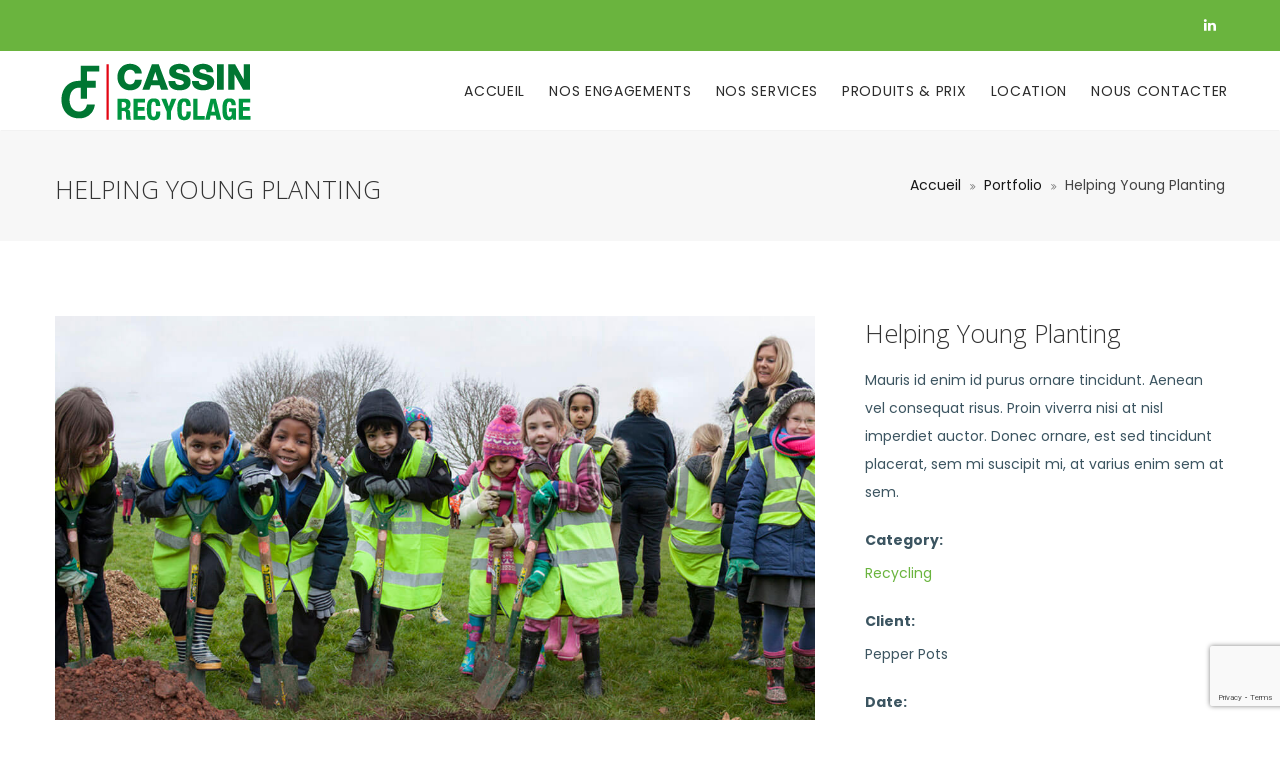

--- FILE ---
content_type: text/html; charset=UTF-8
request_url: https://cassin-recyclage.fr/portfolio/helping-young-planting/
body_size: 12406
content:
<!DOCTYPE html>
<html lang="fr-FR" prefix="og: http://ogp.me/ns# fb: http://ogp.me/ns/fb#">
<head>
	<meta charset="UTF-8">
	
	<!-- Latest IE rendering engine & Chrome Frame Meta Tags -->
	<!--[if IE]><meta http-equiv='X-UA-Compatible' content='IE=edge,chrome=1'><![endif]-->
	
	<link rel="profile" href="http://gmpg.org/xfn/11">
	<link rel="pingback" href="https://cassin-recyclage.fr/xmlrpc.php">
	<script src="https://kit.fontawesome.com/c75490fb07.js" crossorigin="anonymous"></script>
	<title>Helping Young Planting &#8211; Cassin-recyclage</title>
<meta name='robots' content='max-image-preview:large' />
<link rel='dns-prefetch' href='//fonts.googleapis.com' />
<link rel='preconnect' href='https://fonts.gstatic.com' crossorigin />
<link rel="alternate" type="application/rss+xml" title="Cassin-recyclage &raquo; Flux" href="https://cassin-recyclage.fr/feed/" />
<link rel="alternate" type="application/rss+xml" title="Cassin-recyclage &raquo; Flux des commentaires" href="https://cassin-recyclage.fr/comments/feed/" />
<meta property="og:title" content="Helping Young Planting" />
<meta property="og:type" content="article" />
<meta property="og:url" content="https://cassin-recyclage.fr/portfolio/helping-young-planting/" />
<meta property="og:site_name" content="Cassin-recyclage" />
<meta property="og:description" content="There are many variations of passages of Lorem Ipsum available, but the majority have suffered al..." />
<meta property="og:image" content="https://cassin-recyclage.fr/wp-content/uploads/2017/07/helping-young-planting-1200x691-1.jpg" />
<meta name="viewport" content="width=device-width, initial-scale=1, maximum-scale=1" />
<script type="text/javascript">
/* <![CDATA[ */
window._wpemojiSettings = {"baseUrl":"https:\/\/s.w.org\/images\/core\/emoji\/15.0.3\/72x72\/","ext":".png","svgUrl":"https:\/\/s.w.org\/images\/core\/emoji\/15.0.3\/svg\/","svgExt":".svg","source":{"concatemoji":"https:\/\/cassin-recyclage.fr\/wp-includes\/js\/wp-emoji-release.min.js?ver=6.6.4"}};
/*! This file is auto-generated */
!function(i,n){var o,s,e;function c(e){try{var t={supportTests:e,timestamp:(new Date).valueOf()};sessionStorage.setItem(o,JSON.stringify(t))}catch(e){}}function p(e,t,n){e.clearRect(0,0,e.canvas.width,e.canvas.height),e.fillText(t,0,0);var t=new Uint32Array(e.getImageData(0,0,e.canvas.width,e.canvas.height).data),r=(e.clearRect(0,0,e.canvas.width,e.canvas.height),e.fillText(n,0,0),new Uint32Array(e.getImageData(0,0,e.canvas.width,e.canvas.height).data));return t.every(function(e,t){return e===r[t]})}function u(e,t,n){switch(t){case"flag":return n(e,"\ud83c\udff3\ufe0f\u200d\u26a7\ufe0f","\ud83c\udff3\ufe0f\u200b\u26a7\ufe0f")?!1:!n(e,"\ud83c\uddfa\ud83c\uddf3","\ud83c\uddfa\u200b\ud83c\uddf3")&&!n(e,"\ud83c\udff4\udb40\udc67\udb40\udc62\udb40\udc65\udb40\udc6e\udb40\udc67\udb40\udc7f","\ud83c\udff4\u200b\udb40\udc67\u200b\udb40\udc62\u200b\udb40\udc65\u200b\udb40\udc6e\u200b\udb40\udc67\u200b\udb40\udc7f");case"emoji":return!n(e,"\ud83d\udc26\u200d\u2b1b","\ud83d\udc26\u200b\u2b1b")}return!1}function f(e,t,n){var r="undefined"!=typeof WorkerGlobalScope&&self instanceof WorkerGlobalScope?new OffscreenCanvas(300,150):i.createElement("canvas"),a=r.getContext("2d",{willReadFrequently:!0}),o=(a.textBaseline="top",a.font="600 32px Arial",{});return e.forEach(function(e){o[e]=t(a,e,n)}),o}function t(e){var t=i.createElement("script");t.src=e,t.defer=!0,i.head.appendChild(t)}"undefined"!=typeof Promise&&(o="wpEmojiSettingsSupports",s=["flag","emoji"],n.supports={everything:!0,everythingExceptFlag:!0},e=new Promise(function(e){i.addEventListener("DOMContentLoaded",e,{once:!0})}),new Promise(function(t){var n=function(){try{var e=JSON.parse(sessionStorage.getItem(o));if("object"==typeof e&&"number"==typeof e.timestamp&&(new Date).valueOf()<e.timestamp+604800&&"object"==typeof e.supportTests)return e.supportTests}catch(e){}return null}();if(!n){if("undefined"!=typeof Worker&&"undefined"!=typeof OffscreenCanvas&&"undefined"!=typeof URL&&URL.createObjectURL&&"undefined"!=typeof Blob)try{var e="postMessage("+f.toString()+"("+[JSON.stringify(s),u.toString(),p.toString()].join(",")+"));",r=new Blob([e],{type:"text/javascript"}),a=new Worker(URL.createObjectURL(r),{name:"wpTestEmojiSupports"});return void(a.onmessage=function(e){c(n=e.data),a.terminate(),t(n)})}catch(e){}c(n=f(s,u,p))}t(n)}).then(function(e){for(var t in e)n.supports[t]=e[t],n.supports.everything=n.supports.everything&&n.supports[t],"flag"!==t&&(n.supports.everythingExceptFlag=n.supports.everythingExceptFlag&&n.supports[t]);n.supports.everythingExceptFlag=n.supports.everythingExceptFlag&&!n.supports.flag,n.DOMReady=!1,n.readyCallback=function(){n.DOMReady=!0}}).then(function(){return e}).then(function(){var e;n.supports.everything||(n.readyCallback(),(e=n.source||{}).concatemoji?t(e.concatemoji):e.wpemoji&&e.twemoji&&(t(e.twemoji),t(e.wpemoji)))}))}((window,document),window._wpemojiSettings);
/* ]]> */
</script>
<style id='wp-emoji-styles-inline-css' type='text/css'>

	img.wp-smiley, img.emoji {
		display: inline !important;
		border: none !important;
		box-shadow: none !important;
		height: 1em !important;
		width: 1em !important;
		margin: 0 0.07em !important;
		vertical-align: -0.1em !important;
		background: none !important;
		padding: 0 !important;
	}
</style>
<link rel='stylesheet' id='wp-block-library-css' href='https://cassin-recyclage.fr/wp-includes/css/dist/block-library/style.min.css?ver=6.6.4' type='text/css' media='all' />
<style id='wp-block-library-theme-inline-css' type='text/css'>
.wp-block-audio :where(figcaption){color:#555;font-size:13px;text-align:center}.is-dark-theme .wp-block-audio :where(figcaption){color:#ffffffa6}.wp-block-audio{margin:0 0 1em}.wp-block-code{border:1px solid #ccc;border-radius:4px;font-family:Menlo,Consolas,monaco,monospace;padding:.8em 1em}.wp-block-embed :where(figcaption){color:#555;font-size:13px;text-align:center}.is-dark-theme .wp-block-embed :where(figcaption){color:#ffffffa6}.wp-block-embed{margin:0 0 1em}.blocks-gallery-caption{color:#555;font-size:13px;text-align:center}.is-dark-theme .blocks-gallery-caption{color:#ffffffa6}:root :where(.wp-block-image figcaption){color:#555;font-size:13px;text-align:center}.is-dark-theme :root :where(.wp-block-image figcaption){color:#ffffffa6}.wp-block-image{margin:0 0 1em}.wp-block-pullquote{border-bottom:4px solid;border-top:4px solid;color:currentColor;margin-bottom:1.75em}.wp-block-pullquote cite,.wp-block-pullquote footer,.wp-block-pullquote__citation{color:currentColor;font-size:.8125em;font-style:normal;text-transform:uppercase}.wp-block-quote{border-left:.25em solid;margin:0 0 1.75em;padding-left:1em}.wp-block-quote cite,.wp-block-quote footer{color:currentColor;font-size:.8125em;font-style:normal;position:relative}.wp-block-quote.has-text-align-right{border-left:none;border-right:.25em solid;padding-left:0;padding-right:1em}.wp-block-quote.has-text-align-center{border:none;padding-left:0}.wp-block-quote.is-large,.wp-block-quote.is-style-large,.wp-block-quote.is-style-plain{border:none}.wp-block-search .wp-block-search__label{font-weight:700}.wp-block-search__button{border:1px solid #ccc;padding:.375em .625em}:where(.wp-block-group.has-background){padding:1.25em 2.375em}.wp-block-separator.has-css-opacity{opacity:.4}.wp-block-separator{border:none;border-bottom:2px solid;margin-left:auto;margin-right:auto}.wp-block-separator.has-alpha-channel-opacity{opacity:1}.wp-block-separator:not(.is-style-wide):not(.is-style-dots){width:100px}.wp-block-separator.has-background:not(.is-style-dots){border-bottom:none;height:1px}.wp-block-separator.has-background:not(.is-style-wide):not(.is-style-dots){height:2px}.wp-block-table{margin:0 0 1em}.wp-block-table td,.wp-block-table th{word-break:normal}.wp-block-table :where(figcaption){color:#555;font-size:13px;text-align:center}.is-dark-theme .wp-block-table :where(figcaption){color:#ffffffa6}.wp-block-video :where(figcaption){color:#555;font-size:13px;text-align:center}.is-dark-theme .wp-block-video :where(figcaption){color:#ffffffa6}.wp-block-video{margin:0 0 1em}:root :where(.wp-block-template-part.has-background){margin-bottom:0;margin-top:0;padding:1.25em 2.375em}
</style>
<style id='classic-theme-styles-inline-css' type='text/css'>
/*! This file is auto-generated */
.wp-block-button__link{color:#fff;background-color:#32373c;border-radius:9999px;box-shadow:none;text-decoration:none;padding:calc(.667em + 2px) calc(1.333em + 2px);font-size:1.125em}.wp-block-file__button{background:#32373c;color:#fff;text-decoration:none}
</style>
<style id='global-styles-inline-css' type='text/css'>
:root{--wp--preset--aspect-ratio--square: 1;--wp--preset--aspect-ratio--4-3: 4/3;--wp--preset--aspect-ratio--3-4: 3/4;--wp--preset--aspect-ratio--3-2: 3/2;--wp--preset--aspect-ratio--2-3: 2/3;--wp--preset--aspect-ratio--16-9: 16/9;--wp--preset--aspect-ratio--9-16: 9/16;--wp--preset--color--black: #000000;--wp--preset--color--cyan-bluish-gray: #abb8c3;--wp--preset--color--white: #ffffff;--wp--preset--color--pale-pink: #f78da7;--wp--preset--color--vivid-red: #cf2e2e;--wp--preset--color--luminous-vivid-orange: #ff6900;--wp--preset--color--luminous-vivid-amber: #fcb900;--wp--preset--color--light-green-cyan: #7bdcb5;--wp--preset--color--vivid-green-cyan: #00d084;--wp--preset--color--pale-cyan-blue: #8ed1fc;--wp--preset--color--vivid-cyan-blue: #0693e3;--wp--preset--color--vivid-purple: #9b51e0;--wp--preset--gradient--vivid-cyan-blue-to-vivid-purple: linear-gradient(135deg,rgba(6,147,227,1) 0%,rgb(155,81,224) 100%);--wp--preset--gradient--light-green-cyan-to-vivid-green-cyan: linear-gradient(135deg,rgb(122,220,180) 0%,rgb(0,208,130) 100%);--wp--preset--gradient--luminous-vivid-amber-to-luminous-vivid-orange: linear-gradient(135deg,rgba(252,185,0,1) 0%,rgba(255,105,0,1) 100%);--wp--preset--gradient--luminous-vivid-orange-to-vivid-red: linear-gradient(135deg,rgba(255,105,0,1) 0%,rgb(207,46,46) 100%);--wp--preset--gradient--very-light-gray-to-cyan-bluish-gray: linear-gradient(135deg,rgb(238,238,238) 0%,rgb(169,184,195) 100%);--wp--preset--gradient--cool-to-warm-spectrum: linear-gradient(135deg,rgb(74,234,220) 0%,rgb(151,120,209) 20%,rgb(207,42,186) 40%,rgb(238,44,130) 60%,rgb(251,105,98) 80%,rgb(254,248,76) 100%);--wp--preset--gradient--blush-light-purple: linear-gradient(135deg,rgb(255,206,236) 0%,rgb(152,150,240) 100%);--wp--preset--gradient--blush-bordeaux: linear-gradient(135deg,rgb(254,205,165) 0%,rgb(254,45,45) 50%,rgb(107,0,62) 100%);--wp--preset--gradient--luminous-dusk: linear-gradient(135deg,rgb(255,203,112) 0%,rgb(199,81,192) 50%,rgb(65,88,208) 100%);--wp--preset--gradient--pale-ocean: linear-gradient(135deg,rgb(255,245,203) 0%,rgb(182,227,212) 50%,rgb(51,167,181) 100%);--wp--preset--gradient--electric-grass: linear-gradient(135deg,rgb(202,248,128) 0%,rgb(113,206,126) 100%);--wp--preset--gradient--midnight: linear-gradient(135deg,rgb(2,3,129) 0%,rgb(40,116,252) 100%);--wp--preset--font-size--small: 13px;--wp--preset--font-size--medium: 20px;--wp--preset--font-size--large: 36px;--wp--preset--font-size--x-large: 42px;--wp--preset--spacing--20: 0.44rem;--wp--preset--spacing--30: 0.67rem;--wp--preset--spacing--40: 1rem;--wp--preset--spacing--50: 1.5rem;--wp--preset--spacing--60: 2.25rem;--wp--preset--spacing--70: 3.38rem;--wp--preset--spacing--80: 5.06rem;--wp--preset--shadow--natural: 6px 6px 9px rgba(0, 0, 0, 0.2);--wp--preset--shadow--deep: 12px 12px 50px rgba(0, 0, 0, 0.4);--wp--preset--shadow--sharp: 6px 6px 0px rgba(0, 0, 0, 0.2);--wp--preset--shadow--outlined: 6px 6px 0px -3px rgba(255, 255, 255, 1), 6px 6px rgba(0, 0, 0, 1);--wp--preset--shadow--crisp: 6px 6px 0px rgba(0, 0, 0, 1);}:where(.is-layout-flex){gap: 0.5em;}:where(.is-layout-grid){gap: 0.5em;}body .is-layout-flex{display: flex;}.is-layout-flex{flex-wrap: wrap;align-items: center;}.is-layout-flex > :is(*, div){margin: 0;}body .is-layout-grid{display: grid;}.is-layout-grid > :is(*, div){margin: 0;}:where(.wp-block-columns.is-layout-flex){gap: 2em;}:where(.wp-block-columns.is-layout-grid){gap: 2em;}:where(.wp-block-post-template.is-layout-flex){gap: 1.25em;}:where(.wp-block-post-template.is-layout-grid){gap: 1.25em;}.has-black-color{color: var(--wp--preset--color--black) !important;}.has-cyan-bluish-gray-color{color: var(--wp--preset--color--cyan-bluish-gray) !important;}.has-white-color{color: var(--wp--preset--color--white) !important;}.has-pale-pink-color{color: var(--wp--preset--color--pale-pink) !important;}.has-vivid-red-color{color: var(--wp--preset--color--vivid-red) !important;}.has-luminous-vivid-orange-color{color: var(--wp--preset--color--luminous-vivid-orange) !important;}.has-luminous-vivid-amber-color{color: var(--wp--preset--color--luminous-vivid-amber) !important;}.has-light-green-cyan-color{color: var(--wp--preset--color--light-green-cyan) !important;}.has-vivid-green-cyan-color{color: var(--wp--preset--color--vivid-green-cyan) !important;}.has-pale-cyan-blue-color{color: var(--wp--preset--color--pale-cyan-blue) !important;}.has-vivid-cyan-blue-color{color: var(--wp--preset--color--vivid-cyan-blue) !important;}.has-vivid-purple-color{color: var(--wp--preset--color--vivid-purple) !important;}.has-black-background-color{background-color: var(--wp--preset--color--black) !important;}.has-cyan-bluish-gray-background-color{background-color: var(--wp--preset--color--cyan-bluish-gray) !important;}.has-white-background-color{background-color: var(--wp--preset--color--white) !important;}.has-pale-pink-background-color{background-color: var(--wp--preset--color--pale-pink) !important;}.has-vivid-red-background-color{background-color: var(--wp--preset--color--vivid-red) !important;}.has-luminous-vivid-orange-background-color{background-color: var(--wp--preset--color--luminous-vivid-orange) !important;}.has-luminous-vivid-amber-background-color{background-color: var(--wp--preset--color--luminous-vivid-amber) !important;}.has-light-green-cyan-background-color{background-color: var(--wp--preset--color--light-green-cyan) !important;}.has-vivid-green-cyan-background-color{background-color: var(--wp--preset--color--vivid-green-cyan) !important;}.has-pale-cyan-blue-background-color{background-color: var(--wp--preset--color--pale-cyan-blue) !important;}.has-vivid-cyan-blue-background-color{background-color: var(--wp--preset--color--vivid-cyan-blue) !important;}.has-vivid-purple-background-color{background-color: var(--wp--preset--color--vivid-purple) !important;}.has-black-border-color{border-color: var(--wp--preset--color--black) !important;}.has-cyan-bluish-gray-border-color{border-color: var(--wp--preset--color--cyan-bluish-gray) !important;}.has-white-border-color{border-color: var(--wp--preset--color--white) !important;}.has-pale-pink-border-color{border-color: var(--wp--preset--color--pale-pink) !important;}.has-vivid-red-border-color{border-color: var(--wp--preset--color--vivid-red) !important;}.has-luminous-vivid-orange-border-color{border-color: var(--wp--preset--color--luminous-vivid-orange) !important;}.has-luminous-vivid-amber-border-color{border-color: var(--wp--preset--color--luminous-vivid-amber) !important;}.has-light-green-cyan-border-color{border-color: var(--wp--preset--color--light-green-cyan) !important;}.has-vivid-green-cyan-border-color{border-color: var(--wp--preset--color--vivid-green-cyan) !important;}.has-pale-cyan-blue-border-color{border-color: var(--wp--preset--color--pale-cyan-blue) !important;}.has-vivid-cyan-blue-border-color{border-color: var(--wp--preset--color--vivid-cyan-blue) !important;}.has-vivid-purple-border-color{border-color: var(--wp--preset--color--vivid-purple) !important;}.has-vivid-cyan-blue-to-vivid-purple-gradient-background{background: var(--wp--preset--gradient--vivid-cyan-blue-to-vivid-purple) !important;}.has-light-green-cyan-to-vivid-green-cyan-gradient-background{background: var(--wp--preset--gradient--light-green-cyan-to-vivid-green-cyan) !important;}.has-luminous-vivid-amber-to-luminous-vivid-orange-gradient-background{background: var(--wp--preset--gradient--luminous-vivid-amber-to-luminous-vivid-orange) !important;}.has-luminous-vivid-orange-to-vivid-red-gradient-background{background: var(--wp--preset--gradient--luminous-vivid-orange-to-vivid-red) !important;}.has-very-light-gray-to-cyan-bluish-gray-gradient-background{background: var(--wp--preset--gradient--very-light-gray-to-cyan-bluish-gray) !important;}.has-cool-to-warm-spectrum-gradient-background{background: var(--wp--preset--gradient--cool-to-warm-spectrum) !important;}.has-blush-light-purple-gradient-background{background: var(--wp--preset--gradient--blush-light-purple) !important;}.has-blush-bordeaux-gradient-background{background: var(--wp--preset--gradient--blush-bordeaux) !important;}.has-luminous-dusk-gradient-background{background: var(--wp--preset--gradient--luminous-dusk) !important;}.has-pale-ocean-gradient-background{background: var(--wp--preset--gradient--pale-ocean) !important;}.has-electric-grass-gradient-background{background: var(--wp--preset--gradient--electric-grass) !important;}.has-midnight-gradient-background{background: var(--wp--preset--gradient--midnight) !important;}.has-small-font-size{font-size: var(--wp--preset--font-size--small) !important;}.has-medium-font-size{font-size: var(--wp--preset--font-size--medium) !important;}.has-large-font-size{font-size: var(--wp--preset--font-size--large) !important;}.has-x-large-font-size{font-size: var(--wp--preset--font-size--x-large) !important;}
:where(.wp-block-post-template.is-layout-flex){gap: 1.25em;}:where(.wp-block-post-template.is-layout-grid){gap: 1.25em;}
:where(.wp-block-columns.is-layout-flex){gap: 2em;}:where(.wp-block-columns.is-layout-grid){gap: 2em;}
:root :where(.wp-block-pullquote){font-size: 1.5em;line-height: 1.6;}
</style>
<link rel='stylesheet' id='rs-plugin-settings-css' href='https://cassin-recyclage.fr/wp-content/plugins/revslider/public/assets/css/rs6.css?ver=6.2.2' type='text/css' media='all' />
<style id='rs-plugin-settings-inline-css' type='text/css'>
#rs-demo-id {}
</style>
<link rel='stylesheet' id='js_composer_front-css' href='https://cassin-recyclage.fr/wp-content/plugins/js_composer/assets/css/js_composer.min.css?ver=6.6.0' type='text/css' media='all' />
<link rel='stylesheet' id='gosolar-zozo-main-min-style-css' href='https://cassin-recyclage.fr/wp-content/themes/gosolar/css/gosolar-main-min.css?ver=1.0' type='text/css' media='all' />
<link rel='stylesheet' id='gosolar-zozo-theme-style-css' href='https://cassin-recyclage.fr/wp-content/themes/gosolar/style.css' type='text/css' media='all' />
<link rel='stylesheet' id='gosolar-zozo-custom-css-css' href='//cassin-recyclage.fr/wp-content/uploads/gosolar/theme_1.css?ver=1.0' type='text/css' media='all' />
<link rel='stylesheet' id='zozo-shortcodes-css' href='https://cassin-recyclage.fr/wp-content/plugins/gosolarthemes-core/shortcodes.css' type='text/css' media='all' />
<link rel="preload" as="style" href="https://fonts.googleapis.com/css?family=Poppins:100,200,300,400,500,600,700,800,900,100italic,200italic,300italic,400italic,500italic,600italic,700italic,800italic,900italic%7CManjari:100,400,700%7COpen%20Sans:300,400,500,600,700,800,300italic,400italic,500italic,600italic,700italic,800italic&#038;display=swap&#038;ver=1727947346" /><link rel="stylesheet" href="https://fonts.googleapis.com/css?family=Poppins:100,200,300,400,500,600,700,800,900,100italic,200italic,300italic,400italic,500italic,600italic,700italic,800italic,900italic%7CManjari:100,400,700%7COpen%20Sans:300,400,500,600,700,800,300italic,400italic,500italic,600italic,700italic,800italic&#038;display=swap&#038;ver=1727947346" media="print" onload="this.media='all'"><noscript><link rel="stylesheet" href="https://fonts.googleapis.com/css?family=Poppins:100,200,300,400,500,600,700,800,900,100italic,200italic,300italic,400italic,500italic,600italic,700italic,800italic,900italic%7CManjari:100,400,700%7COpen%20Sans:300,400,500,600,700,800,300italic,400italic,500italic,600italic,700italic,800italic&#038;display=swap&#038;ver=1727947346" /></noscript><script type="text/javascript" id="jquery-core-js-extra">
/* <![CDATA[ */
var gosolar_js_vars = {"zozo_template_uri":"https:\/\/cassin-recyclage.fr\/wp-content\/themes\/gosolar","isRTL":"false","isOriginLeft":"true","zozo_sticky_height":"60px","zozo_sticky_height_alt":"60px","zozo_ajax_url":"https:\/\/cassin-recyclage.fr\/wp-admin\/admin-ajax.php","zozo_back_menu":"Back","zozo_CounterYears":"Years","zozo_CounterMonths":"Months","zozo_CounterWeeks":"Weeks","zozo_CounterDays":"Days","zozo_CounterHours":"Hours","zozo_CounterMins":"Mins","zozo_CounterSecs":"Secs","zozo_CounterYear":"Year","zozo_CounterMonth":"Month","zozo_CounterWeek":"Week","zozo_CounterDay":"Day","zozo_CounterHour":"Hour","zozo_CounterMin":"Min","zozo_CounterSec":"Sec"};
/* ]]> */
</script>
<script type="text/javascript" src="https://cassin-recyclage.fr/wp-includes/js/jquery/jquery.min.js?ver=3.7.1" id="jquery-core-js"></script>
<script type="text/javascript" src="https://cassin-recyclage.fr/wp-includes/js/jquery/jquery-migrate.min.js?ver=3.4.1" id="jquery-migrate-js"></script>
<script type="text/javascript" src="https://cassin-recyclage.fr/wp-content/plugins/revslider/public/assets/js/rbtools.min.js?ver=6.0" id="tp-tools-js"></script>
<script type="text/javascript" src="https://cassin-recyclage.fr/wp-content/plugins/revslider/public/assets/js/rs6.min.js?ver=6.2.2" id="revmin-js"></script>
<script type="text/javascript" src="https://cassin-recyclage.fr/wp-content/themes/gosolar/js/plugins/gosolar-theme-init.min.js" id="gosolar-theme-init-js-js"></script>
<link rel="https://api.w.org/" href="https://cassin-recyclage.fr/wp-json/" /><link rel="EditURI" type="application/rsd+xml" title="RSD" href="https://cassin-recyclage.fr/xmlrpc.php?rsd" />
<meta name="generator" content="WordPress 6.6.4" />
<link rel="canonical" href="https://cassin-recyclage.fr/portfolio/helping-young-planting/" />
<link rel='shortlink' href='https://cassin-recyclage.fr/?p=33' />
<link rel="alternate" title="oEmbed (JSON)" type="application/json+oembed" href="https://cassin-recyclage.fr/wp-json/oembed/1.0/embed?url=https%3A%2F%2Fcassin-recyclage.fr%2Fportfolio%2Fhelping-young-planting%2F" />
<link rel="alternate" title="oEmbed (XML)" type="text/xml+oembed" href="https://cassin-recyclage.fr/wp-json/oembed/1.0/embed?url=https%3A%2F%2Fcassin-recyclage.fr%2Fportfolio%2Fhelping-young-planting%2F&#038;format=xml" />
<meta name="generator" content="Redux 4.4.18" /><meta name="generator" content="Powered by WPBakery Page Builder - drag and drop page builder for WordPress."/>
<meta name="generator" content="Powered by Slider Revolution 6.2.2 - responsive, Mobile-Friendly Slider Plugin for WordPress with comfortable drag and drop interface." />
<link rel="icon" href="https://cassin-recyclage.fr/wp-content/uploads/2020/04/favicon.jpg" sizes="32x32" />
<link rel="icon" href="https://cassin-recyclage.fr/wp-content/uploads/2020/04/favicon.jpg" sizes="192x192" />
<link rel="apple-touch-icon" href="https://cassin-recyclage.fr/wp-content/uploads/2020/04/favicon.jpg" />
<meta name="msapplication-TileImage" content="https://cassin-recyclage.fr/wp-content/uploads/2020/04/favicon.jpg" />
<script type="text/javascript">function setREVStartSize(e){			
			try {								
				var pw = document.getElementById(e.c).parentNode.offsetWidth,
					newh;
				pw = pw===0 || isNaN(pw) ? window.innerWidth : pw;
				e.tabw = e.tabw===undefined ? 0 : parseInt(e.tabw);
				e.thumbw = e.thumbw===undefined ? 0 : parseInt(e.thumbw);
				e.tabh = e.tabh===undefined ? 0 : parseInt(e.tabh);
				e.thumbh = e.thumbh===undefined ? 0 : parseInt(e.thumbh);
				e.tabhide = e.tabhide===undefined ? 0 : parseInt(e.tabhide);
				e.thumbhide = e.thumbhide===undefined ? 0 : parseInt(e.thumbhide);
				e.mh = e.mh===undefined || e.mh=="" || e.mh==="auto" ? 0 : parseInt(e.mh,0);		
				if(e.layout==="fullscreen" || e.l==="fullscreen") 						
					newh = Math.max(e.mh,window.innerHeight);				
				else{					
					e.gw = Array.isArray(e.gw) ? e.gw : [e.gw];
					for (var i in e.rl) if (e.gw[i]===undefined || e.gw[i]===0) e.gw[i] = e.gw[i-1];					
					e.gh = e.el===undefined || e.el==="" || (Array.isArray(e.el) && e.el.length==0)? e.gh : e.el;
					e.gh = Array.isArray(e.gh) ? e.gh : [e.gh];
					for (var i in e.rl) if (e.gh[i]===undefined || e.gh[i]===0) e.gh[i] = e.gh[i-1];
										
					var nl = new Array(e.rl.length),
						ix = 0,						
						sl;					
					e.tabw = e.tabhide>=pw ? 0 : e.tabw;
					e.thumbw = e.thumbhide>=pw ? 0 : e.thumbw;
					e.tabh = e.tabhide>=pw ? 0 : e.tabh;
					e.thumbh = e.thumbhide>=pw ? 0 : e.thumbh;					
					for (var i in e.rl) nl[i] = e.rl[i]<window.innerWidth ? 0 : e.rl[i];
					sl = nl[0];									
					for (var i in nl) if (sl>nl[i] && nl[i]>0) { sl = nl[i]; ix=i;}															
					var m = pw>(e.gw[ix]+e.tabw+e.thumbw) ? 1 : (pw-(e.tabw+e.thumbw)) / (e.gw[ix]);					

					newh =  (e.type==="carousel" && e.justify==="true" ? e.gh[ix] : (e.gh[ix] * m)) + (e.tabh + e.thumbh);
				}			
				
				if(window.rs_init_css===undefined) window.rs_init_css = document.head.appendChild(document.createElement("style"));					
				document.getElementById(e.c).height = newh;
				window.rs_init_css.innerHTML += "#"+e.c+"_wrapper { height: "+newh+"px }";				
			} catch(e){
				console.log("Failure at Presize of Slider:" + e)
			}					   
		  };</script>
<style type="text/css" data-type="vc_shortcodes-custom-css">.vc_custom_1497613237227{padding-top: 0px !important;padding-bottom: 0px !important;}.vc_custom_1497614435598{padding-top: 50px !important;padding-bottom: 0px !important;}.vc_custom_1500012956073{margin-right: 15px !important;padding-top: 15px !important;padding-right: 15px !important;padding-bottom: 15px !important;padding-left: 15px !important;background-color: #f7f7f7 !important;}.vc_custom_1500012962959{margin-right: 15px !important;padding-top: 15px !important;padding-right: 15px !important;padding-bottom: 15px !important;padding-left: 15px !important;background-color: #f7f7f7 !important;}.vc_custom_1497615785007{margin-right: 15px !important;padding-top: 15px !important;padding-right: 15px !important;padding-bottom: 15px !important;padding-left: 15px !important;background-color: #f7f7f7 !important;}</style><noscript><style> .wpb_animate_when_almost_visible { opacity: 1; }</style></noscript></head>
<body class="zozo_portfolio-template-default single single-zozo_portfolio postid-33 wp-embed-responsive fullwidth theme-skin-light footer-scroll-bar header-is-sticky mhv-tablet-land header-mobile-is-sticky trans-h-no-transparent  one-col wpb-js-composer js-comp-ver-6.6.0 vc_responsive">
	
		<div class="zmm-wrapper">

			<span class="zmm-close flaticon flaticon-shapes"></span>

			<div class="zmm-inner">

				
			</div>

		</div>

	<div id="zozo_wrapper" class="wrapper-class zozo-main-wrapper">
	
			<div id="mobile-header" class="mobile-header-section header-skin-light header-mobile-left-logo">

				<div id="header-mobile-main" class="header-mobile-main-section navbar">
<div class="container"><div id="zozo-mobile-logo" class="navbar-header nav-respons zozo-mobile-logo logo-left zozo-no-sticky-logo has-img">
<a href="https://cassin-recyclage.fr/" class="navbar-brand" title="Cassin-recyclage - Le spécialiste du recyclage des déchets du bâtiment" rel="home">
<img class="img-responsive zozo-mobile-standard-logo" src="https://cassin-recyclage.fr/wp-content/uploads/2020/04/Logos_recyclage.png" alt="Cassin-recyclage" width="200" height="64" />
</a>
</div>
<div class="mobile-header-items-wrap"><div class="mobile-menu-item"><a href="#main-nav-container" class="mobile-menu-nav menu-bars-link"><span class="menu-bars"></span></a></div>
</div></div></div>

			</div><!-- #mobile-header -->

		
			<div id="header" class="header-section type-header-1 header-menu-skin-default header-layout-fullwidth header-skin-light header-no-transparent header-dropdown-skin-light">

				<div id="header-top-bar" class="header-top-section"><div class="container"><div class="row"><div class="col-sm-6 zozo-top-left"><div class="top-bar-item item-contact-info"><div id="header-contact-info" class="top-contact-info"><ul class="header-contact-details"></ul></div></div>
</div><div class="col-sm-6 zozo-top-right"><div class="top-bar-item item-social"><div id="header-social-links" class="header-social"><ul class="zozo-social-icons soc-icon-transparent"><li class="linkedin"><a target="_blank" href="https://www.linkedin.com/company/groupecassin/"><i class="fa fa-linkedin"></i></a></li></ul></div></div>
</div></div></div></div><div id="header-main" class="header-main-section navbar"><div class="container"><div id="zozo-logo" class="navbar-header nav-respons zozo-logo logo-left zozo-has-sticky-logo has-img">
<a href="https://cassin-recyclage.fr/" class="navbar-brand" title="Cassin-recyclage - Le spécialiste du recyclage des déchets du bâtiment" rel="home">
<img class="img-responsive zozo-standard-logo" src="https://cassin-recyclage.fr/wp-content/uploads/2020/04/Logos_recyclage.png" alt="Cassin-recyclage" width="200" height="64" />
<img class="img-responsive zozo-retina-logo" src="https://cassin-recyclage.fr/wp-content/uploads/2020/04/Logos_recyclage.png" alt="Cassin-recyclage" height="32" width="100" />
<img class="img-responsive zozo-sticky-logo" src="https://cassin-recyclage.fr/wp-content/uploads/2020/04/Logos_recyclage.png" alt="Cassin-recyclage" width="200" height="64" />
<div class="zozo-text-logo"></div>
</a>
</div>
<div class="zozo-header-main-bar"><ul class="nav navbar-nav navbar-right zozo-main-bar"><!-- YOLO --><li><div class="main-bar-item item-main-menu"><div class="main-navigation-wrapper">
<div id="main-nav-container" class="main-nav main-menu-container"><ul id="main-menu" class="nav navbar-nav navbar-main zozo-main-nav"><li id="menu-item-1717" class="menu-item menu-item-type-custom menu-item-object-custom menu-item-home menu-item-1717"><a title="Accueil" href="http://cassin-recyclage.fr">Accueil</a></li>
<li id="menu-item-1736" class="menu-item menu-item-type-post_type menu-item-object-page menu-item-1736"><a title="Nos engagements" href="https://cassin-recyclage.fr/nos-engagements/">Nos engagements</a></li>
<li id="menu-item-1718" class="menu-item menu-item-type-post_type menu-item-object-page menu-item-1718"><a title="Nos services" href="https://cassin-recyclage.fr/services/">Nos services</a></li>
<li id="menu-item-1734" class="menu-item menu-item-type-post_type menu-item-object-page menu-item-1734"><a title="Produits &#038; prix" href="https://cassin-recyclage.fr/nosprix/">Produits &#038; prix</a></li>
<li id="menu-item-1737" class="menu-item menu-item-type-post_type menu-item-object-page menu-item-1737"><a title="Location" href="https://cassin-recyclage.fr/location/">Location</a></li>
<li id="menu-item-1735" class="menu-item menu-item-type-post_type menu-item-object-page menu-item-1735"><a title="Nous contacter" href="https://cassin-recyclage.fr/contact/">Nous contacter</a></li>
</ul></div></div>
</div></li></ul></div></div><!-- .container --></div><!-- .header-main-section -->
		
			</div><!-- #header -->

		<div id="section-top" class="zozo-top-anchor"></div>	
	<div class="zozo-main-wrapper">
	<div id="main" class="main-section">
	
		<!-- ============ Page Header ============ -->
		



<div data-zozo-parallax="2" data-zozo-parallax-position="left top" class="page-title-section page-titletype-default page-titleskin-default page-titlealign-default zozo-parallax">

	

	
	

	<div class="page-title-wrapper clearfix">

		<div class="container">

			<div class="page-title-container">

			
			<div class="page-title-captions">

				
					<h1 class="entry-title">Helping Young Planting</h1>
				
				
					

				
			</div>

		

			
				<div class="page-title-breadcrumbs">

					<div id="breadcrumb" class="breadcrumb zozo-breadcrumbs"><a href="https://cassin-recyclage.fr/">Accueil</a>  <a href="https://cassin-recyclage.fr//portfolio/">Portfolio</a>  <span class="current">Helping Young Planting</span></div>
				</div>

			
			</div>

		</div>

	</div>

	

</div>


<!-- ============ Page Header Ends ============ --><div class="container">
	<div id="main-wrapper" class="zozo-row row">
		<div id="single-sidebar-container" class="single-sidebar-container main-col-full">
			<div class="zozo-row row">
				<div id="primary" class="content-area content-col-full">
					<div id="content" class="site-content">
						<div class="portfolio-single-wrapper sticky-sidebar-parent portfolio-sl-right"><div class="row"><div class="col-md-8 col-xs-12 pf-sidebar-col-left"><div class="row"><div class="container"><div id="portfolio-content-media" class="portfolio-single-media"><div class="portfolio-gallery portfolio-image"><img class="img-responsive" src="https://cassin-recyclage.fr/wp-content/uploads/2017/07/helping-young-planting-1200x691-1.jpg" alt="Helping Young Planting" /></div></div><div id="portfolio-33" class="portfolio-body-content"><section class="vc_row wpb_row vc_row-fluid vc_custom_1497613237227 vc-zozo-section typo-default"><div class="zozo-vc-main-row-inner vc-normal-section"><div class="wpb_column vc_main_column vc_column_container vc_col-sm-12 typo-default"><div class="vc_column-inner "><div class="wpb_wrapper">
	<div class="wpb_text_column wpb_content_element " >
		<div class="wpb_wrapper">
			<p>Mauris id enim id purus ornare tincidunt. Aenean vel consequat risus. Proin viverra nisi at nisl imperdiet auctor. Donec ornare, est sed tincidunt placerat, sem mi suscipit mi, at varius enim sem at sem. Fusce tempus ex nibh, eget vulputate ligula ornare eget. Nunc facilisis erat at ligula blandit tempor. Mauris iaculis magna ipsum, sit amet pretium risus dictum cursus. Morbi id massa sed risus eleifend rutrum. Mauris lorem diam, fermentum sed lorem ac, maximus efficitur sapien. Aenean condimentum ornare est, vitae egestas orci mattis.</p>
<blockquote><p>
Pellentesque elit arcu, finibus ut rutrum vel, dapibus eget nisi. Suspendisse at venenatis arcu, et accumsan ante.
</p></blockquote>

		</div>
	</div>
</div></div></div></div></section>	


	<section class="vc_row wpb_row vc_row-fluid vc_custom_1497614435598 vc-zozo-section typo-default"><div class="zozo-vc-main-row-inner vc-normal-section"><div class="wpb_column vc_main_column vc_column_container vc_col-sm-12 vc_col-lg-6 vc_col-md-12 typo-default"><div class="vc_column-inner "><div class="wpb_wrapper">
	<div class="wpb_text_column wpb_content_element " >
		<div class="wpb_wrapper">
			<p>Maecenas iaculis fringilla magna sit amet volutpat. Proin vestibulum, ex quis imperdiet tempus, nunc turpis condimentum est, at pretium urna dolor sed leo. Vivamus consequat massa nisl, id ultrices libero cursus in. Vivamus pellentesque turpis ut sollicitudin venenatis. Nam feugiat euismod euismod. Sed pellentesque elit vel nunc ornare vestibulum. Curabitur dui velit, congue ut faucibus et, mattis in ante. Fusce aliquam nulla orci, ut molestie libero laoreet in. Nunc eu euismod nulla, sit amet dignissim risus. Mauris vitae suscipit ante. In turpis lacus, elementum vitae maximus sed, elementum quis nisi. Praesent maximus aliquam arcu a feugiat. Proin at leo semper, condimentum ipsum vestibulum, condimentum tortor. </p>

		</div>
	</div>
</div></div></div><div class="section-spacing-1024 wpb_column vc_main_column vc_column_container vc_col-sm-12 vc_col-lg-6 vc_col-md-12 typo-default"><div class="vc_column-inner "><div class="wpb_wrapper"><div class="zozo-feature-box feature-box-style margin-bottom-20 style-default-box style-sep-yes vc_custom_1500012956073 clearfix" id="feature-box-1"><div class="grid-item"><div class="grid-box-inner grid-text-left grid-box-image grid-shape-none"><div class="grid-content-wrapper"><div class="grid-desc" ><p>There are many variations of passages of Lorem Ipsum available, but the majority have suffered alteration in some form, by alteration.</p>
</div></div></div></div></div><div class="zozo-feature-box feature-box-style margin-bottom-20 style-default-box style-sep-yes vc_custom_1500012962959 clearfix" id="feature-box-2"><div class="grid-item"><div class="grid-box-inner grid-text-left grid-box-image grid-shape-none"><div class="grid-content-wrapper"><div class="grid-desc" ><p>There are many variations of passages of Lorem Ipsum available, but the majority have suffered alteration in some form, by alteration.</p>
</div></div></div></div></div><div class="zozo-feature-box feature-box-style margin-bottom-0 style-default-box style-sep-yes vc_custom_1497615785007 clearfix" id="feature-box-3"><div class="grid-item"><div class="grid-box-inner grid-text-left grid-box-image grid-shape-none"><div class="grid-content-wrapper"><div class="grid-desc" ><p>There are many variations of passages of Lorem Ipsum available, but the majority have suffered alteration in some form, by alteration.</p>
</div></div></div></div></div></div></div></div></div></section>
</div></div></div></div><div class="col-md-4 col-xs-12 pf-sidebar-col-right sticky-sidebar">
											<div class="portfolio-sidebar-element">
												<div class="portfolio-single-details portfolio-info-content">
													<div class="post-title-wrapper"><h1 class="entry-title">Helping Young Planting</h1></div><div class="portfolio-details"><div class="portfolio-box"><p class="portfolio-custom-text">Mauris id enim id purus ornare tincidunt. Aenean vel consequat risus. Proin viverra nisi at nisl imperdiet auctor. Donec ornare, est sed tincidunt placerat, sem mi suscipit mi, at varius enim sem at sem. </p></div><div class="portfolio-box"><p><strong>Category:</strong><span class="portfolio-terms"><a href="https://cassin-recyclage.fr/portfolio-categories/recycling/" rel="tag">Recycling</a></span></p></div><div class="portfolio-box"><p><strong>Client:</strong><span class="portfolio-client">Pepper Pots</span></p></div><div class="portfolio-box"><p><strong>Date:</strong><span class="portfolio-date">July - 14, 2016</span></p></div><div class="portfolio-box"><p><strong>Tags:</strong><span class="portfolio-terms"><a href="https://cassin-recyclage.fr/portfolio-tags/eco/" rel="tag">Eco</a>, <a href="https://cassin-recyclage.fr/portfolio-tags/eco-friendly/" rel="tag">Eco Friendly</a>, <a href="https://cassin-recyclage.fr/portfolio-tags/recycling/" rel="tag">Recycling</a></span></p></div><div class="zozo-social-share-wrapper portfolio-sharing"><div class="zozo-social-share-box"><ul class="zozo-social-share-icons share-box"><li class="linkedin"><a target="_blank" href="https://www.linkedin.com/shareArticle?mini=true&amp;url=https%3A%2F%2Fcassin-recyclage.fr%2Fportfolio%2Fhelping-young-planting%2F&amp;title=Helping+Young+Planting"><i class="fa fa-linkedin"></i></a></li></ul></div></div></div>
												</div>
											</div>
										</div></div></div>				<div class="related-portfolio-slider-section">	
					<!-- ============ Section Header ============ -->
					<div class="zozo-parallax-header">
						<div class="parallax-header">
													<h2 class="parallax-title">Related Projects</h2>
												</div>
					</div>

					<div id="zozo-related-portfolio-slider" class="zozo-owl-carousel owl-carousel related-portfolio-carousel-slider" data-items="3"  data-slideby="1"  data-items-tablet="2"  data-items-mobile-landscape="1"  data-items-mobile-portrait="1"  data-autoplay="true"  data-autoplay-timeout="5000"  data-loop="true"  data-margin="20"  data-pagination="true"  data-navigation="false" >					
						<div id="portfolio-47" class="portfolio-item portfolio-slider-item">
							<div class="portfolio-content">
								<img class="img-responsive" src="https://cassin-recyclage.fr/wp-content/uploads/2017/07/western-agriculture-1200x691-1.jpg" width="1200" height="691" alt="Western Agriculture" />
								<div class="portfolio-overlay">
									<div class="portfolio-mask">
							
																
										<div class="portfolio-title">
											<h4>Western Agriculture</h4>
											<p>Mauris id enim id purus ornare tincidunt. Aenean</p>
										</div>
										<a href="https://cassin-recyclage.fr/wp-content/uploads/2017/07/western-agriculture-1200x691-1.jpg" class="pf-icon-zoom" data-rel="prettyPhoto[relatedgallery]" title="Western Agriculture"><i class="simple-icon icon-size-fullscreen"></i></a>
										<a href="https://cassin-recyclage.fr/portfolio/western-agriculture/" class="pf-icon-link" title="Western Agriculture"><i class="simple-icon icon-share-alt"></i></a>
									</div>
								</div>
							</div>
						</div>
										
						<div id="portfolio-49" class="portfolio-item portfolio-slider-item">
							<div class="portfolio-content">
								<img class="img-responsive" src="https://cassin-recyclage.fr/wp-content/uploads/2017/07/biodiversity-1200x691-1.jpg" width="1200" height="691" alt="Biodiversity" />
								<div class="portfolio-overlay">
									<div class="portfolio-mask">
							
																
										<div class="portfolio-title">
											<h4>Biodiversity</h4>
											<p>Mauris id enim id purus ornare tincidunt. Aenean</p>
										</div>
										<a href="https://cassin-recyclage.fr/wp-content/uploads/2017/07/biodiversity-1200x691-1.jpg" class="pf-icon-zoom" data-rel="prettyPhoto[relatedgallery]" title="Biodiversity"><i class="simple-icon icon-size-fullscreen"></i></a>
										<a href="https://cassin-recyclage.fr/portfolio/biodiversity/" class="pf-icon-link" title="Biodiversity"><i class="simple-icon icon-share-alt"></i></a>
									</div>
								</div>
							</div>
						</div>
										
						<div id="portfolio-45" class="portfolio-item portfolio-slider-item">
							<div class="portfolio-content">
								<img class="img-responsive" src="https://cassin-recyclage.fr/wp-content/uploads/2017/07/white-tiger-1200x691-1.jpg" width="1200" height="691" alt="Save White Tiger" />
								<div class="portfolio-overlay">
									<div class="portfolio-mask">
							
																
										<div class="portfolio-title">
											<h4>Save White Tiger</h4>
											<p>Mauris id enim id purus ornare tincidunt. Aenean</p>
										</div>
										<a href="https://cassin-recyclage.fr/wp-content/uploads/2017/07/white-tiger-1200x691-1.jpg" class="pf-icon-zoom" data-rel="prettyPhoto[relatedgallery]" title="Save White Tiger"><i class="simple-icon icon-size-fullscreen"></i></a>
										<a href="https://cassin-recyclage.fr/portfolio/save-white-tiger/" class="pf-icon-link" title="Save White Tiger"><i class="simple-icon icon-share-alt"></i></a>
									</div>
								</div>
							</div>
						</div>
										
						<div id="portfolio-43" class="portfolio-item portfolio-slider-item">
							<div class="portfolio-content">
								<img class="img-responsive" src="https://cassin-recyclage.fr/wp-content/uploads/2017/07/save-water-from-pollution-1200x691-1.jpg" width="1200" height="691" alt="Save Water From Pollution" />
								<div class="portfolio-overlay">
									<div class="portfolio-mask">
							
																
										<div class="portfolio-title">
											<h4>Save Water From Pollution</h4>
											<p>Mauris id enim id purus ornare tincidunt. Aenean</p>
										</div>
										<a href="https://cassin-recyclage.fr/wp-content/uploads/2017/07/save-water-from-pollution-1200x691-1.jpg" class="pf-icon-zoom" data-rel="prettyPhoto[relatedgallery]" title="Save Water From Pollution"><i class="simple-icon icon-size-fullscreen"></i></a>
										<a href="https://cassin-recyclage.fr/portfolio/save-water-from-pollution/" class="pf-icon-link" title="Save Water From Pollution"><i class="simple-icon icon-share-alt"></i></a>
									</div>
								</div>
							</div>
						</div>
										
						<div id="portfolio-41" class="portfolio-item portfolio-slider-item">
							<div class="portfolio-content">
								<img class="img-responsive" src="https://cassin-recyclage.fr/wp-content/uploads/2017/07/wind-power-1200x691-1.jpg" width="1200" height="691" alt="Windmill Power" />
								<div class="portfolio-overlay">
									<div class="portfolio-mask">
							
																
										<div class="portfolio-title">
											<h4>Windmill Power</h4>
											<p>Mauris id enim id purus ornare tincidunt. Aenean</p>
										</div>
										<a href="https://cassin-recyclage.fr/wp-content/uploads/2017/07/wind-power-1200x691-1.jpg" class="pf-icon-zoom" data-rel="prettyPhoto[relatedgallery]" title="Windmill Power"><i class="simple-icon icon-size-fullscreen"></i></a>
										<a href="https://cassin-recyclage.fr/portfolio/windmill-power/" class="pf-icon-link" title="Windmill Power"><i class="simple-icon icon-share-alt"></i></a>
									</div>
								</div>
							</div>
						</div>
										
						<div id="portfolio-39" class="portfolio-item portfolio-slider-item">
							<div class="portfolio-content">
								<img class="img-responsive" src="https://cassin-recyclage.fr/wp-content/uploads/2017/07/solar-panels-1200x691-1.jpg" width="1200" height="691" alt="Need Solar Panels" />
								<div class="portfolio-overlay">
									<div class="portfolio-mask">
							
																
										<div class="portfolio-title">
											<h4>Need Solar Panels</h4>
											<p>Mauris id enim id purus ornare tincidunt. Aenean</p>
										</div>
										<a href="https://cassin-recyclage.fr/wp-content/uploads/2017/07/solar-panels-1200x691-1.jpg" class="pf-icon-zoom" data-rel="prettyPhoto[relatedgallery]" title="Need Solar Panels"><i class="simple-icon icon-size-fullscreen"></i></a>
										<a href="https://cassin-recyclage.fr/portfolio/need-solar-panels/" class="pf-icon-link" title="Need Solar Panels"><i class="simple-icon icon-share-alt"></i></a>
									</div>
								</div>
							</div>
						</div>
										
						<div id="portfolio-35" class="portfolio-item portfolio-slider-item">
							<div class="portfolio-content">
								<img class="img-responsive" src="https://cassin-recyclage.fr/wp-content/uploads/2017/07/save-the-ozone-layer-1200x691-1.jpg" width="1200" height="691" alt="Save The Ozone Layer" />
								<div class="portfolio-overlay">
									<div class="portfolio-mask">
							
																
										<div class="portfolio-title">
											<h4>Save The Ozone Layer</h4>
											<p>Mauris id enim id purus ornare tincidunt. Aenean</p>
										</div>
										<a href="https://cassin-recyclage.fr/wp-content/uploads/2017/07/save-the-ozone-layer-1200x691-1.jpg" class="pf-icon-zoom" data-rel="prettyPhoto[relatedgallery]" title="Save The Ozone Layer"><i class="simple-icon icon-size-fullscreen"></i></a>
										<a href="https://cassin-recyclage.fr/portfolio/save-the-ozone-layer/" class="pf-icon-link" title="Save The Ozone Layer"><i class="simple-icon icon-share-alt"></i></a>
									</div>
								</div>
							</div>
						</div>
										
						<div id="portfolio-30" class="portfolio-item portfolio-slider-item">
							<div class="portfolio-content">
								<img class="img-responsive" src="https://cassin-recyclage.fr/wp-content/uploads/2017/07/sustainable-agriculture-1200x691-1.jpg" width="1200" height="691" alt="Sustainable Agriculture" />
								<div class="portfolio-overlay">
									<div class="portfolio-mask">
							
																
										<div class="portfolio-title">
											<h4>Sustainable Agriculture</h4>
											<p>Mauris id enim id purus ornare tincidunt. Aenean</p>
										</div>
										<a href="https://cassin-recyclage.fr/wp-content/uploads/2017/07/sustainable-agriculture-1200x691-1.jpg" class="pf-icon-zoom" data-rel="prettyPhoto[relatedgallery]" title="Sustainable Agriculture"><i class="simple-icon icon-size-fullscreen"></i></a>
										<a href="https://cassin-recyclage.fr/portfolio/sustainable-agriculture/" class="pf-icon-link" title="Sustainable Agriculture"><i class="simple-icon icon-share-alt"></i></a>
									</div>
								</div>
							</div>
						</div>
										
						<div id="portfolio-29" class="portfolio-item portfolio-slider-item">
							<div class="portfolio-content">
								<img class="img-responsive" src="https://cassin-recyclage.fr/wp-content/uploads/2017/07/protecting-nature-1200x691-1.jpg" width="1200" height="691" alt="Protecting Nature" />
								<div class="portfolio-overlay">
									<div class="portfolio-mask">
							
																
										<div class="portfolio-title">
											<h4>Protecting Nature</h4>
											<p>Mauris id enim id purus ornare tincidunt. Aenean</p>
										</div>
										<a href="https://cassin-recyclage.fr/wp-content/uploads/2017/07/protecting-nature-1200x691-1.jpg" class="pf-icon-zoom" data-rel="prettyPhoto[relatedgallery]" title="Protecting Nature"><i class="simple-icon icon-size-fullscreen"></i></a>
										<a href="https://cassin-recyclage.fr/portfolio/protecting-nature/" class="pf-icon-link" title="Protecting Nature"><i class="simple-icon icon-share-alt"></i></a>
									</div>
								</div>
							</div>
						</div>
										
						<div id="portfolio-27" class="portfolio-item portfolio-slider-item">
							<div class="portfolio-content">
								<img class="img-responsive" src="https://cassin-recyclage.fr/wp-content/uploads/2017/07/make-plants-alive-1200x691-1.jpg" width="1200" height="691" alt="Make Plants Alive" />
								<div class="portfolio-overlay">
									<div class="portfolio-mask">
							
																
										<div class="portfolio-title">
											<h4>Make Plants Alive</h4>
											<p>Mauris id enim id purus ornare tincidunt. Aenean</p>
										</div>
										<a href="https://cassin-recyclage.fr/wp-content/uploads/2017/07/make-plants-alive-1200x691-1.jpg" class="pf-icon-zoom" data-rel="prettyPhoto[relatedgallery]" title="Make Plants Alive"><i class="simple-icon icon-size-fullscreen"></i></a>
										<a href="https://cassin-recyclage.fr/portfolio/make-plants-alive/" class="pf-icon-link" title="Make Plants Alive"><i class="simple-icon icon-share-alt"></i></a>
									</div>
								</div>
							</div>
						</div>
										
						<div id="portfolio-25" class="portfolio-item portfolio-slider-item">
							<div class="portfolio-content">
								<img class="img-responsive" src="https://cassin-recyclage.fr/wp-content/uploads/2017/07/clean-environment-ever-1200x691-1.jpg" width="1200" height="691" alt="Clean Environment Ever" />
								<div class="portfolio-overlay">
									<div class="portfolio-mask">
							
																
										<div class="portfolio-title">
											<h4>Clean Environment Ever</h4>
											<p>Mauris id enim id purus ornare tincidunt. Aenean</p>
										</div>
										<a href="https://cassin-recyclage.fr/wp-content/uploads/2017/07/clean-environment-ever-1200x691-1.jpg" class="pf-icon-zoom" data-rel="prettyPhoto[relatedgallery]" title="Clean Environment Ever"><i class="simple-icon icon-size-fullscreen"></i></a>
										<a href="https://cassin-recyclage.fr/portfolio/clean-environment-ever/" class="pf-icon-link" title="Clean Environment Ever"><i class="simple-icon icon-share-alt"></i></a>
									</div>
								</div>
							</div>
						</div>
						
					</div>
				</div>
				        <div class="post-navigation">
				<ul class="pager">
					<li class="previous"><a href="https://cassin-recyclage.fr/portfolio/sustainable-agriculture/" rel="prev"><i class="fa fa-angle-left"></i> Sustainable Agriculture</a></li>
					<li class="next"><a href="https://cassin-recyclage.fr/portfolio/save-the-ozone-layer/" rel="next">Save The Ozone Layer <i class="fa fa-angle-right"></i></a></li>
				</ul>	            
	        </div>	
							</div><!-- #content -->
				</div><!-- #primary -->
		
					
			</div>
		</div><!-- #single-sidebar-container -->
			</div><!-- #main-wrapper -->
</div><!-- .container -->
	</div><!-- #main -->
	
		
	
		

		<div id="footer" class="footer-section footer-style-default footer-skin-dark">

			
		<div id="footer-widgets-container" class="footer-widgets-section">

			<div class="container">

				<div class="zozo-row row">

					
								<div id="footer-widgets-1" class="footer-widgets col-md-3 col-sm-6 col-xs-12">

									<div id="text-2" class="widget widget_text"><h3 class="widget-title">CASSIN RECYCLAGE</h3>			<div class="textwidget"><p><span style="color: #f4f4f4;">Cassin Recyclage est un centre ICPE qui valorise les déchets du BTP et préconise à ses clients leur réemploi, recyclage ou valorisation sur site.</span></p>
</div>
		</div>
								</div>

								
								<div id="footer-widgets-2" class="footer-widgets col-md-3 col-sm-6 col-xs-12">

									<div id="custom_html-4" class="widget_text widget widget_custom_html"><h3 class="widget-title">NOS COORDONNEES</h3><div class="textwidget custom-html-widget"><span style="color:#f4f4f4">
<i class="fa fa-calendar" aria-hidden="true"></i>Lundi - Vendredi : 
7:30 - 12h00 / 13h00 - 17:00
</span></div></div><div id="custom_html-3" class="widget_text widget widget_custom_html"><div class="textwidget custom-html-widget"><span style="color:#f4f4f4">
<i class="fa fa-map-marker" aria-hidden="true"></i>5 Impasse André Dandine, 31200 Toulouse<br/><br/>
<i class="fa fa-phone" aria-hidden="true"></i>05 34 40 63 23
</span>
</div></div>
								</div>

								
								<div id="footer-widgets-3" class="footer-widgets col-md-3 col-sm-6 col-xs-12">

									<div id="nav_menu-2" class="widget widget_nav_menu"><h3 class="widget-title">PLAN DU SITE</h3><div class="menu-menuexe-container"><ul id="menu-menuexe" class="menu"><li class="menu-item menu-item-type-custom menu-item-object-custom menu-item-home menu-item-1717"><a href="http://cassin-recyclage.fr">Accueil</a></li>
<li class="menu-item menu-item-type-post_type menu-item-object-page menu-item-1736"><a href="https://cassin-recyclage.fr/nos-engagements/">Nos engagements</a></li>
<li class="menu-item menu-item-type-post_type menu-item-object-page menu-item-1718"><a href="https://cassin-recyclage.fr/services/">Nos services</a></li>
<li class="menu-item menu-item-type-post_type menu-item-object-page menu-item-1734"><a href="https://cassin-recyclage.fr/nosprix/">Produits &#038; prix</a></li>
<li class="menu-item menu-item-type-post_type menu-item-object-page menu-item-1737"><a href="https://cassin-recyclage.fr/location/">Location</a></li>
<li class="menu-item menu-item-type-post_type menu-item-object-page menu-item-1735"><a href="https://cassin-recyclage.fr/contact/">Nous contacter</a></li>
</ul></div></div>
								</div>

								
								<div id="footer-widgets-4" class="footer-widgets col-md-3 col-sm-6 col-xs-12">

									<div id="custom_html-5" class="widget_text widget widget_custom_html"><h3 class="widget-title">LIENS UTILES</h3><div class="textwidget custom-html-widget"><span class="linksz" style="color:#f4f4f4">
<a href="http://www.cassintp.fr">Cassintp.fr</a><br/>
<a href="http://www.cassindd.fr">Cassin-désamiantage-démolition.fr</a><br/>
<a href="http://www.lcbr.fr">Lcbr.fr</a><br/><a href="http://www.groupecassin.fr">Groupecassin.fr</a>
</span></div></div>
								</div>

								
				</div><!-- .row -->

				
			</div>

		</div><!-- #footer-widgets-container -->

		
		<div id="footer-copyright-container" class="footer-copyright-section">

			<div class="container">

				<div class="zozo-row row">

					<div class="col col-sm-6 col-md-6 col-xs-12">

					<div id="copyright-text" class="footer-copyright-left"><p>CASSIN RECYCLAGE © Groupe CASSIN  - Tous droits réservés - <a href="www.cassin-recyclage.fr/mentions">Mentions Légales</a></p></div>
					

					
					</div>

					<div class="col col-sm-6 col-md-6 col-xs-12">

						
							

								<div id="footer-widgets-footer-social-sidebar" class="footer-widgets footer-social-sidebar">

									<div id="zozo_social_link_widget-widget-2" class="widget zozo_social_link_widget"><ul class="zozo-social-icons soc-icon-transparent soc-icon-size-normal text-center"><li class="linkedin"><a target="_blank" href="https://www.linkedin.com/company/groupecassin"><i class="fa fa-linkedin"></i></a></li></ul>
		

		</div>
								</div>

							

						
					</div>

				</div>

			</div>

		</div><!-- #footer-copyright-container -->

		
		</div><!-- #footer -->

		

		
	</div><!-- .zozo-main-wrapper -->
</div><!-- #zozo_wrapper -->
	
<script type="text/html" id="wpb-modifications"></script><script type="text/javascript" src="https://cassin-recyclage.fr/wp-content/themes/gosolar/js/plugins/gosolar-bootstrap.min.js" id="bootstrap-js"></script>
<script type="text/javascript" src="https://cassin-recyclage.fr/wp-content/themes/gosolar/js/plugins/libs/fit-vids.min.js" id="fit-vids-js"></script>
<script type="text/javascript" src="https://cassin-recyclage.fr/wp-content/themes/gosolar/js/plugins/libs/froogaloop.min.js" id="froogaloop-js"></script>
<script type="text/javascript" src="https://cassin-recyclage.fr/wp-content/themes/gosolar/js/plugins/libs/masonry-packaged.min.js" id="masonry-packaged-js"></script>
<script type="text/javascript" src="https://cassin-recyclage.fr/wp-content/themes/gosolar/js/plugins/libs/isotope-packaged.min.js" id="isotope-packaged-js"></script>
<script type="text/javascript" src="https://cassin-recyclage.fr/wp-content/themes/gosolar/js/plugins/libs/imagesloaded-packaged.min.js" id="imagesloaded-packaged-js"></script>
<script type="text/javascript" src="https://cassin-recyclage.fr/wp-content/themes/gosolar/js/plugins/libs/infinite-scroll.min.js" id="infinite-scroll-js"></script>
<script type="text/javascript" src="https://cassin-recyclage.fr/wp-content/themes/gosolar/js/plugins/libs/jQuery.scrollTo.min.js" id="jquery-scrollto-js"></script>
<script type="text/javascript" src="https://cassin-recyclage.fr/wp-content/themes/gosolar/js/plugins/libs/jQuery.Easing.min.js" id="jquery-easing-js"></script>
<script type="text/javascript" src="https://cassin-recyclage.fr/wp-content/themes/gosolar/js/plugins/libs/smartresize.min.js" id="smartresize-js"></script>
<script type="text/javascript" src="https://cassin-recyclage.fr/wp-content/themes/gosolar/js/plugins/libs/sticky-plugin.min.js" id="sticky-plugin-js"></script>
<script type="text/javascript" src="https://cassin-recyclage.fr/wp-content/themes/gosolar/js/plugins/libs/jQuery-onepagenav.min.js" id="jquery-onepagenav-js"></script>
<script type="text/javascript" src="https://cassin-recyclage.fr/wp-content/themes/gosolar/js/plugins/libs/jQuery.appear.min.js" id="jquery-appear-js"></script>
<script type="text/javascript" src="https://cassin-recyclage.fr/wp-content/themes/gosolar/js/plugins/libs/jQuery.countTo.min.js" id="jquery.countto-js"></script>
<script type="text/javascript" src="https://cassin-recyclage.fr/wp-content/themes/gosolar/js/plugins/libs/easy-pie-chart.min.js" id="easy-pie-chart-js"></script>
<script type="text/javascript" src="https://cassin-recyclage.fr/wp-content/themes/gosolar/js/plugins/libs/jQuery.Mousewheel.min.js" id="jquery.mousewheel-js"></script>
<script type="text/javascript" src="https://cassin-recyclage.fr/wp-content/themes/gosolar/js/plugins/libs/jQuery.EasyTicker.min.js" id="jquery.easyticker-js"></script>
<script type="text/javascript" src="https://cassin-recyclage.fr/wp-content/themes/gosolar/js/plugins/libs/scrollup.min.js" id="scrollup-js"></script>
<script type="text/javascript" src="https://cassin-recyclage.fr/wp-content/themes/gosolar/js/plugins/libs/jquery.waypoints.min.js" id="jquery-waypoints-js"></script>
<script type="text/javascript" src="https://cassin-recyclage.fr/wp-content/themes/gosolar/js/plugins/libs/inview.min.js" id="inview-js"></script>
<script type="text/javascript" src="https://cassin-recyclage.fr/wp-content/themes/gosolar/js/plugins/libs/equal-height.min.js" id="gosolar-equal-height-js"></script>
<script type="text/javascript" src="https://cassin-recyclage.fr/wp-content/themes/gosolar/js/plugins/libs/validate.min.js" id="validate-js"></script>
<script type="text/javascript" src="https://cassin-recyclage.fr/wp-content/themes/gosolar/js/plugins/libs/sticky-kit.min.js" id="sticky-kit-js"></script>
<script type="text/javascript" src="https://cassin-recyclage.fr/wp-content/themes/gosolar/js/plugins/gosolar-modernizr.min.js" id="modernizr-js"></script>
<script type="text/javascript" src="https://cassin-recyclage.fr/wp-content/themes/gosolar/js/plugins/gosolar-jquery.prettyPhoto.js" id="jquery-prettyphoto-js"></script>
<script type="text/javascript" src="https://cassin-recyclage.fr/wp-content/themes/gosolar/js/rate-it/gosolar-jquery.rateit.min.js" id="jquery-rateit-js"></script>
<script type="text/javascript" src="https://cassin-recyclage.fr/wp-content/themes/gosolar/js/plugins/gosolar-jquery.carousel.min.js" id="gosolar-carousel-js"></script>
<script type="text/javascript" src="https://cassin-recyclage.fr/wp-content/themes/gosolar/js/plugins/gosolar-jquery.match-height.js" id="jquery-match-height-js"></script>
<script type="text/javascript" src="https://cassin-recyclage.fr/wp-content/themes/gosolar/js/plugins/gosolar-general.js" id="gosolar-general-js-js"></script>
<script type="text/javascript" src="https://cassin-recyclage.fr/wp-content/themes/gosolar/js/plugins/gosolar-jquery.carousel-custom.js" id="gosolar-carousel-custom-js"></script>
<script type="text/javascript" src="https://cassin-recyclage.fr/wp-content/themes/gosolar/js/gosolar-custom.js?ver=1" id="gosolar-zmm-script-js"></script>
<script type="text/javascript" src="https://www.google.com/recaptcha/api.js?render=6LeQhFkpAAAAAE6H94UmBgOs4emChGkRT66f8ORG&amp;ver=3.0" id="google-recaptcha-js"></script>
<script type="text/javascript" src="https://cassin-recyclage.fr/wp-includes/js/dist/vendor/wp-polyfill.min.js?ver=3.15.0" id="wp-polyfill-js"></script>
<script type="text/javascript" id="wpcf7-recaptcha-js-extra">
/* <![CDATA[ */
var wpcf7_recaptcha = {"sitekey":"6LeQhFkpAAAAAE6H94UmBgOs4emChGkRT66f8ORG","actions":{"homepage":"homepage","contactform":"contactform"}};
/* ]]> */
</script>
<script type="text/javascript" src="https://cassin-recyclage.fr/wp-content/plugins/contact-form-7/modules/recaptcha/index.js?ver=5.9.8" id="wpcf7-recaptcha-js"></script>
<script type="text/javascript" src="https://cassin-recyclage.fr/wp-content/plugins/js_composer/assets/js/dist/js_composer_front.min.js?ver=6.6.0" id="wpb_composer_front_js-js"></script>
</body>
</html>

--- FILE ---
content_type: text/html; charset=utf-8
request_url: https://www.google.com/recaptcha/api2/anchor?ar=1&k=6LeQhFkpAAAAAE6H94UmBgOs4emChGkRT66f8ORG&co=aHR0cHM6Ly9jYXNzaW4tcmVjeWNsYWdlLmZyOjQ0Mw..&hl=en&v=jdMmXeCQEkPbnFDy9T04NbgJ&size=invisible&anchor-ms=20000&execute-ms=15000&cb=qh4fmgsk7qks
body_size: 46639
content:
<!DOCTYPE HTML><html dir="ltr" lang="en"><head><meta http-equiv="Content-Type" content="text/html; charset=UTF-8">
<meta http-equiv="X-UA-Compatible" content="IE=edge">
<title>reCAPTCHA</title>
<style type="text/css">
/* cyrillic-ext */
@font-face {
  font-family: 'Roboto';
  font-style: normal;
  font-weight: 400;
  font-stretch: 100%;
  src: url(//fonts.gstatic.com/s/roboto/v48/KFO7CnqEu92Fr1ME7kSn66aGLdTylUAMa3GUBHMdazTgWw.woff2) format('woff2');
  unicode-range: U+0460-052F, U+1C80-1C8A, U+20B4, U+2DE0-2DFF, U+A640-A69F, U+FE2E-FE2F;
}
/* cyrillic */
@font-face {
  font-family: 'Roboto';
  font-style: normal;
  font-weight: 400;
  font-stretch: 100%;
  src: url(//fonts.gstatic.com/s/roboto/v48/KFO7CnqEu92Fr1ME7kSn66aGLdTylUAMa3iUBHMdazTgWw.woff2) format('woff2');
  unicode-range: U+0301, U+0400-045F, U+0490-0491, U+04B0-04B1, U+2116;
}
/* greek-ext */
@font-face {
  font-family: 'Roboto';
  font-style: normal;
  font-weight: 400;
  font-stretch: 100%;
  src: url(//fonts.gstatic.com/s/roboto/v48/KFO7CnqEu92Fr1ME7kSn66aGLdTylUAMa3CUBHMdazTgWw.woff2) format('woff2');
  unicode-range: U+1F00-1FFF;
}
/* greek */
@font-face {
  font-family: 'Roboto';
  font-style: normal;
  font-weight: 400;
  font-stretch: 100%;
  src: url(//fonts.gstatic.com/s/roboto/v48/KFO7CnqEu92Fr1ME7kSn66aGLdTylUAMa3-UBHMdazTgWw.woff2) format('woff2');
  unicode-range: U+0370-0377, U+037A-037F, U+0384-038A, U+038C, U+038E-03A1, U+03A3-03FF;
}
/* math */
@font-face {
  font-family: 'Roboto';
  font-style: normal;
  font-weight: 400;
  font-stretch: 100%;
  src: url(//fonts.gstatic.com/s/roboto/v48/KFO7CnqEu92Fr1ME7kSn66aGLdTylUAMawCUBHMdazTgWw.woff2) format('woff2');
  unicode-range: U+0302-0303, U+0305, U+0307-0308, U+0310, U+0312, U+0315, U+031A, U+0326-0327, U+032C, U+032F-0330, U+0332-0333, U+0338, U+033A, U+0346, U+034D, U+0391-03A1, U+03A3-03A9, U+03B1-03C9, U+03D1, U+03D5-03D6, U+03F0-03F1, U+03F4-03F5, U+2016-2017, U+2034-2038, U+203C, U+2040, U+2043, U+2047, U+2050, U+2057, U+205F, U+2070-2071, U+2074-208E, U+2090-209C, U+20D0-20DC, U+20E1, U+20E5-20EF, U+2100-2112, U+2114-2115, U+2117-2121, U+2123-214F, U+2190, U+2192, U+2194-21AE, U+21B0-21E5, U+21F1-21F2, U+21F4-2211, U+2213-2214, U+2216-22FF, U+2308-230B, U+2310, U+2319, U+231C-2321, U+2336-237A, U+237C, U+2395, U+239B-23B7, U+23D0, U+23DC-23E1, U+2474-2475, U+25AF, U+25B3, U+25B7, U+25BD, U+25C1, U+25CA, U+25CC, U+25FB, U+266D-266F, U+27C0-27FF, U+2900-2AFF, U+2B0E-2B11, U+2B30-2B4C, U+2BFE, U+3030, U+FF5B, U+FF5D, U+1D400-1D7FF, U+1EE00-1EEFF;
}
/* symbols */
@font-face {
  font-family: 'Roboto';
  font-style: normal;
  font-weight: 400;
  font-stretch: 100%;
  src: url(//fonts.gstatic.com/s/roboto/v48/KFO7CnqEu92Fr1ME7kSn66aGLdTylUAMaxKUBHMdazTgWw.woff2) format('woff2');
  unicode-range: U+0001-000C, U+000E-001F, U+007F-009F, U+20DD-20E0, U+20E2-20E4, U+2150-218F, U+2190, U+2192, U+2194-2199, U+21AF, U+21E6-21F0, U+21F3, U+2218-2219, U+2299, U+22C4-22C6, U+2300-243F, U+2440-244A, U+2460-24FF, U+25A0-27BF, U+2800-28FF, U+2921-2922, U+2981, U+29BF, U+29EB, U+2B00-2BFF, U+4DC0-4DFF, U+FFF9-FFFB, U+10140-1018E, U+10190-1019C, U+101A0, U+101D0-101FD, U+102E0-102FB, U+10E60-10E7E, U+1D2C0-1D2D3, U+1D2E0-1D37F, U+1F000-1F0FF, U+1F100-1F1AD, U+1F1E6-1F1FF, U+1F30D-1F30F, U+1F315, U+1F31C, U+1F31E, U+1F320-1F32C, U+1F336, U+1F378, U+1F37D, U+1F382, U+1F393-1F39F, U+1F3A7-1F3A8, U+1F3AC-1F3AF, U+1F3C2, U+1F3C4-1F3C6, U+1F3CA-1F3CE, U+1F3D4-1F3E0, U+1F3ED, U+1F3F1-1F3F3, U+1F3F5-1F3F7, U+1F408, U+1F415, U+1F41F, U+1F426, U+1F43F, U+1F441-1F442, U+1F444, U+1F446-1F449, U+1F44C-1F44E, U+1F453, U+1F46A, U+1F47D, U+1F4A3, U+1F4B0, U+1F4B3, U+1F4B9, U+1F4BB, U+1F4BF, U+1F4C8-1F4CB, U+1F4D6, U+1F4DA, U+1F4DF, U+1F4E3-1F4E6, U+1F4EA-1F4ED, U+1F4F7, U+1F4F9-1F4FB, U+1F4FD-1F4FE, U+1F503, U+1F507-1F50B, U+1F50D, U+1F512-1F513, U+1F53E-1F54A, U+1F54F-1F5FA, U+1F610, U+1F650-1F67F, U+1F687, U+1F68D, U+1F691, U+1F694, U+1F698, U+1F6AD, U+1F6B2, U+1F6B9-1F6BA, U+1F6BC, U+1F6C6-1F6CF, U+1F6D3-1F6D7, U+1F6E0-1F6EA, U+1F6F0-1F6F3, U+1F6F7-1F6FC, U+1F700-1F7FF, U+1F800-1F80B, U+1F810-1F847, U+1F850-1F859, U+1F860-1F887, U+1F890-1F8AD, U+1F8B0-1F8BB, U+1F8C0-1F8C1, U+1F900-1F90B, U+1F93B, U+1F946, U+1F984, U+1F996, U+1F9E9, U+1FA00-1FA6F, U+1FA70-1FA7C, U+1FA80-1FA89, U+1FA8F-1FAC6, U+1FACE-1FADC, U+1FADF-1FAE9, U+1FAF0-1FAF8, U+1FB00-1FBFF;
}
/* vietnamese */
@font-face {
  font-family: 'Roboto';
  font-style: normal;
  font-weight: 400;
  font-stretch: 100%;
  src: url(//fonts.gstatic.com/s/roboto/v48/KFO7CnqEu92Fr1ME7kSn66aGLdTylUAMa3OUBHMdazTgWw.woff2) format('woff2');
  unicode-range: U+0102-0103, U+0110-0111, U+0128-0129, U+0168-0169, U+01A0-01A1, U+01AF-01B0, U+0300-0301, U+0303-0304, U+0308-0309, U+0323, U+0329, U+1EA0-1EF9, U+20AB;
}
/* latin-ext */
@font-face {
  font-family: 'Roboto';
  font-style: normal;
  font-weight: 400;
  font-stretch: 100%;
  src: url(//fonts.gstatic.com/s/roboto/v48/KFO7CnqEu92Fr1ME7kSn66aGLdTylUAMa3KUBHMdazTgWw.woff2) format('woff2');
  unicode-range: U+0100-02BA, U+02BD-02C5, U+02C7-02CC, U+02CE-02D7, U+02DD-02FF, U+0304, U+0308, U+0329, U+1D00-1DBF, U+1E00-1E9F, U+1EF2-1EFF, U+2020, U+20A0-20AB, U+20AD-20C0, U+2113, U+2C60-2C7F, U+A720-A7FF;
}
/* latin */
@font-face {
  font-family: 'Roboto';
  font-style: normal;
  font-weight: 400;
  font-stretch: 100%;
  src: url(//fonts.gstatic.com/s/roboto/v48/KFO7CnqEu92Fr1ME7kSn66aGLdTylUAMa3yUBHMdazQ.woff2) format('woff2');
  unicode-range: U+0000-00FF, U+0131, U+0152-0153, U+02BB-02BC, U+02C6, U+02DA, U+02DC, U+0304, U+0308, U+0329, U+2000-206F, U+20AC, U+2122, U+2191, U+2193, U+2212, U+2215, U+FEFF, U+FFFD;
}
/* cyrillic-ext */
@font-face {
  font-family: 'Roboto';
  font-style: normal;
  font-weight: 500;
  font-stretch: 100%;
  src: url(//fonts.gstatic.com/s/roboto/v48/KFO7CnqEu92Fr1ME7kSn66aGLdTylUAMa3GUBHMdazTgWw.woff2) format('woff2');
  unicode-range: U+0460-052F, U+1C80-1C8A, U+20B4, U+2DE0-2DFF, U+A640-A69F, U+FE2E-FE2F;
}
/* cyrillic */
@font-face {
  font-family: 'Roboto';
  font-style: normal;
  font-weight: 500;
  font-stretch: 100%;
  src: url(//fonts.gstatic.com/s/roboto/v48/KFO7CnqEu92Fr1ME7kSn66aGLdTylUAMa3iUBHMdazTgWw.woff2) format('woff2');
  unicode-range: U+0301, U+0400-045F, U+0490-0491, U+04B0-04B1, U+2116;
}
/* greek-ext */
@font-face {
  font-family: 'Roboto';
  font-style: normal;
  font-weight: 500;
  font-stretch: 100%;
  src: url(//fonts.gstatic.com/s/roboto/v48/KFO7CnqEu92Fr1ME7kSn66aGLdTylUAMa3CUBHMdazTgWw.woff2) format('woff2');
  unicode-range: U+1F00-1FFF;
}
/* greek */
@font-face {
  font-family: 'Roboto';
  font-style: normal;
  font-weight: 500;
  font-stretch: 100%;
  src: url(//fonts.gstatic.com/s/roboto/v48/KFO7CnqEu92Fr1ME7kSn66aGLdTylUAMa3-UBHMdazTgWw.woff2) format('woff2');
  unicode-range: U+0370-0377, U+037A-037F, U+0384-038A, U+038C, U+038E-03A1, U+03A3-03FF;
}
/* math */
@font-face {
  font-family: 'Roboto';
  font-style: normal;
  font-weight: 500;
  font-stretch: 100%;
  src: url(//fonts.gstatic.com/s/roboto/v48/KFO7CnqEu92Fr1ME7kSn66aGLdTylUAMawCUBHMdazTgWw.woff2) format('woff2');
  unicode-range: U+0302-0303, U+0305, U+0307-0308, U+0310, U+0312, U+0315, U+031A, U+0326-0327, U+032C, U+032F-0330, U+0332-0333, U+0338, U+033A, U+0346, U+034D, U+0391-03A1, U+03A3-03A9, U+03B1-03C9, U+03D1, U+03D5-03D6, U+03F0-03F1, U+03F4-03F5, U+2016-2017, U+2034-2038, U+203C, U+2040, U+2043, U+2047, U+2050, U+2057, U+205F, U+2070-2071, U+2074-208E, U+2090-209C, U+20D0-20DC, U+20E1, U+20E5-20EF, U+2100-2112, U+2114-2115, U+2117-2121, U+2123-214F, U+2190, U+2192, U+2194-21AE, U+21B0-21E5, U+21F1-21F2, U+21F4-2211, U+2213-2214, U+2216-22FF, U+2308-230B, U+2310, U+2319, U+231C-2321, U+2336-237A, U+237C, U+2395, U+239B-23B7, U+23D0, U+23DC-23E1, U+2474-2475, U+25AF, U+25B3, U+25B7, U+25BD, U+25C1, U+25CA, U+25CC, U+25FB, U+266D-266F, U+27C0-27FF, U+2900-2AFF, U+2B0E-2B11, U+2B30-2B4C, U+2BFE, U+3030, U+FF5B, U+FF5D, U+1D400-1D7FF, U+1EE00-1EEFF;
}
/* symbols */
@font-face {
  font-family: 'Roboto';
  font-style: normal;
  font-weight: 500;
  font-stretch: 100%;
  src: url(//fonts.gstatic.com/s/roboto/v48/KFO7CnqEu92Fr1ME7kSn66aGLdTylUAMaxKUBHMdazTgWw.woff2) format('woff2');
  unicode-range: U+0001-000C, U+000E-001F, U+007F-009F, U+20DD-20E0, U+20E2-20E4, U+2150-218F, U+2190, U+2192, U+2194-2199, U+21AF, U+21E6-21F0, U+21F3, U+2218-2219, U+2299, U+22C4-22C6, U+2300-243F, U+2440-244A, U+2460-24FF, U+25A0-27BF, U+2800-28FF, U+2921-2922, U+2981, U+29BF, U+29EB, U+2B00-2BFF, U+4DC0-4DFF, U+FFF9-FFFB, U+10140-1018E, U+10190-1019C, U+101A0, U+101D0-101FD, U+102E0-102FB, U+10E60-10E7E, U+1D2C0-1D2D3, U+1D2E0-1D37F, U+1F000-1F0FF, U+1F100-1F1AD, U+1F1E6-1F1FF, U+1F30D-1F30F, U+1F315, U+1F31C, U+1F31E, U+1F320-1F32C, U+1F336, U+1F378, U+1F37D, U+1F382, U+1F393-1F39F, U+1F3A7-1F3A8, U+1F3AC-1F3AF, U+1F3C2, U+1F3C4-1F3C6, U+1F3CA-1F3CE, U+1F3D4-1F3E0, U+1F3ED, U+1F3F1-1F3F3, U+1F3F5-1F3F7, U+1F408, U+1F415, U+1F41F, U+1F426, U+1F43F, U+1F441-1F442, U+1F444, U+1F446-1F449, U+1F44C-1F44E, U+1F453, U+1F46A, U+1F47D, U+1F4A3, U+1F4B0, U+1F4B3, U+1F4B9, U+1F4BB, U+1F4BF, U+1F4C8-1F4CB, U+1F4D6, U+1F4DA, U+1F4DF, U+1F4E3-1F4E6, U+1F4EA-1F4ED, U+1F4F7, U+1F4F9-1F4FB, U+1F4FD-1F4FE, U+1F503, U+1F507-1F50B, U+1F50D, U+1F512-1F513, U+1F53E-1F54A, U+1F54F-1F5FA, U+1F610, U+1F650-1F67F, U+1F687, U+1F68D, U+1F691, U+1F694, U+1F698, U+1F6AD, U+1F6B2, U+1F6B9-1F6BA, U+1F6BC, U+1F6C6-1F6CF, U+1F6D3-1F6D7, U+1F6E0-1F6EA, U+1F6F0-1F6F3, U+1F6F7-1F6FC, U+1F700-1F7FF, U+1F800-1F80B, U+1F810-1F847, U+1F850-1F859, U+1F860-1F887, U+1F890-1F8AD, U+1F8B0-1F8BB, U+1F8C0-1F8C1, U+1F900-1F90B, U+1F93B, U+1F946, U+1F984, U+1F996, U+1F9E9, U+1FA00-1FA6F, U+1FA70-1FA7C, U+1FA80-1FA89, U+1FA8F-1FAC6, U+1FACE-1FADC, U+1FADF-1FAE9, U+1FAF0-1FAF8, U+1FB00-1FBFF;
}
/* vietnamese */
@font-face {
  font-family: 'Roboto';
  font-style: normal;
  font-weight: 500;
  font-stretch: 100%;
  src: url(//fonts.gstatic.com/s/roboto/v48/KFO7CnqEu92Fr1ME7kSn66aGLdTylUAMa3OUBHMdazTgWw.woff2) format('woff2');
  unicode-range: U+0102-0103, U+0110-0111, U+0128-0129, U+0168-0169, U+01A0-01A1, U+01AF-01B0, U+0300-0301, U+0303-0304, U+0308-0309, U+0323, U+0329, U+1EA0-1EF9, U+20AB;
}
/* latin-ext */
@font-face {
  font-family: 'Roboto';
  font-style: normal;
  font-weight: 500;
  font-stretch: 100%;
  src: url(//fonts.gstatic.com/s/roboto/v48/KFO7CnqEu92Fr1ME7kSn66aGLdTylUAMa3KUBHMdazTgWw.woff2) format('woff2');
  unicode-range: U+0100-02BA, U+02BD-02C5, U+02C7-02CC, U+02CE-02D7, U+02DD-02FF, U+0304, U+0308, U+0329, U+1D00-1DBF, U+1E00-1E9F, U+1EF2-1EFF, U+2020, U+20A0-20AB, U+20AD-20C0, U+2113, U+2C60-2C7F, U+A720-A7FF;
}
/* latin */
@font-face {
  font-family: 'Roboto';
  font-style: normal;
  font-weight: 500;
  font-stretch: 100%;
  src: url(//fonts.gstatic.com/s/roboto/v48/KFO7CnqEu92Fr1ME7kSn66aGLdTylUAMa3yUBHMdazQ.woff2) format('woff2');
  unicode-range: U+0000-00FF, U+0131, U+0152-0153, U+02BB-02BC, U+02C6, U+02DA, U+02DC, U+0304, U+0308, U+0329, U+2000-206F, U+20AC, U+2122, U+2191, U+2193, U+2212, U+2215, U+FEFF, U+FFFD;
}
/* cyrillic-ext */
@font-face {
  font-family: 'Roboto';
  font-style: normal;
  font-weight: 900;
  font-stretch: 100%;
  src: url(//fonts.gstatic.com/s/roboto/v48/KFO7CnqEu92Fr1ME7kSn66aGLdTylUAMa3GUBHMdazTgWw.woff2) format('woff2');
  unicode-range: U+0460-052F, U+1C80-1C8A, U+20B4, U+2DE0-2DFF, U+A640-A69F, U+FE2E-FE2F;
}
/* cyrillic */
@font-face {
  font-family: 'Roboto';
  font-style: normal;
  font-weight: 900;
  font-stretch: 100%;
  src: url(//fonts.gstatic.com/s/roboto/v48/KFO7CnqEu92Fr1ME7kSn66aGLdTylUAMa3iUBHMdazTgWw.woff2) format('woff2');
  unicode-range: U+0301, U+0400-045F, U+0490-0491, U+04B0-04B1, U+2116;
}
/* greek-ext */
@font-face {
  font-family: 'Roboto';
  font-style: normal;
  font-weight: 900;
  font-stretch: 100%;
  src: url(//fonts.gstatic.com/s/roboto/v48/KFO7CnqEu92Fr1ME7kSn66aGLdTylUAMa3CUBHMdazTgWw.woff2) format('woff2');
  unicode-range: U+1F00-1FFF;
}
/* greek */
@font-face {
  font-family: 'Roboto';
  font-style: normal;
  font-weight: 900;
  font-stretch: 100%;
  src: url(//fonts.gstatic.com/s/roboto/v48/KFO7CnqEu92Fr1ME7kSn66aGLdTylUAMa3-UBHMdazTgWw.woff2) format('woff2');
  unicode-range: U+0370-0377, U+037A-037F, U+0384-038A, U+038C, U+038E-03A1, U+03A3-03FF;
}
/* math */
@font-face {
  font-family: 'Roboto';
  font-style: normal;
  font-weight: 900;
  font-stretch: 100%;
  src: url(//fonts.gstatic.com/s/roboto/v48/KFO7CnqEu92Fr1ME7kSn66aGLdTylUAMawCUBHMdazTgWw.woff2) format('woff2');
  unicode-range: U+0302-0303, U+0305, U+0307-0308, U+0310, U+0312, U+0315, U+031A, U+0326-0327, U+032C, U+032F-0330, U+0332-0333, U+0338, U+033A, U+0346, U+034D, U+0391-03A1, U+03A3-03A9, U+03B1-03C9, U+03D1, U+03D5-03D6, U+03F0-03F1, U+03F4-03F5, U+2016-2017, U+2034-2038, U+203C, U+2040, U+2043, U+2047, U+2050, U+2057, U+205F, U+2070-2071, U+2074-208E, U+2090-209C, U+20D0-20DC, U+20E1, U+20E5-20EF, U+2100-2112, U+2114-2115, U+2117-2121, U+2123-214F, U+2190, U+2192, U+2194-21AE, U+21B0-21E5, U+21F1-21F2, U+21F4-2211, U+2213-2214, U+2216-22FF, U+2308-230B, U+2310, U+2319, U+231C-2321, U+2336-237A, U+237C, U+2395, U+239B-23B7, U+23D0, U+23DC-23E1, U+2474-2475, U+25AF, U+25B3, U+25B7, U+25BD, U+25C1, U+25CA, U+25CC, U+25FB, U+266D-266F, U+27C0-27FF, U+2900-2AFF, U+2B0E-2B11, U+2B30-2B4C, U+2BFE, U+3030, U+FF5B, U+FF5D, U+1D400-1D7FF, U+1EE00-1EEFF;
}
/* symbols */
@font-face {
  font-family: 'Roboto';
  font-style: normal;
  font-weight: 900;
  font-stretch: 100%;
  src: url(//fonts.gstatic.com/s/roboto/v48/KFO7CnqEu92Fr1ME7kSn66aGLdTylUAMaxKUBHMdazTgWw.woff2) format('woff2');
  unicode-range: U+0001-000C, U+000E-001F, U+007F-009F, U+20DD-20E0, U+20E2-20E4, U+2150-218F, U+2190, U+2192, U+2194-2199, U+21AF, U+21E6-21F0, U+21F3, U+2218-2219, U+2299, U+22C4-22C6, U+2300-243F, U+2440-244A, U+2460-24FF, U+25A0-27BF, U+2800-28FF, U+2921-2922, U+2981, U+29BF, U+29EB, U+2B00-2BFF, U+4DC0-4DFF, U+FFF9-FFFB, U+10140-1018E, U+10190-1019C, U+101A0, U+101D0-101FD, U+102E0-102FB, U+10E60-10E7E, U+1D2C0-1D2D3, U+1D2E0-1D37F, U+1F000-1F0FF, U+1F100-1F1AD, U+1F1E6-1F1FF, U+1F30D-1F30F, U+1F315, U+1F31C, U+1F31E, U+1F320-1F32C, U+1F336, U+1F378, U+1F37D, U+1F382, U+1F393-1F39F, U+1F3A7-1F3A8, U+1F3AC-1F3AF, U+1F3C2, U+1F3C4-1F3C6, U+1F3CA-1F3CE, U+1F3D4-1F3E0, U+1F3ED, U+1F3F1-1F3F3, U+1F3F5-1F3F7, U+1F408, U+1F415, U+1F41F, U+1F426, U+1F43F, U+1F441-1F442, U+1F444, U+1F446-1F449, U+1F44C-1F44E, U+1F453, U+1F46A, U+1F47D, U+1F4A3, U+1F4B0, U+1F4B3, U+1F4B9, U+1F4BB, U+1F4BF, U+1F4C8-1F4CB, U+1F4D6, U+1F4DA, U+1F4DF, U+1F4E3-1F4E6, U+1F4EA-1F4ED, U+1F4F7, U+1F4F9-1F4FB, U+1F4FD-1F4FE, U+1F503, U+1F507-1F50B, U+1F50D, U+1F512-1F513, U+1F53E-1F54A, U+1F54F-1F5FA, U+1F610, U+1F650-1F67F, U+1F687, U+1F68D, U+1F691, U+1F694, U+1F698, U+1F6AD, U+1F6B2, U+1F6B9-1F6BA, U+1F6BC, U+1F6C6-1F6CF, U+1F6D3-1F6D7, U+1F6E0-1F6EA, U+1F6F0-1F6F3, U+1F6F7-1F6FC, U+1F700-1F7FF, U+1F800-1F80B, U+1F810-1F847, U+1F850-1F859, U+1F860-1F887, U+1F890-1F8AD, U+1F8B0-1F8BB, U+1F8C0-1F8C1, U+1F900-1F90B, U+1F93B, U+1F946, U+1F984, U+1F996, U+1F9E9, U+1FA00-1FA6F, U+1FA70-1FA7C, U+1FA80-1FA89, U+1FA8F-1FAC6, U+1FACE-1FADC, U+1FADF-1FAE9, U+1FAF0-1FAF8, U+1FB00-1FBFF;
}
/* vietnamese */
@font-face {
  font-family: 'Roboto';
  font-style: normal;
  font-weight: 900;
  font-stretch: 100%;
  src: url(//fonts.gstatic.com/s/roboto/v48/KFO7CnqEu92Fr1ME7kSn66aGLdTylUAMa3OUBHMdazTgWw.woff2) format('woff2');
  unicode-range: U+0102-0103, U+0110-0111, U+0128-0129, U+0168-0169, U+01A0-01A1, U+01AF-01B0, U+0300-0301, U+0303-0304, U+0308-0309, U+0323, U+0329, U+1EA0-1EF9, U+20AB;
}
/* latin-ext */
@font-face {
  font-family: 'Roboto';
  font-style: normal;
  font-weight: 900;
  font-stretch: 100%;
  src: url(//fonts.gstatic.com/s/roboto/v48/KFO7CnqEu92Fr1ME7kSn66aGLdTylUAMa3KUBHMdazTgWw.woff2) format('woff2');
  unicode-range: U+0100-02BA, U+02BD-02C5, U+02C7-02CC, U+02CE-02D7, U+02DD-02FF, U+0304, U+0308, U+0329, U+1D00-1DBF, U+1E00-1E9F, U+1EF2-1EFF, U+2020, U+20A0-20AB, U+20AD-20C0, U+2113, U+2C60-2C7F, U+A720-A7FF;
}
/* latin */
@font-face {
  font-family: 'Roboto';
  font-style: normal;
  font-weight: 900;
  font-stretch: 100%;
  src: url(//fonts.gstatic.com/s/roboto/v48/KFO7CnqEu92Fr1ME7kSn66aGLdTylUAMa3yUBHMdazQ.woff2) format('woff2');
  unicode-range: U+0000-00FF, U+0131, U+0152-0153, U+02BB-02BC, U+02C6, U+02DA, U+02DC, U+0304, U+0308, U+0329, U+2000-206F, U+20AC, U+2122, U+2191, U+2193, U+2212, U+2215, U+FEFF, U+FFFD;
}

</style>
<link rel="stylesheet" type="text/css" href="https://www.gstatic.com/recaptcha/releases/jdMmXeCQEkPbnFDy9T04NbgJ/styles__ltr.css">
<script nonce="m0b81i0d-zDRjRtnGXJCTA" type="text/javascript">window['__recaptcha_api'] = 'https://www.google.com/recaptcha/api2/';</script>
<script type="text/javascript" src="https://www.gstatic.com/recaptcha/releases/jdMmXeCQEkPbnFDy9T04NbgJ/recaptcha__en.js" nonce="m0b81i0d-zDRjRtnGXJCTA">
      
    </script></head>
<body><div id="rc-anchor-alert" class="rc-anchor-alert"></div>
<input type="hidden" id="recaptcha-token" value="[base64]">
<script type="text/javascript" nonce="m0b81i0d-zDRjRtnGXJCTA">
      recaptcha.anchor.Main.init("[\x22ainput\x22,[\x22bgdata\x22,\x22\x22,\[base64]/[base64]/[base64]/[base64]/[base64]/[base64]/[base64]/[base64]/[base64]/[base64]/[base64]/[base64]/[base64]/[base64]/[base64]\\u003d\\u003d\x22,\[base64]\\u003d\\u003d\x22,\[base64]/DssKvw4bDlgbCtsOIw4dkworDm1jCkMKRMw0Fw5vDkDjDksKoZcKDQ8OBKRzClntxeMKZTsO1CBjCrMOew4FYFGLDvmQ4WcKXw4zDvsKHEcOVKcO8PcKNw7vCv0HDhwLDo8KgSsK3wpJ2wq3Dnw5oT2TDvxvCs3pPWm5jwpzDim/CosO6IRnCjsK7bsK4eMK8YVjCi8K6wrTDhsKSEzLCqXLDrGEqw7nCvcKDw7/[base64]/Di8KMwonCjXHDnT3Cp2XDqMOmXcKufsOyesO7wpfDg8OHEVHCtk1Xwr06wpw7w57Cg8KXwpldwqDCoVI1bnQFwq0vw4LDlhXCpk9ywpHCoAt/K0LDnk9ywrTCuQ7Di8O1T2liA8O1w4vClcKjw7IgIMKaw6bCsx/CoSvDmHQnw7ZNQ0Iqw7x7wrALw6UXCsK+YRXDk8ORVx/[base64]/ZVjCnn0ew5oHw5/[base64]/Cm8Kfwq8qwofDj8KCCcOZw71fw4dcdw8LLCUqwoHCjcKOOBnDscK/fcKwB8KmBW/Ct8OlwpzDt2AKdT3DgMKxZcOMwoMBQi7DpWZhwoHDtwXChmHDlsOlZcOQQlTDiyPCty/Dm8Ofw4bCk8Ojwp7DpCodwpLDoMKrIMOaw4FyYsOiWcKdw5gyP8K7wqZiU8Ksw5/[base64]/[base64]/[base64]/DqsK1w4jDhsO+w51rEkzDjjDChsK0GSBNFcO4PMK0w5LCo8KDGVIBwowGw5PCpMO0dsKwRcKewq0/dRrDs3hLQMOGw4Ffw7zDiMOpCMKewp/DtzxtdEjDpMKrw5LCmTPDv8O/[base64]/wpzCncO6akvDvE/[base64]/w5dew7bDssKnwqTCv8KcRHPDi8KYwo8XM8OBw5bDl2d3wo4XKTsTwpJEwqnDkcOFdxcUw6NCw5bCmsK2NcKOw658w6VmKcKPwqMIwrfDpzN8ezxFwp0Vw5nDmcO9wo/CrG9Qwolxw4HDgGHCvMOAwpAwesOLDxrChGgvUFTDucKSBsKNw4slcjfClgRKVcOCw5PCvcKGw7bCmsOAwojChsOIAi7ClsKmdcKFwojCh0J5C8O4w6bCp8K6wqnCnnnClMOMDgkNfsOoOMKMaAxUe8OKOgnCq8KPLFFAwroJflVhwrDCh8OGwp/Dp8OBQG9Kwr8MwpUiw5rDhQo0wp8Zw6bDusOUQMKyw6TChELCkcKWMgQUWMKJw43Cm1w0fi3DtFjDsTlqwpHDhcKDRh/Dvkk4PcKpwoXCrXDCgMOEwrNAw7xOdxUGHVJow7vCgMKPwrxhHzzDoh7DtcOhw6/DlA/DucO3JALDssK0OsOcTMK3wqfDuDfCvMKSw6LCgAXDhMOJw4zDuMOEwqh7w7YqO8OeSS3CmsOGwrXCp1nClsONw4vDvQscE8Klw5TDrhXCj1TDkcKzAWvDtBvCnMO9RWjChHB0RsKGwqbDriYSKyHCg8KJw4YWdBMcwo/DiV3DrmdoSHVCw4zDslkFRiRlKA/DuXBgw5jDhHTCkyjCmcKcwqPDmTEew7FJYMOfw4/DpsKqwqvDlV8Hw5FQw5LDiMK+FHYjwqDDrsOtwpnCkTPDkcOQZRwnwqpLaRMLw6vDqT0/wr14w7wGZsK7Sx4bwrpXJsKBw7BUccKmwpHCpsORwqhLwoPCrcKWesOHw5/Ds8OJYMKTUMKawocQwoXDgGJDUVnDlzcVPUfDjMKTwpPCg8OKw5jCn8OFwqTCkG5/w6PDjcK4wqbDuBlscMKHRjxVAjfDoG/Ds2HCnsOuTcKkdUYjMMOLwp1IasKPNcObwoEQAMK1wpbDgMKPwp0KSFsJeiIAwpbDljVZLsKgTQ7ClsOkAwvDqzfCgcK0w7Iqw7jDj8OjwrQCc8OYw4IGwozCoG/CqMOew5dPZ8OEeznDiMOXFBBFwrsWVG7DkMK2wqzDk8OOwo0zesK7YRMEw6UTwpZWw4XDqkwUL8Oiw7TDo8OkwqLCucKLwo7Dty83wr/CpcOzw59UKcKbwqdRw5DDsnvCt8KmwpzCtCQBw59Hw7rCtw7CusO/woRoXsKhwrXDtMOEKBjCmTccwq/ClE4AbsKfwoRFZH3DpcK3YEzCjMOhfsKvH8OoDMKQJinCqcK+w5/DjMKtwpjCqHNaw65Zwo5qwp8yEsKMwps2eX/[base64]/Dg8OIwobCmycJI8OkwpYMwpU2UcKIOsO8wrBhHnwfQsKxwoTDsgjCiAkfwqdPw43CqsK6w45mAWvCmGpUw6Ifwq/Ct8KIX0M9wpXClnIWKDoLw7/DrsOfdMOAw6rDm8Oqwq/Dn8KJwr5pwr1rKCdXZsOyw6HDnRc9woXDiMKjZMOJw6bDmMOTw5DDhsOQw6DDr8K7w7XDkjPDlmDDqMKJwoF0J8Ktwrp1bV3DtQNeMB/DncKcVMK2R8OXwqHClzJFW8KALW/DjMOsXcOhw7Bfwo1nwo5yPsKdwqYLdsOAdW9IwrIOw6DDvD/[base64]/CjsK3UnVCwofCsMKowpU9w4cdwpUEMSXDpFjDg8KRwrbDk8KFw5MXw6zDmWvCmQtbw5fCscKnekNqw7EOw4jCrD04UMOxDsOUU8KSE8KywrPDriPDr8ODw7fCrk0WZ8O8e8O7KjDDnB9/TcKoesKFwoLDn3gFeC/DrMKywq7CmMO0woETeFjDhA7Ch0QBJXQ7woZMHsO+w4zCqMKxw5jCncOJw7jCu8K7KMOOw6MUKcO+eBceQnHCoMOLw7pzwq0uwpQCS8OFwqfDlyhmwq47QG8TwpgSwqRCIsKdYMOcw63CqsOAw61/w7HCrMOWwr7DnMO3QjXDvCjCvDYXbwgiBF/[base64]/DrcO3wpnCpMOSwrfCr8Ohw5g7V3xNdXLCpsKrNGtAwoIwwr12wpPCgE7Cn8OiPiLClgzCnnHCj25gSxPDvSRqWxcxwrA+w74UUQjDosOCw7vDtMK2TRlcw4EBZ8Kqw4VOwoBefcO4w73CixwjwpxewoTDvyRPw7xrw7fDgS7Dn1nClsO1w6jCksK3DcOswo/DvXkmw7McwrJhwo9vX8Oewp5gKFI2J1jDimvCmcKLw6HCjgTDhMOMPRTDjsOiw67CpsOhwoHCtsKjwo1iwoo+wpIUPGFDwoI9w54Fw7/Ds2vCiiZpGChpwpHDuzN0w4jDs8Oxw4nDszo8MMOlw7oNw6jCucOVacOAaTXCkCPCojTCtD13w6VAwrjDrzFBYcOLfMKlaMKAw79WOz9OMBPCqsO0Q39xwoDCkEfDpwrCkcOVHcOcw7IpwqFEwoo/w4XCmCLCgltZZRsSS3jCmkjDiB/[base64]/w6EKwq/Cv8OGEsK0Kx1ORTbCjsObw6UVUcK1woMvQcKWwphOA8O7McORbsKoOcK/wqPDhxbDqsKJaVFKZMOrw6x/wrzDtWxzXsOPwpQ2PjvCrww8ejQPWjzDucKDw6LCrlPCisKfwoc1woEbw6QGIcOOwrN4w44aw4HDunxWA8KJw70Yw7EEwrXCrUMcCHjCk8Occyszw7TCiMOVwojDjyDCtsODb0BeDmsCw7sqwpzDm0vDjlRiwrNcSHPCh8ONRMOPfcKCwpjDlMKUwo3Dhz/Ch0UTw5jCmcKOwrlfOsKQMkXDtMO+FUPCpm0Pw40JwrcGVlDCnnciwrnCqcK0w7Fow6Q8wo3DsmBrZsOJw4Jmwr0Dw7dhdnbCklnDtCVbwqPChcKowrjCr38CwoYxEwTDlz/DlsKXWsOcwqLDhRTCk8Oswo8LwpJewpdlH2rDvQoLM8KIwqgaYBLDmsO8w5ohw4M+H8OwK8K/HSsLwoZNw7pgw7MJw41Uw4A+wrLDg8KTHsOpUsO+wox+YsKFd8Kiwqhdw7/Ck8OKwoPDjz3DkMKvZlBBa8K3wpDDk8OuNsOUw6/Cnh4twr0dw6JUwqDDnWTDnMOuScOHXcKYXcKTHcOjO8Oew6HCilHDg8KJw6TClGPCqUXCj2HCnBfDm8OdwopsOMOLHMK6JsKlw6J7w5lDwrcWw6RYw4UcwqobBHFoE8KUwr8zw7zCsksWPCAPw43CrFgLw4cQw7Y/[base64]/DsH5+NWzCtcKpUcOAwo9aAMKaw5PCs8KjwoLDrcOdw7nCsSvDuMO+e8KbfsKlTsOdw70vMsOHw75YwqtCwqMTdS/CgcKbGMKAUFLDgsKEw5DCo30Lw74ZFnkvwqLDuxfDpMKAwogxwrpZOmLCucOpRcOXVzoIaMOJw4jCvErDsnzCu8KKXMKNw4dMwpHCuS5uw5E6wobDhsKncSMyw7FnYsKCUsOJCykfw6fCrMO6PCpywoDCsVYZw5xYS8KgwqsUwpJlw707KMK6w7k/w641YwgiTMOxwo9lwrrDi2oDREPDpyVawovDj8Orwrk2wqbCpH85ScOwZsOGSE8Kwoo2wpfDpcOQPMOOwqwXw5pCV8Kiw4ZDZShjMsKqf8KNw7LDicO4KMOVbF7Dl3hRPjsqeGhowq/Cp8OLTMOTP8ObwoXDsTrCtn3CjixOwolJw7LDhU8NYhNPdsOYCh5sw7LCq1rDtcKDw4hPwrXCo8K3w5bCg8K+w54MwqbCglhzw63Co8KswrPCpcOSw4jCqCEVwrotw4LCjsOGw4zDpGfCo8KDw4VAMTMWLlvDq0J7fBLCqS/Dtg92a8K3woXDh0fDk3FHGsKcw7pBIMKmASLClMKKwrxXdMONeVHCicOZw7zDhMKIwo3CjgrCt1MdFhwow6PDvcOBO8KRcWhQI8OCw4Rvw57DtMO3wqPDpMOiwqnDrMKWX0XDnwUjw6xBwofChcKoUQvChAJCwqwiw4bDusOuw6/CqAIXwojClRUNwqxeUUDDk8K9w4nDksOfND4Ud1BQw7XCmcOEGQHDpl0LwrXCrkxOwr/[base64]/NMOWHcOgw6gaQQoYcy1Dwr/CvMOefnUEBj/DrsKywr0Mw6vDmFdfw6kzcCsVacKswpgmPsKmA0dsw7zCpcKwwq8XwoYxw401M8ORw5vCm8KEMcObTFhgwonCjcOIw5fDuWfDhjHDm8Kdf8OJOGwcw4PChsKRwoMTF3kpwq/DnFTCt8Oqf8O8w7pwS0/DjTjCkT8QwoRgXwppw6cOw6fDl8KUQHHDrErDvsKeRl3CqhnDj8OZwrJ3wqPDu8OKAULDpxYvIBTCtsOUwp/[base64]/DjGjDvcKDw5IGw4FQPmXCgsKQw7rDlFTCp8K3bsOCTClywq/CqiMFXx4bwqtww4/ClsOywqXDh8Oiwq/DjFXChsKnw5IUw4Qow6dLB8KMw43CmELDvynCuhplIcK8LMKmBlwkw6Q5WcOCwqwHwoJDUMK2wpgBwrZQa8K9wr5dCMKvTcOww49Nw64cFsKDw4RJbRYtcH9aw5MSKw7CuFlmwrjDrG/DnMKAWinCvcOXwr7DtMOvw4cww5t2eSU0OXZ/[base64]/[base64]/CjzvCnMKYZ3YVB8K8wpHDtg9fwoByZcKdBcOPWTnCmmZuBkrDsBp6w41eUcKpCsKRw4jDiW/DnxbDgsKnM8Ofwq7CoCXCimLCq0HCiTNeOMK+w7HChg0jwoZGw67CrURYJVAZB0cjwrPDpDTDq8OTTTbCn8OMRV1Ww7ghwopowqIjwrjCqFpKw4/DiBrDm8ODEkTCoCYqwrfCiGouOUbDvDAgdcOqb1bCg2Qaw5TDtsKawocdaEHCml0VYsKvFMO0wpPDhwfCvBrDu8OkW8OWw6zCo8Orw51VQQbCssKORsK6w4x9CMOHw4kSwojCi8OEFMOAw59Nw5M7fcOEVmrCscK0wqlgw4/CusKYw5zDtcOXTiTDrsKJBxXCm0zCi1jCi8Onw5c9ZcKrfH9GNydnOwsVw67CuTMow6nDuiDDj8OEwpgnw5vCtmgiKATDpRwGGVDCmgQ0w5BfHRjCk8Oowp/[base64]/[base64]/w7Axw68yCRLChcOrOMOLHcOpNEDDlFM2w6vCusObDWXCmmTCiCFWw7vCgiQmKsO7YcOGwrXCkVQCwpfDlmXDhT7CvW3Dm3/CkxPCkMK4wrkFR8KVVmXDnCbCscOsAMOOQl/[base64]/CrsOjDBjCvljDosO/w5wlwp8Lwo44w6giw4l1wp3DiMO7csKsbcOccGUswrXDg8KEw77ClcOrwrh0w67CnMO5S2EmKMOGCsOLAXpZwozDhMKrG8OoYjpMw6TCuH3CkzJZAcKACDJrwrTDk8KZw4bDr2Fowrkhwp7DtD7CqSXCrMOqwq7CswBcYMKUworCsl/CtjI0w4l6wpLDjcOEKj0pw6IvwqvCosOWw5wXBG7DsMKeXsK4c8K7NUgiECwsEMOuw445N1DCrsOqc8OYf8K6w6bDn8OPw7RzKcKxNsKUJWl1dMK6AcKrK8Kgw4A7OsOXwozCtcOQUHTDp1/DgcOIOsKFwpFYw4bCiMOmw7jCjcOpFEfDisOMGTTDuMOxw4fChMK2aEDChMKFWsKNwrQrwqTCscKYbTTCvz9ebMKZw4TCgijCuEZ3anzCqsOwGXvCsljCh8O2Bg86EW/DnRDCisKoUT3Dm27DmcObeMObw5wUw5XCgcO8wrl8w5DDjQVGw6TCmhTCrRbDm8O8w4ZAVATCucOew7nCsgrDsMKLFsOAw5M4EcOZXUnCssKXwo7DkGzDm1hOwp56Vl08cwsNwoUHwqHCn0h4JMKzw79UcMKEw6/CpMOowqrDrBNXwqknw64ow5NcTzbDuwceZcKOwq3DhUnDtUB+JmXCiMOVLcOaw6LDrXjDv3dhw441wonCmhPCrVPDgMOTS8OCw4lue0vCg8OJDcKsRMKzcsKNf8OPF8Kbw4PCpUp3w45KW0olwq5nwpIALG0kGcKGHcODw7rDocKffHnCiS9oXjzDuRXCtF/Cv8KFf8KMWETDmxsdZMKEwovDrcOHw6Ryfh9mwpk+WjvCoUZuwopFw50gwqPCrlHCnsOJwqXDs1HDojFmworDlMOqP8K1S37Cv8KHwrsZwqvCiTMUfcKvQsKDw44awq0+wpMyXMKOaH1Mw77DncOiw7vCsmLDvMKjw6Y3w5U/[base64]/CEjCl2zCuVPDjkobwo7DvcOTcsOKw7rDv8KrwrTCgxUdwoTDqxLDuXPCmSVTwod/w5zCusKHwoPDjMOEZMK5w5fDncO8w6DDjFJkYyrClsKeV8OtwoMhJyNowq59K07CucOlw7XDmcOXL1XCnTzCgGXCm8O+wpMJTS/Dv8OQw7Few63DoEA+JcO5w68OcQ7Dr2RwwoDCvMODZ8KCYMKzw701YcOEw77Dr8Ofw5xma8Kfw5TDuhdBG8KPwr3ClFDDhsKmfFV1U8OxB8K/w5NEJMKIwrUtWCY3w7Utwp9/w4HCkVnDucKZMiglwoUbw6o3wocCw4dYOMKrFsO9YMO3wrUKw7oTwrbDvG9Uwo0rw7bCsSrCjTsGdh5hw4IoL8KIwr/[base64]/Dtk7Ctmc/[base64]/CnMK+wpRow4UYFwDDgMK1NmnCs2ocwrlHfsOewq7CncKYwoHDl8OUw75xwrc7w6zCm8KDLcKgw4XCqVpmWnfCi8OAw45Rw6Y3wokCwpPDpicPGzgeMFJrGcOlD8O7CMK8wonCv8OUWsO2w70fwq51w5NrBQ3DpE8GDl3DlxnChcKNw7/[base64]/Dsk8kaMKbwokewqTDiRbDulDDvxHDocOwwoXCn8KlfiA5a8OGw6XDrsOqw7HCrsOpLHnCqXjDncO/VMKow7NcwqHCv8Ovwo4Hw655PRUHw6vCtMO2IcOOwpNkwoDCimHClTTCkMOew4PDm8OZU8K8wrQbwqbClcOBw5NdwrHDh3XDkQbCvDEzwojCuDfCgSg8C8K0SMOgwoNLw5/[base64]/OlrChsK7w5YpT2/CgcOqw7pVw7rDg8KNZD5oGMKfw598w6/Di8OmIcOXw7PCnsOKwpNfGHI1wrnCnQjCrMKgwoDCmcK9OMOwwqPCnAtUw6fCvUsVwpjCjys8wqEFwprCgl0ww6Biwp3Dk8KfURnDgXjCrxfCsyscw7TDtFnDgBvDhgPCm8K0w5TDslgfLMODwrfDtVRDworDikbDuAnDk8OrOcK/YizCl8OVw7bCs3vDlx5wwoVXw6jCsMOpFMK/AcO1V8Oewp5mw51TwpkRwq44w67DqXXDrsO6wo/[base64]/DmAfDpMOawovCgh/Ds3DDr8KQw5nDssKew4rCjwcAS8OqbsK3HirDuD3Du0TDqsOMQ3DCmR9Hw7Jpw77Dv8KBIEwDwpd6w5fDgz/Dl1bDvBvDgsOOdTvChzUaO0MOw4pqw4PCjMO0Yjpbw4MeR20iQnUIGiXDjMKPwp3Dkl7Di2VKPRFkwqXDlGrDrBnCjcK4H3zDucKpYj7CmcKZNxE8DylGOXp+CnPDvW5cwpNNw7JUPsOvAsKHwrDDkUtpbMOdGVXDqsK5w5DCg8OxwrXDt8OPw7/DjRzDi8KHPsKywoJqw7/DnGbDkg/CuAw6w54WVsOZQinDisKvw6QWAcK5Jh/[base64]/O8KZDh56w4PCoSIlwqVXScKsOGXDgsKPw4YOwqLCgMKbUsOAw5EbFcKRPMKvw6oQw5gDw7jCrMOiwoUqw6rCrcKPwrzDgsKEAMOZw40MQX1nZMKDeF/CjmLCmTLDqcKYWXM1woNbw7sUw5XCpSBew6fCkMOiwqwvOsOgwrDDtjYLwpk8Zn/CgCIrw41PRx0PBHfDgxAYZkB6w6Fxw4dxw67Ck8O7w7/[base64]/w5lkwq1/fmNWwr3CisObw6w8bcOwwoLDiSFHS8Oqw5YsMsKSwrxUAsO0wrTCjmrCusORTMOQIlTDuyIfw6HCokfDtHcIw71nVF4xbhxbwoN7WRFrw6bDnA1cYcO1ecK9TydIKjrDgcKowrsJwr3DuWcCwo/ChSlpOMKUT8KYRG3CuEvDmcKQGMOBwpHDosOeJ8KAbcKtcT0jw65uwp7CpT9pWcKhwql2wqzCpMKNHQjDi8OIw6Z3GifCgTEJw7XDl0/[base64]/CpmATLCZ7EsOGQMKAIMKGwotuwpDCq8KQawjCm8KUwpltwpAVw5LCrGISwqxFZQMpw7HCnFp3F2ccwqPDklUUOlrDvcO4TyHDh8O6woUVw5VKZcO1VxV8TcOyNVh7w4lYwrQ/w6DDiMOzwpcsLHpuwq59LcOLwp/Cm3p+fzJ1w4coI3XCsMKXwqVEwosAwpTDtsKzw7ctwp9+wprDrcOdwqXCulDDtcKUdy5YC153wrtRwrRzRcO0w6XDlngjNgnChcK6wrtBwqkDbMK1w4ZnVljCpi5rwq4swpbCpw/[base64]/[base64]/wobDkVA3CBANFiHCqcKWJ0x/[base64]/DrsOAw4DDk3pCbcKUb8OWQFBhVcOUwoEwwrNISn/[base64]/CqAYFP8O9wqBBw4PCnMOVwp/Cn8K2OcKpw7rDlSZcw5kJw64/XMOeDcODwpYZRMOewp8mwpoDdcKWw5cjKiLDk8OVwrJ+w5wmRMK/IsOQwpbCqcOYXxV+ciHDqA3CpyrDicOnWcOhwpjCosOcHwQ4Ew3CmjkGEAtHMsKZw4wHwrU3U2YeJMOuwrc4RcKjwqFcaMOfw7M/w5/CjCfChSReI8KiwovDocKhw43DpMO7w7vDrMKUwoPCsMKbw5FOw7FjFcOFZsK/w6Z8w4/CqihWL003K8OfDyRGaMKNNhDDnQh7cH9ywpjCk8OCw7TCtcOhRsOOZMKmXTofwpYjwpXDmg0WY8OZDlfDrinCscK0DzPClcKOfsO5RC1/[base64]/DqcO4wrNrwpHDkETDo8KlJcOdBkrDisOEVMOLwoXDgj/DtcOMUcKUcHzCjxLDgcOeExXCsAvDusKzVcK5JXMlZH5rF2zCksKjwowuwo1SGxJDw5/CucKNw4LDqcK9woDCqXQEesOEMy/Cgzhhw6/DgsKdasKew6TDrCzDg8OSwoh0EsOmwrDDo8OlOj1NMcOXw7rCvGZbP0Y6wo/Dh8OPw4tLXT/CncOsw7/DtsKGw7bCn3UKwqhWw5LDkU/CrcOIRCwUDm1Gw656JcOsw45aXy/Dj8KOwoXCjVt6GcOxA8KFwqJ8w79qCcKINH3DiDJMUsOOw4ltwqodXU1bwp4QMFzCrSnChsKqw75WGMK/eRrDrcOkw6LDoDbCmcO+w7DCn8OdfcKvC3nCosKPw5LCoidaOm3DuzTDjS7DvsK6bUB3WsKyAcOZK2gtDC0Zwq5rZgPCq2VrGVFoDcOpbQfCucOAwqfDgAoFKMO+TDjChR3Dg8O1AUxYwrhJC3zCqVQ/[base64]/CpA/ChR1+OFYgwpvDhHXDk1TDr0h5LRFGw4fCkW/DicKHwo0/w7sgenV7wq06F1IvNsOlw5wow403w4Zzwr/DiMK+w7zDux7DhQPDssK+YV5tblnChcKDw6XCmBPDpBNrJxvDq8OaVMOCw5xJaMK7w5/[base64]/wrEQRDMIwpArMxHCljnCr2R7wq7CkcK3wrB/w7zDssOebFEkccKCK8O1wotvXsO7w5VZEnkpw6zChnA9SMODQ8KqOMOWwooDfsK3wo/Cjx9RKw1KBcOgLMK2wqI9bA3Cq1QkdsK+wo3DokfCiB8gwofCiADCisKEwrXCmxQCdkB5LMOdwolCG8KtwpbDlcK3w4TDtTMHwotqTGUtOcO3w6nDqEI/UcOjwqfChkJ4BFHCkDAxdcO4FMO1fx7DnMO4QMK/wpE7woXDkDTDjTp4PQltd3vDjcOSG07CocKSH8KMb0cfLcKBw45IW8Kww7lYw5XCpjHCv8KaQWnCljbDsXjDn8K2wocrYsKIwoLDusOaLMO+w5nDvsOmwpB0wr/DkcO7PAYUw4vDp3wBYD7ChcOaZ8OiKgVVT8KECMKkR1AtwpowHz/ClRrDtFHCjMKLMsO8N8K/[base64]/CpcOaw6o6w505LTfDtWIBQMKNw4XCiU7DusOfecOYYcKQw79Uw6PDgznDs1ZfbMKrY8OfFWcpGsKUVcOiwpw/EsOuQnDDosOCw5fDtsK+dGHDhm0oQcKdBX/DnsOrw6csw7FvBRweW8KQesKowqPCi8Oow6jCn8OYw4zCkWbDicKnw6RAOCXCkQvCmcKaaMOUw4DDknhgw4XDqjEXwp7DuE3Cqi0tW8Ovwq5bw69bw7vCu8O1w4jCmWtjYw7CscO4QmFVYMOBw4scEGPCssO/wqbDqDlOw64uTRkcwrg+w7rCt8KFwpQDwo/CpMOqwrNuw5I7w6JaHkrDpA0+GxBcw4ADUHNqHsKow6TDnwZpNykXwpbCm8KZJTB2PQIGwrDDhMKuw6nCrcO6wqkIw7zCksOMwpVUJMOcw5/[base64]/Ct8OMw78eYwDCjgoOwo85w77DmsO0wr0sOFdWwqh3w7XDgwDChcK/w7d/wqYpw4VdNsKNwpfCkA0xwrUtfj4Vw6zDqAvDtgh/wr4awo/DmwDCnjLDn8OCwq1IJsOXw6DCizoBAcO0w6Umw6ltVMKJScKVw7lhLGMBwqcFw4I5K25Sw4UVwpxvwqpww5E9BgIlaCdHw5snKwwgFsOxSS/DoX1QQ2sZw7BPQcKlTlPDkl7Dln1sVUfDhMKEwq5oYljDhlbCkUHDisOmJMOdEcKrwrJeOcOARsKSw7wkwoDDlwl6wrAuHsOcw4LDkMOdX8OWYMOoYRbCr8KUXMK1w4JLw45OH1wce8KSwo/[base64]/w6dkUcKCJ8Kzw79gfsKpwqlswqVzwozCnUo+w5dew5gtbnw1wrzCjksRFcO7w5QOw48Gw5xPLcO7w43DhcKzw7APY8OMB07ClS/[base64]/[base64]/VnstWylCED3Coj1/KhvDhsKeF2xqYsOdccK3w73Cp0zDhcO/[base64]/Dh8K9wrIEXFoBw7lcwrYPW8K+GsKTwpDCtArDi0PCssKPbA4zacO/w7HCoMKlwo3Dg8O+eQESfl3Clg/Ds8OgHFMuIMKNV8OlwoHDocOUdMODwrU3McOPwpBjE8KUw6HDtwIlw5fCq8KGEMOkw7sWw5Njw4/ClcKWQsKlwoZCw5/DkMO3Fk3DoAhvw5bCv8KEWS3CsgvCucOEYsOSO07DosKUdMOTJiMMw6oUSMK8a1UQwqs0SQEowoA2wp5oL8KpPMOIw7tlc0PDq3TCvRkVwpLDt8KrwqViJ8KWwpHDgEbDqHrDnyYGJ8Knw5XDvSnCg8OOeMK8McKxwqwmwohuC1pzCk/DksOZGhDDqcOSwoLDmcOMJlZ0QsO5w4FYwrvCoHYGfQsTw6cWwpINelFsWsKgw7FRf2/[base64]/w7HDkMKmPcOId1/DmMO+wpdAXzPDi8KUX2RVwrooTcKcw5xiw6DDmB/[base64]/[base64]/CmTpYwrNowrfCmDxPw7jCrGMWexvCqsOUwoQJBMOzw6jCvsOtwrt7OlPDo0ESGnwbWsO/IHBEe3jCqMKFZjl3bHxow5vCvsOLwo3Du8K4PnBLBcKWwr55wrpAwp7DvcKaFS7CoRFQVcOsdB7Ct8ObEBjDgsKOAsOowrkPwpTDlDTCgQ3DhiXDkSPCgXnCocOubyYkw7VYw5ZcAsKCY8KhAwNxZyLDmgXCkhHDnnzDs1vDrcKqwpEPwrPCi8KbKX/DqRnChMKYEArClEvDtsKsw4QCF8KGPkA3w4XDk2TDlgvDu8KlWMO5wpnCoT8ZcGbCuyjDmVLCkzEQVhvCt8OOwq0ow6TDo8KZfTzDuxVVLmbDqsKewpnDpGLCpMOGWyfDqMORJFBPw5F0w7jDlMK+SXrClcOHNEAAfsKoHTDDhV/DisK1Cm/CnGgtE8K7wrjChsKcWsONw5rCqChHwrpIwplLECjCpsO6PsKtwrJsMFI/[base64]/CoMO6WjjDosKLNxU8E8OQw6PDsMKqw7fDmzLDsMOsdGLCoMKbwp8mwovDmU7Dg8OuDcK6w5EwKTI6wqXCsUttMhfCkxkREUMyw7wnwrbDrMOdw5VXCRdgajEGwprCnkvDqmxpPcKNE3fDtMO/QFfCuSfCtsOFHzR+JsK1w4bDtBltw77ChMKOfcOWw7zDqMO7wqIdwqXDn8KgeyPCpUtdwrfDl8Ogw4wDdC/[base64]/CicOGwrHDtBZwBMKLwoJfMy1oWWHDqWgkdsK4w6lbwpwGUnfCqmfCsnQzw45ow5TDucKQwoTDocOGfX8Gwr8xQMK2XAkfWg/CpF5hV1UMwqg1OlxxAxNOTQAVAi0vwqgXAwHChcOYeMOSw6bDrxTDtMOWDcOGRywkwrbCgsOEcjULw6MrdcOAwrLCsjPCjcOXRQ7DlMKGw7jDhMOWw7cFwrfCnMOuQnctw6LCkE/CmgTCgV4KSGQsTRgswqvCnsOswoQ1w6rCrcKJdlrDo8OPXT/[base64]/wpQQw7Mhw5NWRhV6wpnDiMK0Gl3Ci8Owem7DvW7DgcKwHGBvw5omw4tbwpR8w53Dnlgrw5AocsKsw7Y/wpXDrytIHcOYwqbDrcODHcOPfVdtU0JEagjCgsK8RsOnHMKpw6YJTsKzDMOfQcObTMKjw5PDoj3DiQEvXjzCicOFWjjCnsODw6HCrsOjAiTDisO/UhR8VwzDqzVBw7XCqsK+WsKHB8OEw6jCtAjCiHAGw7zCuMKafz/DolULHzrCqERJKDFJXVDConAWwrgcwoQZWSBywpRAHcKceMKQLcO6wq3ChcKiwr7CuELCvzJJw5tfw7MRCAnChnTCg083NsOKw6A0UibDjMKOOMKUGcOScMKoIMORw7/DrVbDvnvCrWdCI8KKV8KaEsO+wpIpADNxwqlUODoRHcKkNWsVJcKJflldw7HCg0w1ORBKYcOXwrMnZWzCisO6DsOcwpbDshgIaMO/wow6csOYMxZPwpJ9bzXDisOFasO8woHDg1fDuTAGw6d3dcOpwrLCmTJ6U8OYw5ZZB8OVwpp9w5fCkcOEMRTCiMKGYEbDqjI7w4Yfd8K/Y8OVFMKlwowbw57CkTVbwoEWw70fw5QPwo9OfMKaBEJwwodNwrtYIWzCk8Ktw5jCixQrw4hhUsODw6/DgsKDQD1dw5bCtnjCoX/[base64]/[base64]/[base64]/wpfDs2RHWCvCu8OuAmJaYMOCLcKvw5xxRyjDm8OoKMKEQT/CnwbCgsKLw5PDp31Rwph/wrpgw5nCuyXCtsKCQBsKwoNHwqnDq8OCw7XCvMOYwo9jwp7Dh8KDw5fCkMKZwrXDuS/CtHBTeGw8wrTDvsOaw7MFEVkwXwTDoDkUJsK9w7Zhw5zCmMK/wrTCuMO4w5ENwpQKD8O/woQ1w4pGfsOXwpLCn3/CrsOfw5TDm8O3HsKUasOewpRdOcKXX8OPWWjCqMKgwq/DjDHCr8Kcwq8Nwr7Dp8K3wrfCrSRowozCnsOeBsOeG8OBeMOeQMO1w4FOw4TDmcO4w5HDvsOGw5fDhMK2YsKnw5d+w49SPcOOw60zwoXClTcFXwksw5xlw7lrUw8qc8OGw4XDkMKrw7zCqHPDpCAyd8OoecOlE8Oyw7/ClsKHSibDvm93AjTDs8OPa8OzIGhffsOqB3jCjsODQcKcwoDCosOKH8OWw7DDgUrDhi7CqmfDu8OXw6/DsMKAJGU0LmxANxrChcKEw5nCkcKVworDssO2RcKqTGYxXk0nw48vYcOdcT/DqcKTw5oywprCpwNAwovClcOswozCpBnCjMK5w6HDq8KuwrRCwqc/a8K/wqzCi8KiF8ODa8O/wp/CpMKnIXHCuW/CqhjCh8KWw68iHhkfI8Oiw78FMsK6w6/Ch8OGO2/[base64]/wpwRwqPDssKEwpPDnndAw68zwqsEWMKpB8OabTYLA8KEw6XCmGJfT3nDq8OEfi45BMKXWwMZwpdHW3TDjsKVa8KZfD/DvlTCnFMREcOWwochEzYhA3DDhMK3JXvCmcOzwoJ/PMK/w5HCr8OSVMOMUMKRwpHCmcKYwp7DnTZVw7vClMKoZcK8XMKzYMKvIVHDiWvDrcO/LsOPGWVZwq5gwr7Ch2TDoykzXMKrUkbCj1ENwoorFgLDjWPCskvCo0rDmsO7wqXDpMOHwoDCqiLDuG/DqMOLwq9iJ8K5w4Efwr3DoQ\\u003d\\u003d\x22],null,[\x22conf\x22,null,\x226LeQhFkpAAAAAE6H94UmBgOs4emChGkRT66f8ORG\x22,0,null,null,null,1,[21,125,63,73,95,87,41,43,42,83,102,105,109,121],[-439842,652],0,null,null,null,null,0,null,0,null,700,1,null,0,\[base64]/tzcYADoGZWF6dTZkEg4Iiv2INxgAOgVNZklJNBoZCAMSFR0U8JfjNw7/vqUGGcSdCRmc4owCGQ\\u003d\\u003d\x22,0,1,null,null,1,null,0,0],\x22https://cassin-recyclage.fr:443\x22,null,[3,1,1],null,null,null,1,3600,[\x22https://www.google.com/intl/en/policies/privacy/\x22,\x22https://www.google.com/intl/en/policies/terms/\x22],\x220WrxyiUL8tkXXhi7Hx07LDCF0YhKxWSMOnB/QaRLg20\\u003d\x22,1,0,null,1,1765290218981,0,0,[36,224,17,91],null,[102,200,235,8,80],\x22RC-co0NQTakBdnuKg\x22,null,null,null,null,null,\x220dAFcWeA41kwYD87aS-tlDC8I42SQPWFWuc0PmWjfu5kcd1VFGZMomaP8ncmXtH-xAVDhCnksETLoUGC4qOif_sIDrcHJGJ4if2Q\x22,1765373018863]");
    </script></body></html>

--- FILE ---
content_type: text/css
request_url: https://cassin-recyclage.fr/wp-content/uploads/gosolar/theme_1.css?ver=1.0
body_size: 7172
content:
a {
		color: #6AB43E;
	}
	.page-title-section .page-title-breadcrumbs .zozo-breadcrumbs a:hover,
	.page-title-section.page-titleskin-dark .page-title-breadcrumbs .zozo-breadcrumbs a:hover,
	.page-title-section.page-titleskin-dark .page-title-breadcrumbs .zozo-breadcrumbs a:focus,
	.sidebar .zozo-latest-posts .posts-title a:hover {
		color: #6AB43E;
	}
	.bg-style.bg-normal {
		background-color: #6AB43E!important;
		fill: #6AB43E;
	}
	.bg-overlay-primary:before {
		background: rgba(106,180,62,0.8);
	}
	.typo-dark h1 > a:hover,
	.typo-dark h1 > a:active,
	.typo-dark h1 > a:focus,
	.typo-dark h2 > a:hover,
	.typo-dark h2 > a:active,
	.typo-dark h2 > a:focus,
	.typo-dark h3 > a:hover,
	.typo-dark h3 > a:active,
	.typo-dark h3 > a:focus,
	.typo-dark h4 > a:hover,
	.typo-dark h4 > a:active,
	.typo-dark h4 > a:focus,
	.typo-dark h5 > a:hover,
	.typo-dark h5 > a:active,
	.typo-dark h5 > a:focus,
	.typo-dark h6 > a:hover,
	.typo-dark h6 > a:active,
	.typo-dark h6 > a:focus,
	.typo-light h1 > a:hover,
	.typo-light h1 > a:active,
	.typo-light h1 > a:focus,
	.typo-light h2 > a:hover,
	.typo-light h2 > a:active,
	.typo-light h2 > a:focus,
	.typo-light h3 > a:hover,
	.typo-light h3 > a:active,
	.typo-light h3 > a:focus,
	.typo-light h4 > a:hover,
	.typo-light h4 > a:active,
	.typo-light h4 > a:focus,
	.typo-light h5 > a:hover,
	.typo-light h5 > a:active,
	.typo-light h5 > a:focus,
	.typo-light h6 > a:hover,
	.typo-light h6 > a:active,
	.typo-light h6 > a:focus {
		color: #6AB43E;
	}
	
	/*--------------Page loader-----------*/
	.pageloader .ball-clip-rotate > div {
		border-color: #6AB43E;
		border-bottom-color: transparent;
	}
	/* ------------- Button ------------- */
	.btn,
	.btn.btn-default,
	
	input[type="submit"],
	button[type="submit"],
	.vc_general.vc_btn3.vc_btn3-color-primary-bg,
	.vc_btn.vc_btn-primary-bg,
	.vc_general.vc_btn3.vc_btn3-color-juicy-pink,
	.btn-modal.btn-primary {
		background: #6AB43E;
	}
	
	.zozo-revslider-section .tp-parallax-wrap .btn-default {
		background: #6AB43E !important;
	}
	.vc_btn.vc_btn-primary-bg:hover,
	.vc_btn.vc_btn-primary-bg:focus,
	.vc_btn.vc_btn-primary-bg:active,
	.vc_general.vc_btn3.vc_btn3-color-juicy-pink:hover,
	.vc_general.vc_btn3.vc_btn3-color-juicy-pink:focus,
	.vc_general.vc_btn3.vc_btn3-color-juicy-pink:active,
	.pager li > a:hover,
	.pager li > span:hover,
	.pager li > a:focus,
	.pager li > span:focus {
		background-color: rgba(106,180,62,0.8);
		box-shadow:0 5px 11px 0 rgba(0, 0, 0, 0.18), 0 4px 15px 0 rgba(0, 0, 0, 0.15);
		-webkit-0 5px 11px 0 rgba(0, 0, 0, 0.18), 0 4px 15px 0 rgba(0, 0, 0, 0.15);
		-moz-0 5px 11px 0 rgba(0, 0, 0, 0.18), 0 4px 15px 0 rgba(0, 0, 0, 0.15);
		-ms-0 5px 11px 0 rgba(0, 0, 0, 0.18), 0 4px 15px 0 rgba(0, 0, 0, 0.15);
		-o-0 5px 11px 0 rgba(0, 0, 0, 0.18), 0 4px 15px 0 rgba(0, 0, 0, 0.15);
	}
	
	.tagcloud a:hover,
	.tagcloud a:focus {
		box-shadow:0 5px 11px 0 rgba(0, 0, 0, 0.18), 0 4px 15px 0 rgba(0, 0, 0, 0.15);
		-webkit-0 5px 11px 0 rgba(0, 0, 0, 0.18), 0 4px 15px 0 rgba(0, 0, 0, 0.15);
		-moz-0 5px 11px 0 rgba(0, 0, 0, 0.18), 0 4px 15px 0 rgba(0, 0, 0, 0.15);
		-ms-0 5px 11px 0 rgba(0, 0, 0, 0.18), 0 4px 15px 0 rgba(0, 0, 0, 0.15);
		-o-0 5px 11px 0 rgba(0, 0, 0, 0.18), 0 4px 15px 0 rgba(0, 0, 0, 0.15);
	}
	
	.btn-transparent-black:hover,
	.btn.btn-transparent-black:hover,
	.btn-transparent-white:hover,
	.btn.btn-transparent-white:hover,
	.btn-transparent-black-inverse,
	.btn.btn-transparent-black-inverse,
	.btn-transparent-white-inverse,
	.btn.btn-transparent-white-inverse,
	.btn-transparent-color,
	.btn.btn-transparent-color,
	.btn-transparent-color-inverse:hover,
	.btn.btn-transparent-color-inverse:hover {
		color: #6AB43E;
	}
	.btn-transparent-color:hover,
	.btn.btn-transparent-color:hover,
	.btn-transparent-color-inverse,
	.btn.btn-transparent-color-inverse {
		background-color: #6AB43E;
	}
	.vc_general.vc_btn3.vc_btn3-style-outline.vc_btn3-color-primary-bg,
	.vc_general.vc_btn3.vc_btn3-style-outline.vc_btn3-color-primary-bg:hover,
	.btn-transparent-color,
	.btn.btn-transparent-color,
	.btn-transparent-color-inverse:hover,
	.btn.btn-transparent-color-inverse:hover,
	.btn-transparent-color:hover,
	.btn.btn-transparent-color:hover,
	.btn-transparent-color-inverse,
	.btn.btn-transparent-color-inverse {
		border-color: #6AB43E;
	}
	.bg-skin-dark .vc_general.vc_btn3.vc_btn3-style-outline.vc_btn3-color-primary-bg {
		color: #6AB43E;
	}
	.parallax-background .parallax-content a.btn:hover,
	.parallax-background .parallax-content a.btn:active,
	.parallax-background .parallax-content a.btn:focus {
		color: #6AB43E;
	}
	#respond .form-submit input[type="submit"],
	input[type="submit"],
	.wpcf7 input[type="submit"],
	button[type="submit"],.woocommerce #respond input#submit.alt, .woocommerce a.button.alt, .woocommerce button.button.alt, .woocommerce input.button.alt {
		background-color: #6AB43E;
	}
	.bg-style.dark-wrapper .vc_general.vc_cta3 .vc_cta3-actions .vc_general.vc_btn3.vc_btn3-style-transparent.vc_btn3-color-primary-bg {
		color: #6AB43E;
	}
	/* Go Button Styles */
	.vc_btn3-color-primary-bg.vc_btn3-style-outline:hover,
	.vc_btn3-color-primary-bg.vc_btn3-style-outline:focus,
	.vc_btn3-color-primary-bg.vc_btn3-style-outline:active {
		background-color: #6AB43E;
	}
	.vc_btn3-color-primary-bg.vc_btn3-style-outline {
		border-color: #6AB43E;
	}
	.vc_btn3-color-primary-bg.vc_btn3-style-outline,
	.vc_general.vc_btn3.vc_btn3-style-transparent.vc_btn3-color-primary-bg {
		color: #6AB43E;
	}
	button.ubtn .ubtn-hover {
		background: #6AB43E;
	}
	.ubtn.ubtn-center-dg-bg .ubtn-hover,
	.ubtn.ubtn-top-bg .ubtn-hover,
	.ubtn.ubtn-bottom-bg .ubtn-hover,
	.ubtn.ubtn-left-bg .ubtn-hover,
	.ubtn.ubtn-right-bg .ubtn-hover,
	.ubtn.ubtn-center-hz-bg .ubtn-hover,
	.ubtn.ubtn-center-vt-bg .ubtn-hover {
		background-color: #6AB43E;
	}
	/* ------------- VC Progress Bar ------------- */
	.bar-style-tooltip .tooltip .tooltip-inner {
		background: #6AB43E;
	}
	.bar-style-tooltip .tooltip.top .tooltip-arrow {
		border-top-color: #6AB43E;
	}
	/* ------------- Header top section ------------- */
	.header-top-section a:hover,
	.header-top-section a:focus,
	.mobile-header-section a:hover,
	.mobile-header-section a:focus,
	.mobile-cart-wrapper a:hover,
	.mobile-cart-wrapper a:focus,
	.mobile-menu-wrapper a:hover,
	.mobile-menu-wrapper a:focus,
	.header-main-bar-sidemenu > a.active {
		color: #6AB43E;
	}
	.cart-count {
		background: #6AB43E;
	}
	.header-details-box .header-details-icon > I{
		background: #6AB43E;
	}
	/* ------------- Header logo section ------------- */
	.header-logo-section .navbar-nav > li a:hover,
	.header-logo-section .header-contact-details li > a:hover {
		color: #6AB43E;
	}
	.header-logo-section .header-contact-details > li.header-phone:before,
	.header-logo-section .header-contact-details > li.header-email:before {
		color: #6AB43E;
	}	
	/* ------------- Navigation menu ------------- */
	.header-section .header-main-section .zozo-main-nav > li > a:hover,
	.header-section .header-main-section .zozo-main-nav > li:hover > a,
	.header-section .header-main-section .zozo-main-nav > li.active > a,
	.header-section a:hover,
	.header-section i:hover,
	.header-section .zozo-main-nav li.current-menu-ancestor > a,
	.header-section .zozo-main-nav li.current-menu-parent > a,
	.header-section .zozo-main-nav li.current-menu-item > a,
	.header-section .header-main-section .zozo-main-nav.navbar-nav .dropdown-menu > li > a:focus,
	.header-section .header-main-section .zozo-main-nav.navbar-nav .dropdown-menu > li > a:hover,
	.header-section .header-main-section .zozo-main-nav.navbar-nav .sub-menu > li > a:focus,
	.header-section .header-main-section .zozo-main-nav.navbar-nav .sub-menu > li > a:hover,
	.header-section .header-main-section .dropdown-menu > li.dropdown:hover > a,
	.header-section .header-main-section .sub-menu > li.dropdown:hover > a,
	.header-section .header-main-section .dropdown-menu > .active > a,
	.header-section .header-main-section .dropdown-menu > .active > a:focus,
	.header-section .header-main-section .dropdown-menu > .active > a:hover,
	.header-section .header-main-section .menu-item.active > a,
	.header-section .header-main-section .mobile-sub-menu > li > a:hover,
	.header-section .header-main-section .mobile-sub-menu > li > a:active,
	.header-section .header-main-section .mobile-sub-menu > li > a:focus,
	.header-section .header-toggle-section .nav > li > a:focus,
	.header-section .header-toggle-section .nav > li > a:hover,
	.header-section .header-logo-section .header-contact-details li a:hover,
	.header-section .header-toggle-section .header-contact-details li a:hover,
	.header-toggle-content .btn-toggle-close,
	.header-toggle-section .header-side-top-section .header-side-top-submenu.dropdown-menu li > a:hover,
	.header-main-section li.header-side-wrapper > a:focus,
	.header-skin-light.header-transparent .header-top-section ul > li a:hover,
	.header-section.header-skin-dark .header-main-section .zozo-main-nav li.current-menu-item > a,
	.header-section .zozo-main-nav .mobile-sub-menu > li > a:hover,
	.header-section.header-menu-skin-dark .header-main-section a:hover,
	.header-section.header-menu-skin-light .header-main-section a:hover,
	.header-overlay-menu-wrapper .zozo-main-nav > li > a:hover,
	
	.zozo-main-nav .dropdown-menu.mega-dropdown-menu li > a:hover, 
	
	.zozo-main-nav .dropdown-menu.mega-dropdown-menu li > a:focus {
		color: #6AB43E;
	}
	.zozo-main-nav.navbar-nav .dropdown-menu,
	.zozo-main-nav.navbar-nav .dropdown-menu .sub-menu,
	.zozo-main-nav.navbar-nav .sub-menu,
	.zozo-megamenu-wrapper,
	.header-side-top-submenu.dropdown-menu {
		border-color: #6AB43E;
	}
	.header-section .header-main-section .header-top-cart .cart-icon .cart-count,
	.header-toggle-section .header-top-cart .cart-icon {
		background: #6AB43E;
	}
	.header-section.header-skin-light .zozo-megamenu-widgets-container .widget li a:hover,
	.header-section.header-skin-dark .zozo-megamenu-widgets-container .widget li a:hover {
		color: #6AB43E;
	}
	.header-section.header-transparent .header-top-section a:hover,
	.header-section.header-semi-transparent .header-top-section a:hover,
	.header-section.header-transparent .header-top-section a:focus,
	.header-section.header-semi-transparent .header-top-section a:focus {
		color: #6AB43E;
	}
	.mobile-menu-wrapper .mobile-menu-nav,
	.mobile-cart-wrapper .mobile-cart-link {
		background:#6AB43E;
	}
	/* TOGGLE HEADER */
	.header-section.type-header-9 .header-toggle-section .close-menu,
	.header-toggle-section .header-side-top-section .header-side-topmenu .btn:hover {
		background:#6AB43E;
	}
	.header-side-main-section .main-bar-item.item-cart .cart-icon {
		background:#6AB43E;
	}
	.header-section .menu-item .new-tag {
		background:#6AB43E;
	}
	.header-section .menu-item .new-tag:before {
		border-right-color:#6AB43E;
	}
	/* FULL SCREEN SEARCH */
	.header-fullscreen-search-wrapper .fullscreen-search-inner .btn.btn-search:hover,
	.header-fullscreen-search-wrapper .fullscreen-search-inner .btn.btn-search:focus {
		color: #6AB43E;
	}
	/* MOBILE NAV */
	.main-mobile-nav .zozo-main-nav li.active > .toggle-wrapper a,
	.main-mobile-nav .mobile-sub-menu li.active > a,
	.main-mobile-nav .zozo-main-nav li a:hover,
	.main-mobile-nav .zozo-main-nav .submenu-toggle:hover,
	.main-mobile-nav .current-menu-ancestor > .toggle-wrapper a,
	.main-mobile-nav .current-menu-ancestor > .toggle-wrapper .zozo-megamenu-title {
		color: #6AB43E;
	}	
	/* ------------------ Secondary Menu widgets ------------------ */
	.secondary_menu .widget.widget_recent_entries li a:hover,
	.secondary_menu .widget.widget_recent_comments li .comment-author-link a:hover,
	.secondary_menu .widget.zozo_category_posts_widget li a:hover,
	.secondary_menu .widget.widget_categories li a:hover,
	.secondary_menu .widget.widget_archive li a:hover,
	.secondary_menu .widget.widget_meta li a:hover,
	.secondary_menu .widget.widget_nav_menu li a:hover,
	.secondary_menu .widget.widget_nav_menu li.current_page_item a,
	.secondary_menu .widget li .tweet-user-name a:hover,
	.secondary_menu .widget.zozo_popular_posts_widget .posts-title > a:hover,
	.secondary_menu .zozo-tabs-widget a:hover,
	.secondary_menu .widget.widget_pages li > a:hover {
		color: #6AB43E;
	}
	/* ------------- Parallax Title ------------- */
	.parallax-title:after {
    	background-color: #6AB43E;
	}
	/* ------------- Parallax Sub Title ------------- */
	.parallax-sub-title, .typo-light .parallax-sub-title {
		color: #6AB43E;
	}
	/* ------------- Feature Box ------------- */
	.grid-item a > .grid-title:hover,
	.typo-light .grid-item a > .grid-title:hover {
		color: #6AB43E;
	}
	/* Text block */
	.shortcodes-listing ul li a:hover, .shortcodes-listing ul li a:hover {
		color: #6AB43E;
	}
	
	/* Icon Color */
	.zozo-icon.icon-bordered.icon-shape,
	.zozo-icon.icon-light.icon-shape,
	.zozo-feature-box .grid-item .grid-icon-wrapper .grid-icon.icon-none,
	
	.zozo-feature-box.image-overlay .grid-item:hover .grid-icon-wrapper .grid-icon,
	
	.before-footer .zozo-feature-box .grid-item .grid-icon-wrapper .grid-icon.icon-none,
	.zozo-feature-box .grid-item .grid-icon-wrapper .grid-icon.icon-shape.icon-transparent,
	.zozo-feature-box .grid-item .grid-icon-wrapper .grid-icon.icon-shape.icon-pattern,
	.zozo-feature-box .grid-item .grid-icon-wrapper .grid-icon.icon-shape.icon-bordered,
	.zozo-features-list-wrapper .features-list-inner .features-icon {
		color: #6AB43E;
	}
	.bg-style.bg-normal .zozo-icon.icon-bg.icon-shape,
	.bg-style.bg-normal .zozo-icon.icon-border-bg.icon-shape,
	.bg-style.bg-normal .zozo-icon.icon-border-bg-space.icon-shape,
	.bg-style.bg-normal .zozo-feature-box .grid-item:hover .grid-icon-wrapper.icon-hv-bg .zozo-icon,
	.bg-style.bg-normal .zozo-feature-box .grid-item:hover .grid-icon-wrapper.icon-hv-bg-br .zozo-icon,
	.bg-style.bg-normal .zozo-feature-box .grid-item:hover .grid-icon-wrapper.icon-hv-br .zozo-icon {
		color: #6AB43E;
	}
	/* Icon BG Color */
	.zozo-icon.icon-bg.icon-shape,
	.zozo-icon.icon-border-bg.icon-shape,
	.zozo-icon.icon-border-bg-space.icon-shape {
		background-color: #6AB43E;
	}
	/* Icon Bordered w/ Background Alt Style */
	.zozo-icon.icon-border-bg-space.icon-shape:after {
		box-shadow: 0 0 0 2px #6AB43E;
	}
	/* Icon Hover Color */
	.zozo-feature-box .grid-item:hover .grid-icon-wrapper.icon-hv-color .zozo-icon.icon-light.icon-shape,
	.zozo-feature-box .grid-item:hover .grid-icon-wrapper.icon-hv-color .grid-icon.icon-none.icon-skin-light,
	.zozo-feature-box .grid-item:hover .grid-icon-wrapper.icon-hv-color .grid-icon.icon-none.icon-skin-dark {
		color: #6AB43E;
	}
	/* Icon Hover Bg Color */
	.feature-box-style.style-box-with-bg .grid-item .grid-box-inner.grid-text-center:after,
	.feature-box-style.style-box-with-bg .grid-item .grid-box-inner .grid-icon:after,
	.grid-item .grid-box-inner .grid-overlay-top .grid-icon-wrapper .grid-icon:after,
	.icon-bottom-line .grid-icon-wrapper:after {
		background-color: #6AB43E;
	}
	/* Icon Hover border & Bg color */
	.zozo-feature-box .grid-item:hover .grid-icon-wrapper.icon-hv-bg-br .grid-icon.icon-shape.icon-bordered,
	.zozo-feature-box .grid-item:hover .grid-icon-wrapper.icon-hv-all .grid-icon.icon-shape.icon-bordered-bg {
		border-color: #6AB43E;
	}
	.zozo-feature-box.feature-box-style.style-overlay-box .grid-box-inner,
	.grid-item .grid-box-inner .grid-overlay-bottom {
		background-color: #6AB43E;
	}
	/* Icon Hover Icon & Bg Color */
	.zozo-feature-box .grid-item:hover .grid-icon-wrapper.icon-hv-bg-icon .grid-icon.icon-shape,
	.zozo-feature-box .grid-item:hover .grid-icon-wrapper.icon-hv-all .grid-icon.icon-shape {
		color: #6AB43E;
	}
	.zozo-feature-box .grid-item:hover .grid-icon-wrapper.icon-hv-bg-icon .grid-icon.icon-shape.icon-dark,
	.zozo-feature-box .grid-item:hover .grid-icon-wrapper.icon-hv-bg .zozo-icon.icon-dark.icon-shape,
	.zozo-feature-box .grid-item:hover .grid-icon-wrapper.icon-hv-bg-icon .grid-icon.icon-shape.icon-light,
	.zozo-feature-box .grid-item:hover .grid-icon-wrapper.icon-hv-bg-icon .grid-icon.icon-shape.icon-bordered,
	.zozo-feature-box .grid-item:hover .grid-icon-wrapper.icon-hv-all .grid-icon.icon-shape.icon-dark,
	.zozo-feature-box .grid-item:hover .grid-icon-wrapper.icon-hv-all .grid-icon.icon-shape.icon-light,
	.zozo-feature-box .grid-item:hover .grid-icon-wrapper.icon-hv-all .grid-icon.icon-shape.icon-bordered {
		background-color: #6AB43E;
	}
	.zozo-feature-box .grid-item:hover .grid-icon-wrapper.icon-hv-bg-icon .grid-icon.icon-shape.icon-pattern,
	.zozo-feature-box .grid-item:hover .grid-icon-wrapper.icon-hv-all .grid-icon.icon-shape.icon-pattern {
		background-color: #6AB43E;
	}
	.top-border-style:after {
		border-color: #6AB43E;
	}
	/* ------------- Progress Bar ------------- */
	.vc_progress_bar .vc_single_bar .vc_bar {
		background-color: #6AB43E;
	}
	
	/* ------------- Tour ------------- */
	.vc_tta .vc_tta-tab a:hover, 
	.vc_tta .vc_tta-tab a:active, 
	.vc_tta .vc_tta-tab a:focus,
	.vc_tta .vc_tta-tab.vc_active a {
   		background-color: #6AB43E !important;
	}
	
	/* ------------- Tabs ------------- */
	.nav-tabs > li > a:hover,
	.zozo-left-vertical .nav-tabs > li > a:hover,
	.zozo-right-vertical .nav-tabs > li > a:hover {
		background-color: #6AB43E;
	}
	.nav-tabs > li > a:hover,
	.zozo-left-vertical .nav-tabs > li > a:hover,
	.zozo-right-vertical .nav-tabs > li > a:hover,
	.zozo-left-vertical .nav-tabs > li.active > a,
	.zozo-right-vertical .nav-tabs > li.active > a,
	.zozo-tab-horizontal .nav-tabs > li.active a,
	.zozo-tab-horizontal .nav-tabs > li > a:hover,
	.zozo-right-vertical .nav-tabs.tabs-right > li.active > a {
		background: #6AB43E;
	}
	/* VC Tabs */
	.vc_tta-color-white.vc_tta-style-classic .vc_tta-tab.vc_active > a {
		border-bottom-color: #6AB43E!important;
	}
	/* VC FAQ */
	.vc_toggle .vc_toggle_icon {
		background-color: #6AB43E;
	}
	/* ------------- Accordion ------------- */
	.zozo-accordion.zozo-accordion-default .panel-title a,
	.zozo-accordion.zozo-accordion-classic .panel-title a {
		color: #6AB43E;
	}
	
	.vc_tta.vc_tta-accordion.vc_tta-style-flat .vc_active .vc_tta-controls-icon-position-left.vc_tta-panel-title > a {
        color: #6AB43E!important;
	}	
	/* ------------- Pie chart ------------- */
	.zozo-piechart-content .circle-counter-title {
		 color: #6AB43E;
	}
	/* ------------- Dropcap ------------- */
	.dropcap {
		color: #6AB43E;
	}
	.text-hightlight {
		background-color: #6AB43E;
	}
	/* ------------- Service Box ------------- */
	.zozo-vc-service-box .service-box-inner .service-ribbon-text,
	.zozo-vc-service-box .service-desc {
		background-color: #6AB43E;
	}
	.zozo-vc-service-box:hover .service-box-inner {
		box-shadow: 0 0 7px #6AB43E inset;
		-webkit-box-shadow: 0 0 7px #6AB43E inset;
		-moz-box-shadow: 0 0 7px #6AB43E inset;
		-ms-box-shadow: 0 0 7px #6AB43E inset;
		-o-box-shadow: 0 0 7px #6AB43E inset;
		border-color: #6AB43E;
	}
	.zozo-services-grid-wrapper .services-content-wrapper h4 a:hover {
		color: #6AB43E;
	}
	/* ------------- Team Style One ------------- */
	.team-box_type .team-content .team-member-name a::after {
		background: #6AB43E;
	}
	/* ------------- Team Member ------------- */
	.team-item .team-member-name a:hover {
		color: #6AB43E;
	}
	
	.team-box_type .owl-item:hover .team-item-img {
    	border-color: #6AB43E;
	}
	.team-box_type .zozo-team-social li a:hover {
    	background-color: #6AB43E !important;
	}
	.team-content {
		border-color: #6AB43E;
	}
	
	.zozo-team-slider-wrapper.team-box_type .owl-item:hover .team-overlay-style {
		background-color: rgba(106,180,62,0.9);
	}
	/* ------------- Testimonials ------------- */
	.testimonial-item .testimonial-content blockquote:before,
	.testimonial-item .testimonial-content blockquote:after {
		color: #6AB43E;
	}
	.zozo-video-controls #video-play:hover,
	.zozo-video-controls #video-play:focus {
		color: #6AB43E;
	}
	
	.testimonial-item .author-details .testimonial-author-name > a:hover {
		color: #6AB43E;
	}
	/* Style 2 */
	.testimonial-item.tstyle-border2 {
		border-color: #6AB43E;
	}
	.testimonial-item.tstyle-border2 .author-details .testimonial-author-name > a {
		color: #6AB43E;
	}
	/* ------------- GoSolar Campaigns ------------- */
	.gosolar-campaigns .campaign-loop .campaign-content-wrap h3:hover {
		color: #6AB43E;
	}
	.gosolar-campaigns .campaign-content-wrap .campaign-progress-bar .bar {
    	background-color: #6AB43E;
	}
	.gosolar-campaigns .campaign-loop .campaign-content-wrap .campaign-donation a.donate-button {
		border-color: #6AB43E !important;
		color: #6AB43E !important;
	}	
	.gosolar-campaigns .campaign-loop .campaign-content-wrap .campaign-donation a.donate-button:hover {
		background: #6AB43E;
	}
	.campaign .campaign-single-summary  span.amount {
		color: #6AB43E;
	}
	.campaign .campaign-single-summary .campaign-progress-bar .bar {
		background-color: #6AB43E;
	}
	.campaign .campaign-single-summary .campaign-donation a.donate-button {
		background: #6AB43E;
	}
	.charitable-donation-form .donation-amount.selected {
		background-color: #6AB43E !important;
		border-color: #6AB43E !important;
	}
	.campaign .charitable-form-errors.charitable-notice {
		border-color: #6AB43E;
	}
	.campaign .charitable-form-errors.charitable-notice li a {
		color: #6AB43E;
	}		
	/* ------------- Twitter Slider ------------- */
	.zozo-twitter-slider-wrapper:before {
		background: #6AB43E;
	}
	/* ------------- Owl Carousel Navigation ------------- */
	.owl-carousel.owl-theme .owl-controls .owl-nav div {
	   background-color: #6AB43E;
	}
	/* ------------- Owl Carousel Dots ------------- */
	.owl-carousel.owl-theme .owl-controls .owl-dots .owl-dot.active span {
		background: #6AB43E;
	}
	/* ------------- Call To Action ------------- */
	.vc_btn3.vc_btn3-style-custom {
		background: #6AB43E!important;
	}
	.vc_btn3.vc_btn3-style-custom:hover {
		background-color: rgba(106,180,62,0.8)!important;
	}
	.vc_icon_element-background-color-primary-bg {
		background: #6AB43E;
	}
	/* VC Slider */
	.vc_row .vc_images_carousel .vc_carousel-indicators .vc_active {
		border-color: #6AB43E;
		background: none;
	}
	.vc_row .vc_images_carousel .vc_carousel-indicators li {
		background-color: #6AB43E;
		border-color: #6AB43E;
	}
	/* ------------- Pricing Table ------------- */
	.featured-item .zozo-pricing-item .pricing-box .pricing-head,
	.featured-item .zozo-pricing-item .pricing-cost-wrapper,
	.featured-item .zozo-pricing-item .pricing-box .pricing-features.clearfix {
    	background: #6AB43E;
	}	
	.zozo-pricing-item .pricing-cost-wrapper .pricing-cost h3 {
		color: #6AB43E;
	}
	.zozo-pricing-item.active .pricing-head:after {
		background-color: #6AB43E;
	}	
	.zozo-pricing-table-wrapper .pricing-bottom .btn.btn-default:hover {	
		border-color: #6AB43E;	
	}	
	.zozo-pricing-table-wrapper.featured-item {
		border-color: #6AB43E;
	}
	.featured-item .zozo-pricing-item .pricing-cost-wrapper .pricing-cost {
		background-color: #6AB43E;
	}
	/* Style One */
	.featured-item.price-style-one .pricing-head .pricing-cost-wrapper {
		background-color: #6AB43E;
	}
	.featured-item.price-style-one .zozo-pricing-item .pricing-bottom .btn.btn-default {
		background-color: #6AB43E;
	}
	.zozo-pricing-table-wrapper.price-style-one .zozo-pricing-item .pricing-bottom .btn.btn-default:hover {
		background-color: #6AB43E;
	}
	.zozo-pricing-table-wrapper.price-style-one .zozo-pricing-item .pricing-ribbon-wrapper .pricing-ribbon {
		background: #6AB43E;
	}
	/* Style Two */	
	.featured-item.price-style-two .zozo-pricing-item .pricing-box .pricing-head .pricing-cost-wrapper {
		background: #6AB43E;
	}
	.featured-item.price-style-two .zozo-pricing-item .pricing-bottom .btn.btn-default {
		background-color: #6AB43E;
	}
	.zozo-pricing-table-wrapper.price-style-two .zozo-pricing-item .pricing-bottom .btn.btn-default:hover {
		background-color: #6AB43E;
	}
	.zozo-pricing-table-wrapper.price-style-two .zozo-pricing-item .pricing-ribbon-wrapper .pricing-ribbon {
		background: #6AB43E;
	}	
	/* ------------- Portfolio ------------- */
	.portfolio-tabs.arrow-style-filter .smart-sub-menu.portfolio-sub-filter li a:hover,
	.portfolio-tabs.arrow-style-filter .smart-sub-menu.portfolio-sub-filter li a.active {
		background: #6AB43E;
	}
	.portfolio-tabs.transparent-filter .smart-sub-menu.portfolio-sub-filter li a:hover,
	.portfolio-tabs.transparent-filter .smart-sub-menu.portfolio-sub-filter li a.active {
		color: #6AB43E;
	}
	.portfolio-tabs.default-filter .smart-sub-menu.portfolio-sub-filter > li > a:after {
		background: #6AB43E;
	}
	.portfolio-cat > a:hover,.portfolio-cat > a:focus {
		color:#6AB43E;
	}
	.portfolio-overlay {
		background-color: rgba(106,180,62,0.8);
	}
	.style-classic .portfolio-inner-wrapper a:hover {
		color: #6AB43E;
	}
	.portfolio-item .overlay-content .portfolio-title a,
	.portfolio-tabs.icon_type li a.active,
	.portfolio-tabs.icon_type li a i {
		color: #6AB43E;
	}
	.style-list_style .portfolio-title a:hover, 
	.style-style_one .overlay-full .portfolio-title a:hover, 
	.style-style_one .overlay-full .portfolio-cat a:hover {
		color: #6AB43E;
	}
	.portfolio-tabs.icon_type::after {
		background-color: #6AB43E;
	}
	.portfolio-content a.classic-img-link:hover:before {
		border-color: #6AB43E;
		color: #6AB43E;
	}
	.portfolio-single .portfolio-info-title::before, .portfolio-single .portfolio-desc-title::before{
		background-color: #6AB43E;
	}
	.portfolio-carousel-slider .owl-prev.style-light,
	.portfolio-carousel-slider .owl-next.style-light,
	.blog-carousel-slider .owl-prev.style-light,
	.blog-carousel-slider .owl-next.style-light {
		background: #6AB43E;
	}
	
	.style-style_two .portfolio-title a:hover,
	.style-style_two .portfolio-title a:focus,
	.style-style_two .portfolio-cat > a:hover,
	.style-style_two .portfolio-cat > a:focus {
	    color: #6AB43E;
	}
	/* ------------- Pagination & Pager ------------- */
	.pagination > li > span.current,
	.pagination > li > a:hover,
	.pagination > li > span:hover,
	.pagination > li > a:focus,
	.pagination > li > span:focus {
		background-color: #6AB43E;
	} 
	/* .pagination > li > a.prev,
	.pagination > li > a.next {
		background-color: #6AB43E;
	} */
	.pagination > li > a.prev:hover:after,
	.pagination > li > a.prev:active:after,
	.pagination > li > a.prev:focus:after,
	.pagination > li > a.next:hover:after,
	.pagination > li > a.next:active:after,
	.pagination > li > a.next:focus:after {
		background-color: #6AB43E;
		border-color: #6AB43E;
	}
	.pager li > a,
	.pager li > span {
		border-color: #6AB43E;
		background-color: #6AB43E;
	}
	/* ------------- Social Email Icon ------------- */
	.zozo-social-share-icons li a {
		background-color: transparent;
		border-color: #6AB43E;
	}
	.zozo-social-share-icons li.email a:hover {
		background-color: #6AB43E!important;
	}
	.zozo-social-icons.soc-icon-transparent li.email a:hover,
	.zozo-social-icons.soc-icon-transparent li.email a:hover i {
		color: #6AB43E;
	}
	.zozo-social-icons li.email a:hover {
		background-color: #6AB43E;
	}
	/* Portfolio Single Social Email Icon */
	.portfolio-single .zozo-social-share-box .zozo-social-share-icons li a,
	.portfolio-single .zozo-social-share-box .zozo-social-icons.soc-icon-transparent li a,
	.portfolio-single .zozo-social-share-box .zozo-social-icons.soc-icon-transparent li a i{
		background-color: #6AB43E;
		border: 1px solid #6AB43E;
		color:#fff;
	}
	/* Addons Icon Color */
	.stats-block .aio-icon i {
		color: #6AB43E;
	}
	/* ------------- Blog ------------- */
	.latest-posts-layout .entry-meta .read-more > a:after {
		color: #6AB43E;
	}
	.large-posts h2.entry-title a:hover,
	.large-posts h2.entry-title a:focus {
		color: #6AB43E;
	}
	.entry-meta a:hover,
	.entry-meta a:active,
	.entry-meta a:focus {
		color: #6AB43E;
	}
	.post .btn-more.read-more-link:hover, .post .btn-more.read-more-link:active, .post .btn-more.read-more-link:focus {
		color: #6AB43E;
	}
	
	.latest-posts-slider .posts-content-container .btn-more.read-more-link:hover {
		
		color: #6AB43E;
	
	}
	.grid-layout .comments-link > a:hover {
		color: #6AB43E;
	}
	.post-tags > a:hover,
	.post-tags > a:active,
	.post-tags > a:focus {
		color: #6AB43E;
	}
	.comment-form .zozo-input-group-addon .input-group-addon {
		color: #6AB43E;
	}
	.comment-container span i,
	.comment-container a i {
		color: #6AB43E;
	}
	#respond.comment-respond .form-submit input[type="submit"] {
		border-color: #6AB43E;
		background-color: #6AB43E;
	}	
	/* Blog List */
	.entry-title a:hover,
	.related-content-wrapper h5 .post-link:hover {
		color: #6AB43E;
	}
	
	.latest-posts-list-style .posts-content-container h2 > a:hover {
    	color: #6AB43E;
	}
	/*widget*/
	.tagcloud a {
		background-color: #6AB43E;
	}
	.latest-posts-menu .entry-date i {
		color: #6AB43E;
	}
	.zozo-tabs-widget .tabs .zozo-tab-content a:hover {
		color: #6AB43E;
	}
	.footer-widgets .widget a:hover {
		color: #6AB43E;
	}
	.sidebar .widget_nav_menu ul li a:hover,
	.sidebar .widget_nav_menu ul li.current-menu-item a,
	.sidebar .widget_nav_menu ul li.current-menu-item a:hover {
		background-color: #6AB43E;
	}
	/* Futured Images Slider */
	.featured-caption .featured-caption-inner .featured-post-title a:hover {
		color: #6AB43E;
	}
	/* Woo Commerce */
	.woocommerce .price_slider_amount .button, .woocommerce-Reviews p.form-submit input.submit {
		background-color: #6AB43E;
	}
	.woocommerce nav.woocommerce-pagination ul li a:focus, .woocommerce nav.woocommerce-pagination ul li a:hover, .woocommerce nav.woocommerce-pagination ul li span.current{
		background-color: #6AB43E;
	}
	form.cart button.single_add_to_cart_button{
		background-color: #6AB43E;
	}
	.woocommerce .woocommerce-cart-content-box input.button{
		background-color: #6AB43E;
	}
	.woo-cart-collaterals-wrapper .cart_totals .wc-proceed-to-checkout a.checkout-button {
		background-color: #6AB43E;
	}
	.woocommerce .form-row.place-order input#place_order{
		background-color: #6AB43E;
	}
	.woocommerce .price .woocommerce-Price-amount,
	
	.zozo-woocommerce-wrapper .price span.woocommerce-Price-amount,
	.woocommerce .woocommerce-message:before,
	
	.woocommerce .woocommerce-info::before {
		color: #6AB43E;
	}
	
	.zozo-woocommerce-wrapper .product-category-title a:hover, 
	
	.zozo-woocommerce-wrapper .product-title a:hover,
	
	.woocommerce .product-category-title a:hover, 
	
	.woocommerce .product-title a:hover {
	
		color: #6AB43E !important;
	
	}
	
	.zozo-woocommerce-wrapper .product form.cart button,
	
	.woocommerce .woocommerce-message .button,
	
	.zozo-woocommerce-wrapper ul.products li.product.type-product .product-buttons a.add_to_cart_button,
	
	.woocommerce ul.products li.product.type-product .product-buttons a.add_to_cart_button, 
	
	.woocommerce #review_form input#submit {
		background-color: #6AB43E;
	}
	.woocommerce .woocommerce-message,
	.woocommerce .woocommerce-info, 
	.woocommerce .woocommerce-info::before {
		border-top-color: #6AB43E;
	}
	
	.woocommerce .widget_price_filter .ui-slider .ui-slider-range {
		background-color: #6AB43E;
	}
	.woocommerce li .product-info .add_to_cart_button:hover {
		color: #6AB43E;
	}
	.woocommerce ul.products li .product-buttons a {
		background: #6AB43E;
	}	
	.zozo-client-grid img:hover {
		border-color: #6AB43E;
	}
	/* Time Table */
	.time-table .table > thead {
		background-color:#6AB43E;
	}
	/* ------------- Contact Form ------------- */
	.zozo-input-group-addon .input-group-addon {
		color: #6AB43E;
	}
	/* ------------- Contact Us ------------- */
	.contact-info-inner h4.contact-widget-title {
		color: #6AB43E;
	}
	.contact-info-inner h5 a {
		color: #6AB43E;
	}
	.zozo-social-icons.social-style-background li a,
	.contact-info-style2 h6 {
		background: #6AB43E;
	}
	/* ------------- Footer Top Area------------- */
	div#footer-top-area {
		background: #6AB43E;
	}	
	/* ------------- Footer ------------- */
	.footer-widgets-section .flickr_photo_item a:after {
		background:#6AB43E;
	}
	.footer-backtotop a:hover,
	.footer-backtotop a:focus,
	.footer-backtotop a:active {
		background: #6AB43E;
	}
	/*Dark*/
	.footer-section.footer-skin-dark .widget.widget_recent_entries li a:hover,
	.footer-section.footer-skin-dark .widget.widget_recent_comments li .comment-author-link a:hover,
	.footer-section.footer-skin-dark .widget.zozo_category_posts_widget li a:hover,
	.footer-section.footer-skin-dark .widget.widget_categories li a:hover,
	.footer-section.footer-skin-dark .widget.widget_archive li a:hover,
	.footer-section.footer-skin-dark .widget.widget_meta li a:hover,
	.footer-section.footer-skin-dark .widget.widget_nav_menu li a:hover,
	.footer-section.footer-skin-dark .widget.widget_nav_menu li.current_page_item a,
	.footer-section.footer-skin-dark .widget li .tweet-user-name a:hover,
	.footer-section.footer-skin-dark .widget.zozo_popular_posts_widget .posts-title > a:hover,
	.footer-section.footer-skin-dark .zozo-tabs-widget a:hover,
	.footer-section.footer-skin-dark .widget.widget_pages li > a:hover {
		color: #6AB43E;
	}
	
	.zozo-features-list-wrapper .features-list-inner .features-icon i {
		color: #6AB43E;
	}
	/* ------------- Responsive Video Section ------------- */
	.video-bg .mb_YTVTime {
		background:#6AB43E;
	}
	.zozo-vc-modal-overlay-close {
		background: #6AB43E;
	}
	.widget.widget_recent_entries li a:hover,
	.widget.widget_recent_comments li a:hover,
	.widget.zozo_category_posts_widget li a:hover,
	.widget.widget_categories li a:hover,
	.widget.widget_archive li a:hover,
	.widget.widget_meta li a:hover,
	.widget.widget_nav_menu li a:hover,
	.widget.widget_edd_categories_tags_widget li a:hover,
	
	.widget.widget_pages li > a:hover {
		color:#6AB43E;
	}
	/* Twitter */
	.widget .tweet-item h5:before {
		background:#6AB43E;
	}
	/* Footer */
	.footer-copyright-section .zozo-social-icons.soc-icon-transparent i:hover {
		color: #6AB43E;
	}
	/* Widgets */
	.secondary_menu .widget_nav_menu ul li.menu-item > a:hover,
	.secondary_menu .widget_nav_menu ul li.menu-item > a:active,
	.secondary_menu .widget_nav_menu ul li.menu-item > a:focus {
		color: #6AB43E;
	}
	/* Timeline */
	.zozo-timeline-wrapper .timeline-align-right:before,
	.zozo-timeline-wrapper .timeline-align-left:after,
	.zozo-timeline-item.timeline-style-1 .zozo-time-separator-text .timeline-sep-text{
		background: #6AB43E;
	}
	.zozo-timeline-item.timeline-style-1 .timeline-content-wrapper,
	.zozo-timeline-item.timeline-style-1 .zozo-time-separator-text .timeline-sep-text{
		border-color:#6AB43E;
	}
	/* ================================================================
	 * BACK TO TOP
	 * ================================================================ */
	#zozo-backtotop {
		background: #6AB43E;
	}
	/* --------------Selection Color-------------- */
	::-moz-selection {
		background:#6AB43E;
		color: #fff;
	}
	::selection {
		background:#6AB43E;
		color: #fff;
	}
	::-webkit-selection {
		background:#6AB43E;
		color: #fff;
	}
	/* -------------- Revolution Slider ------------- */
	.zozo-revslider-section span {
		color: #6AB43E;
	}
	.typo-light .text-color,
	.typo-dark .text-color,
	.text-color {
		color: #6AB43E;
	}
	
	.zozo-revslider-section .tp-parallax-wrap .text-color {
	
		color: #6AB43E !important;
	
	}
	.theme-bg-color {
		background: #6AB43E;
	}
	.zozo-revslider-section .tp-bullets.simplebullets.round .bullet {
		border-color: #6AB43E;
	}
	.zozo-revslider-section .tp-bullets.simplebullets.round .bullet.selected {
		background: #6AB43E;
	}
	.zozo-revslider-section .tp-button {
		border-color: #6AB43E; 
		background: #6AB43E;	
	}
	.zozo-revslider-section .tp-button:hover {
		color: #6AB43E;
	}
	.zozo-revslider-section .tp-bannertimer {
		background: #6AB43E;
	}
	
	/* Blog Icon */
	article.post .post-inner-wrapper .post-featured-image a:before,
	.related-post-item .entry-thumbnail .post-img:before{
		background-color: #6AB43E;
	}
	.comment-container a:hover {
		color: #6AB43E;
	}
	/* Admin Page */
	.zozo-social-share-box .author-social li a,
	.zozo-social-share-box .author-social li a:hover,
	.zozo-social-share-box .author-social li a:focus,
	.zozo-social-share-box .author-social li a.active {
		background-color: #6AB43E;
	}
	.author-name a:hover {
		color: #6AB43E;
	}
	/* -------------- Plugins ------------- */
	/* VC Post Grid */
	.vc_custom_heading.vc_gitem-post-data.vc_gitem-post-data-source-post_date > div {
		color: #6AB43E;
	}
	/* List Item */
	.hexagon li.icon_list_item .icon_list_icon {
		background: #6AB43E;
		border-color: #6AB43E;
	}
	.sitemap-wrapper ul li a:hover,
	.sitemap-wrapper ul li a:active,
	.sitemap-wrapper ul li a:focus {
		color: #6AB43E;
	}
	/* ================================================================
	 * Widget
	 * ================================================================ */
	/* Services menu */
	.menu-service-menu-container li a:hover,
	.menu-service-menu-container li a:focus,
	.menu-service-menu-container li a.active {
		background: #6AB43E;
	}a { color: #6ab43e; }
body { font-family: Poppins;font-size: 14px;font-weight: 400;color: ;line-height: 28px; }
.ui-widget, .vc_tta-accordion .vc_tta-panel-title { font-family: Poppins;font-size: 14px;font-weight: 400;color: ;line-height: 28px; }
.header-section .header-top-section { background-color: #6AB43E; }
@media only screen and (min-width: 768px) {.header-section.type-header-7 .navbar-header, .header-section.type-header-8 .navbar-header { max-width: 230px; }
.header-section.type-header-7 .is-sticky .navbar-header, .header-section.type-header-8 .is-sticky .navbar-header { max-width: 230px; }}
.fullwidth .container { max-width: 1200px; }
.boxed .is-sticky .header-main-section { max-width: 1200px; }
.dropdown-menu { min-width: 220px; }
h1 { font-family: Manjari;font-size: 45px;font-weight: 700;line-height: 42px; }
h2, .vc_cta3-actions .vc_general.vc_btn3.vc_btn3-style-transparent { font-family: Manjari;font-size: 29px;font-weight: 700;line-height: 35px; }
h3, .stats-number, .comment-reply-title { font-family: Manjari;font-size: 22px;font-weight: 700;line-height: 29px; }
h4, legend { font-family: Manjari;font-size: 20px;font-weight: 700;line-height: 24px; }
h5, .stats-text, .smile-icon-timeline-wrap .timeline-separator-text .sep-text { font-family: Manjari;font-size: 17px;font-weight: 700;line-height: 20px; }
h6, #bbpress-forums #bbp-single-user-details #bbp-user-navigation a, .sp-scrollable-table-wrapper thead tr th, .rtb-booking-form fieldset legend, button.ubtn, .portfolio-tabs.icon_type li a { font-family: Manjari;font-size: 14px;font-weight: 700;line-height: 17px; }
.header-section .header-top-section a { font-family: Poppins;font-size: 12px;font-weight: 400;line-height: 12px; }
.zozo-main-nav > li > a, .zmm-wrapper .main-menu-container .navbar-nav li > a { font-family: Poppins;font-size: 14px;font-weight: 400; }
.zozo-main-nav .dropdown-menu > li a, .zozo-main-nav .dropdown-menu .sub-menu a, .zozo-main-nav .mega-child-ul li > a, .zozo-main-nav .mega-dropdown .menu-item > a { font-family: Poppins;font-size: 14px;font-weight: 300;line-height: 20px; }
.zozo-main-nav.navbar-nav .dropdown-menu, .zozo-main-nav.navbar-nav .dropdown-menu .sub-menu, .zozo-main-nav.navbar-nav .sub-menu, .zozo-megamenu-wrapper, .header-side-top-submenu.dropdown-menu { background-color: #FFFFFF !important;border-top-width: 3px;border-bottom-width: 0px;border-left-width: 0px;border-right-width: 0px;border-style: solid; }
.zozo-main-nav.navbar-nav .dropdown-menu .sub-menu { top: -23; }
.entry-title, .page-title-section .page-title-captions h1.entry-title { font-family: Open Sans;font-size: 25px;font-weight: 300;line-height: 35px; }
.post h2.entry-title, .category-title { font-family: Open Sans;font-size: 25px;line-height: 24px; }
.widget h3 { font-family: Open Sans;font-size: 17px;line-height: 20px; }
.widget div, .widget p { font-family: Poppins;font-size: 14px;font-weight: 400;line-height: 28px; }
.footer-widgets .widget h3 { font-family: Open Sans;font-size: 17px;line-height: 20px; }
.footer-widgets .widget div, .footer-widgets .widget p { font-family: Poppins;font-size: 14px;font-weight: 400;line-height: 28px; }
.navbar-header .navbar-brand img, .navbar-brand img { max-height: 100px; }
.header-section .header-main-section { height: 80px; }
.header-section .header-main-section .navbar-header .navbar-brand, .header-section .header-main-section .zozo-main-nav > li, .header-section .header-main-section .zozo-main-nav > li > a, .header-section .header-main-section .main-bar-item, .header-section .header-main-section .toggle-bar-item, .header-section .header-main-section .header-toggle-content, .type-header-9 .navbar-nav.zozo-main-bar > li, .type-header-9 .navbar-nav.zozo-main-bar > li a { line-height: 80px; height: 80px; }
.header-section.type-header-3 .header-main-section { height: 160px; }
.header-section.type-header-3 .header-main-section .header-toggle-content { height: 79px; line-height: 79px; }
.header-section .is-sticky .header-main-section, .header-section.type-header-3 .is-sticky .header-main-section { height: 60px; }
.header-section .is-sticky .header-main-section .navbar-header .navbar-brand, .header-section .is-sticky .header-main-section .zozo-main-nav > li, .header-section .is-sticky .header-main-section .zozo-main-nav > li > a, .header-section .is-sticky .header-main-section .main-bar-item, .header-section .is-sticky .header-main-section .toggle-bar-item, .header-section .is-sticky .header-main-section .header-toggle-content, .type-header-9 .is-sticky .navbar-nav.zozo-main-bar > li, .type-header-9 .is-sticky .navbar-nav.zozo-main-bar > li a { line-height: 60px; height: 60px; }
.header-section .header-logo-section li, .header-section .header-logo-section .navbar-header .navbar-brand, .header-section .header-logo-section .logo-bar-item,  .header-section .header-logo-section .logo-bar-item .zozo-main-nav li > a, .header-section.type-header-6 .header-logo-section li.header-top-cart, .type-header-6 .header-logo-section .zozo-logo-bar { line-height: 76px; height: 76px; }
.header-section.header-fullwidth-menu .header-main-section { height: 60px; }
.header-section.header-fullwidth-menu .header-main-section .navbar-header .navbar-brand, .header-section.header-fullwidth-menu .header-main-section .zozo-main-nav > li, .header-section.header-fullwidth-menu .header-main-section .zozo-main-nav > li > a, .header-section.header-fullwidth-menu .header-main-section .main-bar-item { line-height: 60px; height: 60px; }
.header-section.header-fullwidth-menu .header-main-section .header-toggle-content { height: 59px; line-height: 59px; }
.header-section.header-fullwidth-menu .is-sticky .header-main-section { height: 60px; }
.header-section.header-fullwidth-menu .is-sticky .header-main-section .navbar-header .navbar-brand, .header-section.header-fullwidth-menu .is-sticky .header-main-section .zozo-main-nav > li, .header-section.header-fullwidth-menu .is-sticky .header-main-section .zozo-main-nav > li > a, .header-section.header-fullwidth-menu .is-sticky .header-main-section .main-bar-item { line-height: 60px; height: 60px; }
.wp-block-file .wp-block-file__button, .wp-block-button:not(.is-style-outline) .wp-block-button__link:not(.has-background) {
	background-color: #6AB43E;
}
.wp-block-button.is-style-outline .wp-block-button__link:not(.has-text-color) {
	color: #6AB43E;
}
body:not(.single-post) .wp-block-button__link:not(.has-background) {
	background-color: #6AB43E;
}
.page-links .post-page-numbers:hover,
.page-links .post-page-numbers:active,
.page-links .post-page-numbers:focus,
.page-links .post-page-numbers.current {
	background-color: #6AB43E;
}
.mejs-controls .mejs-time-rail .mejs-time-current {
	background-color:#6AB43E;
}
.wp-block-quote:not(.is-large):not(.is-style-large),
.wp-block-freeform blockquote,
.wp-block-quote[style*="text-align:right"], 
.wp-block-quote[style*="text-align: right"] {
	border-color: #6AB43E;
}

--- FILE ---
content_type: application/javascript
request_url: https://cassin-recyclage.fr/wp-content/themes/gosolar/js/plugins/gosolar-general.js
body_size: 19597
content:
/**
 * General.js
 *
 * contains the theme functionalities 
 */

jQuery.noConflict();
var get_scroll = 0;

(function($) {
	"use strict";
	
	var GOSOLAR = window.GOSOLAR || {};
	window.GOSOLAR = GOSOLAR;
	
	GOSOLAR.CommonUtils = function() {
		$('a').on( "hover", function() {
			$(this).attr('data-title', $(this).attr('title'));
			$(this).removeAttr('title');
		}, function() {
			$(this).attr('title', $(this).attr('data-title'));
		});
	};
	
	GOSOLAR.IsotopeLayout = function() {
		if( $('.zozo-isotope-layout').length > 0 ) {
			var isotopeContainersArray = [],
				typeGridArray = [],
				layoutGridArray = [],
				screenLgArray = [],
				screenMdArray = [],
				screenSmArray = [],
				transitionDuration = [],
				$filterItems = [],
				$filters = $('.zozo-isotope-filters'),
				$itemSelector = '.isotope-post',
				$items,
				itemMargin,
				correctionFactor = 0,
				firstLoad = true,
				isOriginLeft = $('body').hasClass('rtl') ? false : true;
				
			$('.zozo-isotope-layout').each(function() {
				var isoData = $(this).data(),
				$data_lg,
				$data_md,
				$data_sm;
				if (isoData.lg !== undefined) $data_lg = $(this).attr('data-lg');
				else $data_lg = '1000';
				if (isoData.md !== undefined) $data_md = $(this).attr('data-md');
				else $data_md = '600';
				if (isoData.sm !== undefined) $data_sm = $(this).attr('data-sm');
				else $data_sm = '480';
				screenLgArray.push($data_lg);
				screenMdArray.push($data_md);
				screenSmArray.push($data_sm);
				transitionDuration.push($('.post-inside-wrapper.animate_when_almost_visible', this).length > 0 ? 0 : '0.5s');
				if (isoData.type == 'metro') typeGridArray.push(true);
				else typeGridArray.push(false);
				if (isoData.layout !== undefined) layoutGridArray.push(isoData.layout);
				else layoutGridArray.push('masonry');
				isotopeContainersArray.push($(this));
			});
			
			var colWidth = function(index) {
					$(isotopeContainersArray[index]).width('');
					var isPx = $(isotopeContainersArray[index]).data('gutter'),
						widthAvailable = $(isotopeContainersArray[index]).width(),
						columnNum = 12,
						columnWidth = 0;
	
					//if (isPx) {
						//columnWidth = Math.ceil(widthAvailable / columnNum);
						//$(isotopeContainersArray[index]).width( columnNum * Math.ceil( columnWidth ) );
					//} else {
						columnWidth = ($('html.firefox').length) ? Math.floor(widthAvailable / columnNum) : widthAvailable / columnNum;
						//columnWidth = widthAvailable / columnNum;
					//}
					$items = $(isotopeContainersArray[index]).find('.isotope-post');
					itemMargin = parseInt($(isotopeContainersArray[index]).find('.post-inside-wrapper').css("margin-top"));
					for (var i = 0, len = $items.length; i < len; i++) {
						var $item = $($items[i]),
							multiplier_w = $item.attr('class').match(/post-iso-w(\d{0,2})/),
							multiplier_h = $item.attr('class').match(/post-iso-h(\d{0,2})/);
						
						if (widthAvailable >= screenMdArray[index] && widthAvailable < screenLgArray[index]) {
							if (multiplier_w[1] !== undefined) {
								switch (parseInt(multiplier_w[1])) {
									case (5):
									case (4):
									case (3):
										if (typeGridArray[index]) multiplier_h[1] = (6 * multiplier_h[1]) / multiplier_w[1];
										multiplier_w[1] = 6;
										break;
									case (2):
									case (1):
										if (typeGridArray[index]) multiplier_h[1] = (3 * multiplier_h[1]) / multiplier_w[1];
										multiplier_w[1] = 3;
										break;
									default:
										if (typeGridArray[index]) multiplier_h[1] = (12 * multiplier_h[1]) / multiplier_w[1];
										multiplier_w[1] = 12;
										break;
								}
							}
						} else if (widthAvailable >= screenSmArray[index] && widthAvailable < screenMdArray[index]) {
							if (multiplier_w[1] !== undefined) {
								switch (parseInt(multiplier_w[1])) {
									case (5):
									case (4):
									case (3):
									case (2):
									case (1):
										if (typeGridArray[index]) multiplier_h[1] = (6 * multiplier_h[1]) / multiplier_w[1];
										multiplier_w[1] = 6;
										break;
									default:
										if (typeGridArray[index]) multiplier_h[1] = (12 * multiplier_h[1]) / multiplier_w[1];
										multiplier_w[1] = 12;
										break;
								}
							}
						} else if (widthAvailable < screenSmArray[index]) {
							if (multiplier_w[1] !== undefined) {
								//if (typeGridArray[index]) multiplier_h[1] = (12 * multiplier_h[1]) / multiplier_w[1];
								multiplier_w[1] = 12;
								if (typeGridArray[index]) multiplier_h[1] = 12;
							}
						}
						
						var gutterSize = parseInt($(isotopeContainersArray[index]).data('gutter'));
						
						var width = multiplier_w ? (columnWidth * multiplier_w[1] ) : columnWidth,
							height = multiplier_h ? Math['ceil']((2 * Math.ceil(columnWidth / 2)) * multiplier_h[1]) - itemMargin : columnWidth;
						
						if (width >= widthAvailable) {
							$item.css({
								width: widthAvailable,
								paddingRight: gutterSize
							});
						} else {
							$item.css({
								width: width,
								paddingRight: gutterSize
							});
						}
												
						$(isotopeContainersArray[index]).css({
							'margin-top': '-' + gutterSize + 'px',
							'margin-right': '-' + gutterSize + 'px'
						});
					}
					return columnWidth;
				},
				init_isotope = function() {
					for (var i = 0, len = isotopeContainersArray.length; i < len; i++) {
						var isotopeSystem = $(isotopeContainersArray[i]).closest( $('.zozo-isotope-grid-system') ),
							isotopeId = isotopeSystem.attr('id'),
							$layoutMode = layoutGridArray[i];
							
						var gutterSize = parseInt($(isotopeContainersArray[i]).data('gutter'));
						
						$(isotopeContainersArray[i]).isotope({
							itemSelector: $itemSelector,
							layoutMode: $layoutMode,
							transitionDuration: transitionDuration[i],
							masonry: {
								columnWidth: colWidth(i)
							},
							vertical: {
								horizontalAlignment: 0.5,
							},
							sortBy: 'original-order',
							isOriginLeft: isOriginLeft
						}).on('layoutComplete', onLayout($(isotopeContainersArray[i]), 0));
						
						if ($(isotopeContainersArray[i]).hasClass('posts-isotope-infinite')) {
							$(isotopeContainersArray[i]).infinitescroll({
								navSelector: '#' + isotopeId + ' ul.pagination', // selector for the pagination container
								nextSelector: '#' + isotopeId + ' ul.pagination li a.next', // selector for the NEXT link (to page 2)
								itemSelector: '#' + isotopeId + ' .zozo-isotope-layout .isotope-post', // selector for all items you'll retrieve
								animate: false,
								behavior: 'local',
								debug: false,
								loading: {
									selector: '#' + isotopeId + '.zozo-blog-posts-wrapper .zozo-blog-pagination-wrapper',
									speed: 100,
									finished: undefined,
									msg: null,
									img: gosolar_js_vars.zozo_template_uri + "/images/ajax-loader.gif",
									msgText: "",
								},
								errorCallback: function() {
									var isotope_system = $(this).closest('.zozo-blog-posts-wrapper');
									$('ul.pagination', isotope_system).attr('style', 'display:none !important');
								}
							},
							// append the new items to isotope on the infinitescroll callback function.
							function(newElements, opts) {
								
								var $isotope = $(this),
									isotopeId = $isotope.closest('.zozo-blog-posts-wrapper').attr('id'),
									$infinite_button = $isotope.closest('.zozo-blog-posts-wrapper').find('ul.pagination'),
									$numPages = $("a.page-numbers:not('.current, .next, .prev'):last", $infinite_button).text();
								
								$infinite_button.hide();
								
								if ( $numPages != undefined && opts.state.currPage == $numPages ) {
									$infinite_button.hide();
									$(window).unbind('.infscr');
								}
								
								$isotope.isotope('reloadItems', onLayout($isotope, newElements.length));
								
							});
						}
					}
				},
				onLayout = function(isotopeObj, startIndex) {
					isotopeObj.css('opacity', 1);
					isotopeObj.closest('.zozo-isotope-grid-system').find('.zozo-pagination-wrapper').css('opacity', 1);
					setTimeout(function() {
						window.dispatchEvent(GOSOLAR.boxEvent);
						if( typeof $.fn.mediaelementplayer !== 'undefined' && $.isFunction( $.fn.mediaelementplayer ) ) {
							$(isotopeObj).find('audio,video').each(function() {
								$(this).mediaelementplayer({
									pauseOtherPlayers: false,
								});
							});
						}
						
						$(isotopeObj).find("a[rel^='prettyPhoto'], a[data-rel^='prettyPhoto']").prettyPhoto({hook: 'data-rel', social_tools: false, deeplinking: false});
						
						if( $(isotopeObj).find('.owl-carousel').length ) {
							GOSOLAR.owlCarousel( $(isotopeObj).find('.zozo-owl-wrapper') );
							window.dispatchEvent(GOSOLAR.resizeEvent);
							setTimeout(function() {
								IsoBoxAnimation($('.isotope-post', isotopeObj), startIndex, true, isotopeObj);
							}, 200);
						} else {
							IsoBoxAnimation($('.isotope-post', isotopeObj), startIndex, true, isotopeObj);
						}
					}, 100);
				},
				IsoBoxAnimation = function(items, startIndex, sequential, container) {
					var $allItems = items.length - startIndex,
						showed = 0,
						index = 0;
					if (container.closest('.owl-item').length == 1) return false;
					$.each(items, function(index, val) {
						var elInner = $('> .post-inside-wrapper', val);
						if (val[0]) val = val[0];
						if (elInner.hasClass('animate_when_almost_visible') && !elInner.hasClass('force-anim')) {
							new Waypoint({
								element: val,
								handler: function() {
									var element = $('> .post-inside-wrapper', this.element),
										parent = $(this.element),
										currentIndex = parent.index();
									var delay = (!sequential) ? index : ((startIndex !== 0) ? currentIndex - $allItems : currentIndex),
										delayAttr = parseInt(element.attr('data-delay'));
									if (isNaN(delayAttr)) delayAttr = 100;
									delay -= showed;
									var objTimeout = setTimeout(function() {
										element.removeClass('zoom-reverse').addClass('start_animation');
										showed = parent.index();
									}, delay * delayAttr)
									parent.data('objTimeout', objTimeout);
									this.destroy();
								},
								offset: '100%'
							})
						} else {
							if (elInner.hasClass('force-anim')) {
								elInner.addClass('start_animation');
							} else {
								elInner.css('opacity', 1);
							}
						}
						index++;
					});
				};
			
			if( $('.zozo-isotope-pagination').length > 0 ) {
				var filterHeight = ($filters != undefined) ? $filters.outerHeight(true) - $('a', $filters).first().height() : 0;
				$('.zozo-isotope-grid-system').on('click', '.pagination a', function(evt) {
					evt.preventDefault();
					var container = $(this).closest('.zozo-isotope-grid-system');
					$('html, body').animate({
						scrollTop: container.offset().top - filterHeight
					}, 1000, 'easeInOutQuad');
					loadIsotope($(this));
					evt.preventDefault();
				});
			}
				
			$filters.on('click', 'a', function(evt) {
				var $filter = $(this),
					filterContainer = $filter.closest('.zozo-isotope-filters'),
					filterValue = $filter.attr('data-filter'),
					container = $filter.closest('.zozo-isotope-grid-system').find($('.zozo-isotope-layout')),
					transitionDuration = container.data().isotope.options.transitionDuration,
					delay = 300,
					filterItems = [];
					
				if (!$filter.hasClass('active')) {
					if (filterValue !== undefined) {
						$.each($('> .isotope-post > .post-inside-wrapper', container), function(index, val) {
							var parent = $(val).parent(),
								objTimeout = parent.data('objTimeout');
							if (objTimeout) {
								$(val).removeClass('zoom-reverse').removeClass('start_animation')
								clearTimeout(objTimeout);
							}
							if (transitionDuration == 0) {
								if ($(val).hasClass('animate_when_almost_visible')) {
									$(val).addClass('zoom-reverse').removeClass('start_animation');
								} else {
									$(val).addClass('animate_when_almost_visible zoom-reverse zoom-anim force-anim');
								}
							}
						});
						setTimeout(function() {
							container.isotope({
								filter: function() {
									var block = $(this),
									filterable = (filterValue == '*') || block.hasClass(filterValue);
									if (filterable) {
										filterItems.push(block);
									}
									return filterable;
								}
							});
							$('.post-inside-wrapper.zoom-reverse', container).removeClass('zoom-reverse');
						}, delay);
						/** once filtered - start **/
						if (transitionDuration == 0) {
							container.isotope('once', 'arrangeComplete', function() {
								setTimeout(function() {
									IsoBoxAnimation(filterItems, 0, false, container);
								}, 100);
							});
						}
						/** once filtered - end **/
					} else {
						$.each($('> .isotope-post > .post-inside-wrapper', container), function(index, val) {
							var parent = $(val).parent(),
								objTimeout = parent.data('objTimeout');
							if (objTimeout) {
								$(val).removeClass('zoom-reverse').removeClass('start_animation')
								clearTimeout(objTimeout);
							}
							if (transitionDuration == 0) {
								if ($(val).hasClass('animate_when_almost_visible')) {
									$(val).addClass('zoom-reverse').removeClass('start_animation');
								} else {
									$(val).addClass('animate_when_almost_visible zoom-reverse zoom-anim force-anim');
								}
							}
						});
						container.parent().addClass('isotope-loading');
						loadIsotope($filter);
					}
				}
				evt.preventDefault();
			});
						
			var loadIsotope = function($href) {
				var href = ($href.is("a") ? $href.attr('href') : location),
					isotopeSystem = ($href.is("a") ? $href.closest($('.zozo-isotope-grid-system')) : $href),
					isotopeWrapper = isotopeSystem.find($('.zozo-isotope-wrapper')),
					isotopeFooter = isotopeSystem.find($('.zozo-pagination-wrapper')),
					isotopeContainer = isotopeSystem.find($('.zozo-isotope-layout')),
					isotopeId = isotopeSystem.attr('id');
					
				if ($href.is("a")) history.pushState({
					myIsotope: true
				}, document.title, href);
				$.ajax({
					url: href
				}).done(function(data) {
					var $resultItems = $(data).find('#' + isotopeId + ' .zozo-isotope-layout').html(),
						$resultPagination = $(data).find('#' + isotopeId + ' .pagination');
					isotopeWrapper.addClass('isotope-reloaded');
					setTimeout(function() {
						isotopeWrapper.removeClass('isotope-loading');
						isotopeWrapper.removeClass('isotope-reloaded');
					}, 500);
					$.each($('> .isotope-post > .post-inside-wrapper', isotopeContainer), function(index, val) {
						var parent = $(val).parent(),
							objTimeout = parent.data('objTimeout');
						if (objTimeout) {
							$(val).removeClass('zoom-reverse').removeClass('start_animation')
							clearTimeout(objTimeout);
						}
						if ($(val).hasClass('animate_when_almost_visible')) {
							$(val).addClass('zoom-reverse').removeClass('start_animation');
						} else {
							$(val).addClass('animate_when_almost_visible zoom-reverse zoom-in force-anim');
						}
					});
					setTimeout(function() {
						if (isotopeContainer.data('isotope')) {
							isotopeContainer.html($resultItems).isotope('reloadItems', onLayout(isotopeContainer, 0));
						}
					}, 300);
					$('.pagination', isotopeFooter).remove();
					isotopeFooter.append($resultPagination);
				});
			};
			
			$filters.each(function(i, buttonGroup) {
				var $buttonGroup = $(buttonGroup);
				$buttonGroup.on('click', 'a', function() {
					$buttonGroup.find('.active').removeClass('active');
					$(this).addClass('active');
				});
			});
			
			window.addEventListener('boxResized', function(e) {
				$.each($('.zozo-isotope-layout'), function(index, val) {
					var $layoutMode = ($(this).data('layout'));
					if ($layoutMode === undefined) $layoutMode = 'masonry';
					
					if ($(this).data('isotope')) {
						$(this).isotope({
							itemSelector: $itemSelector,
							layoutMode: $layoutMode,
							transitionDuration: transitionDuration[index],
							masonry: {
								columnWidth: colWidth(index)	
							},
							vertical: {
								horizontalAlignment: 0.5,
							},
							sortBy: 'original-order',
							isOriginLeft: isOriginLeft
						});
						$(this).isotope('unbindResize');
					}
					$(this).find('.mejs-video,.mejs-audio').each(function() {
						$(this).trigger('resize');
					});
				});
			}, false);
			init_isotope();
		};
	};
	
	GOSOLAR.owlCarousel = function(container) {
		var $owlSelector = $('.owl-carousel-container > [class*="owl-carousel"]', container),
			values = {},
			tempTimeStamp,
			currentIndex,
			$owlInsideEqual = [];
			
		$owlSelector.each(function() {
			var itemID = $(this).attr('id'),
				$elSelector = $(('#' + itemID).toString());
				
			values['id'] = itemID;
			values['items'] = 1;
			values['columns'] = 3;
			values['slideby'] = 1;
			values['fade'] = false;
			values['nav'] = false;
			values['navmobile'] = false;
			values['navskin'] = 'light';
			values['navspeed'] = 400;
			values['dots'] = false;
			values['dotsmobile'] = false;
			values['loop'] = false;
			values['autoplay'] = false;
			values['timeout'] = 3000;
			values['autoheight'] = false;
			values['margin'] = 0;
			values['lg'] = 1;
			values['md'] = 1;
			values['sm'] = 1;
			values['xs'] = 1;
			values['lazyload'] = false;
			$.each($(this).data(), function(i, v) {
				values[i] = v;
			});
				
			values['navskin'] = ' style-'+values['navskin'];
			
			/** Initialized */
			$elSelector.on('initialized.owl.carousel', function(event) {
	
				var thiis = $(event.currentTarget),
					// get the time from the data method
					time = thiis.data("timer-id");
				if (time) {
					clearTimeout(time);
				}
				thiis.addClass('showControls');
				
				var new_time = setTimeout(function() {
					thiis.closest('.owl-carousel-container').removeClass('owl-carousel-loading');
				}, 350);
				// save the new time
				thiis.data("timer-id", new_time);
	
				var scrolltop = $(document).scrollTop();
	
				if (!GOSOLAR.isMobile) {
					/** fix autoplay when visible **/
					if ($(event.currentTarget).data('autoplay')) {
						$(event.currentTarget).trigger('stop.autoplay.owl');
					}
					var carouselInView = new Waypoint.Inview({
						element: $(event.currentTarget)[0],
						enter: function(direction) {
							var el = $(this.element);
							if (el.data('autoplay')) {
								setTimeout(function() {
									el.trigger('play.owl.autoplay',[100]);
								}, 500);
							}
						},
						exited: function() {
							if ($(this.element).data('autoplay')) {
								$(this.element).trigger('stop.owl.autoplay');
							}
						}
					});
				}
		
				var currentItem = $(event.currentTarget).find("> .owl-stage-outer > .owl-stage > .owl-item")[event.item.index],
				currentIndex = $(currentItem).attr('data-index');
				
				var el = $(event.currentTarget);
				el.closest('.zozo-owl-slider').addClass('slider-loaded');
					
				setTimeout(function() {
					if ($(event.currentTarget).closest('.zozo-owl-slider').length) {
						if ($(event.currentTarget).data('autoplay')) pauseOnHover(event.currentTarget);
					}
				}, 500);
				
				owlResetVideoSize( $(this) );
			});
	
			/** Resizing */
			$elSelector.on('resized.owl.carousel', function(event) {
				if ($(this).closest('.nested-carousel').length) {
					setTimeout(function() {
						window.dispatchEvent(GOSOLAR.boxEvent);
					}, 200);
				}
				owlResetVideoSize( $(this) );
			});
	
			/** Change */
			$elSelector.on('change.owl.carousel', function(event) {
			});
	
			/** Changed */
			$elSelector.on('changed.owl.carousel', function(event) {
				if (tempTimeStamp != event.timeStamp) {
					var scrolltop = $(document).scrollTop();
					var currentItem = $(event.currentTarget).find("> .owl-stage-outer > .owl-stage > .owl-item")[(event.item.index != null) ? event.item.index : 0];
				}
				tempTimeStamp = event.timeStamp;
			});
	
			$elSelector.on('translate.owl.carousel', function(event) {
				$(event.currentTarget).addClass('owl-translating');
			});
	
			/** Translated */
			$elSelector.on('translated.owl.carousel', function(event) {
	
				var currentItem = $(event.currentTarget).find("> .owl-stage-outer > .owl-stage > .owl-item")[event.item.index],
					currentIndex = $(currentItem).attr('data-index');

			});
	
			/** Init carousel */
			$elSelector.owlCarousel({
				items: values['items'],
				slideBy: values['slideby'],
				animateOut: (values['fade'] == true) ? 'fadeOut' : null,
				nav: values['nav'],
				dots: values['dots'],
				loop: values['loop'],
				margin: values['margin'],
				video: true,
				lazyLoad: values['lazyload'],
				autoWidth: false,
				autoplay: values['autoplay'],
				autoplayTimeout: values['timeout'],
				autoplaySpeed: values['navspeed'],
				autoplayHoverPause: $(this).closest('.zozo-owl-slider').length ? false : true,
				autoHeight: ($(this).hasClass('owl-height-equal') || $(this).hasClass('owl-height-auto')) ? true : values['autoheight'],
				rtl: $('body').hasClass('rtl') ? true : false,
				fluidSpeed: true,
				navSpeed: values['navspeed'],
				navClass: [ 'owl-prev'+values['navskin'], 'owl-next'+values['navskin'] ],
				navText: ['<div class="owl-nav-container"><i class="fa fa-angle-left"></i></div>', '<div class="owl-nav-container"><i class="fa fa-angle-right"></i></div>'],
				navContainer: values['nav'] ? $elSelector : false,
				responsiveClass: true,
				responsive: {
					0: {
						items: values['xs'],
						nav: values['navmobile'],
						dots: values['dotsmobile']
					},
					480: {
						items: values['sm'],
						nav: values['navmobile'],
						dots: values['dotsmobile']
					},
					768: {
						items: values['md'],
						nav: values['navmobile'],
						dots: values['dotsmobile']
					},
					992: {
						items: values['items']
					}
				}
			});
			
			window.dispatchEvent(GOSOLAR.resizeEvent);
		});
				
		function pauseOnHover(slider) {
			$('.owl-dots, .owl-prev, .owl-next', slider).on({
				mouseenter: function () {
					$(slider).addClass('owl-mouseenter');
					$(slider).trigger('stop.owl.autoplay');
				},
				mouseleave: function () {
					$(slider).removeClass('owl-mouseenter')
					$(slider).trigger('play.owl.autoplay');
				}
			});
		}
		
		function owlResetVideoSize( owlId, video_width ){
			//better use jquery selectors: owl.items() and $(owl.items()) give problems, don't know why
			var items = owlId.find('.owl-item:not([data-video])');
			var videos = owlId.find('.owl-item .owl-video-wrapper');
			var v_height = 0;
			
			//user-defined width ELSE, width from inline css (when owl.autoWidth == false), 
			//ELSE, computed innerwidth of the first element.
			var v_width = (video_width) ? video_width : ((items.css('width') != 'auto') ? items.css('width') : items.innerWidth());
			
			items.each(function(){
				var h = $(this).innerHeight();
				if(h > v_height) v_height = h;
			});
			
			//set both width and height
			videos.css({ 'height':v_height, 'width':v_width });
		}
	};
	
	GOSOLAR.VcAnimations = function() {
		if( ! window.waypoint_animation ) {
			window.waypoint_animation = function() {
				$.each( $('.wpb_animate_when_almost_visible:not(.wpb_start_animation)'), function(index, val) {
					var run = true;
					if (run) {
						new Waypoint({
							element: val,
							handler: function() {
								var element = $(this.element),
									index = element.index(),
									delayAttr = element.attr('data-delay');
								if (delayAttr == undefined) delayAttr = 0;
								setTimeout(function() {
									element.addClass('wpb_start_animation animated');
								}, delayAttr);
								this.destroy();
							},
							offset: '90%'
						});
					}
				});
			}
		}
		setTimeout(function() {
			window.waypoint_animation();
		}, 100);
	};
	
	GOSOLAR.VcProgressBar = function() {
		window.vc_progressbar_animation = function() {
			$.each( $('.vc_progress_bar .vc_single_bar'), function(index, val) {
				var run = true;
				if (run) {
					new Waypoint({
						element: val,
						handler: function() {
							var element = $(this.element),
								index = element.index(),
								bar = element.find(".vc_bar"),
                    			val = bar.data("percentage-value");
								
							setTimeout(function() {
								bar.css({
									width: val + "%"
								});
							}, 200 * index);
							this.destroy();
						},
						offset: '85%'
					});
				}
			});
		}
		
		window.vc_progressbar_animation();
	};
	
	GOSOLAR.VcCounter = function() {
		window.vc_counter_animation = function() {
			$.each( $('.zozo-counter-wrapper .zozo-count-number'), function(index, val) {
				var run = true;
				if (run) {
					new Waypoint({
						element: val,
						handler: function() {
							var element = $(this.element),
								index = element.index(),
								counter = element.find(".counter"),
                    			val = element.data("count");
								
							setTimeout(function() {
								counter.countTo({
									from: 1,
									to: val,
									speed: 4000,
									refreshInterval: 50,
								});
							}, 200 * index);
							this.destroy();
						},
						offset: '85%'
					});
				}
			});
		}
		
		window.vc_counter_animation();
	};
	
	GOSOLAR.blogInfiniteScroll = function() {
		if( $('.zozo-posts-container.posts-infinite').length > 0 ) {
			$('.zozo-posts-container.posts-infinite').each(function() {
				var $infinite_container = $(this),
				mainWrapper = $( $infinite_container ).parent( $('.zozo-blog-posts-wrapper') ),
				mainWrapperID = mainWrapper.attr('id');							
				
				$( $infinite_container ).infinitescroll({
					navSelector: '#' + mainWrapperID + ' ul.pagination', // selector for the pagination container
					nextSelector: '#' + mainWrapperID + ' ul.pagination li a.next', // selector for the NEXT link (to page 2)
					itemSelector: '#' + mainWrapperID + ' .zozo-posts-container .post', // selector for all items you'll retrieve
					animate: false,
					behavior: 'local',
					debug: false,
					loading: {
						selector: '#' + mainWrapperID + '.zozo-blog-posts-wrapper .zozo-blog-pagination-wrapper',
						speed: 100,
						finished: undefined,
						msg: null,
						img: gosolar_js_vars.zozo_template_uri + "/images/ajax-loader.gif",
						msgText: "",
					},
					errorCallback: function() {
						var blogWrapper = $(this).closest('.zozo-blog-posts-wrapper');
						$('.ul.pagination', blogWrapper).attr('style', 'display:none !important');
					}
				},
				// append the new items to isotope on the infinitescroll callback function.
				function(newElements, opts) {
					
					var $newItems = $(this),
						newItemsId = $newItems.closest('.zozo-blog-posts-wrapper').attr('id'),
						$infinite_button = $newItems.closest('.zozo-blog-posts-wrapper').find('ul.pagination'),
						$numPages = $("a.page-numbers:not('.current, .next, .prev'):last", $infinite_button).text();
					
					$infinite_button.hide();
					
					if ( $numPages != undefined && opts.state.currPage == $numPages ) {
						$infinite_button.hide();
						$(window).unbind('.infscr');
					}
					
					$newItems.css('opacity', 1);
					setTimeout(function() {
						if( typeof $.fn.mediaelementplayer !== 'undefined' && $.isFunction( $.fn.mediaelementplayer ) ) {
							$($newItems).find('audio,video').each(function() {
								$(this).mediaelementplayer({
									pauseOtherPlayers: false,
								});
							});
						}
						
						$($newItems).find("a[rel^='prettyPhoto'], a[data-rel^='prettyPhoto']").prettyPhoto({hook: 'data-rel', social_tools: false, deeplinking: false});
						
						if( $($newItems).find('.owl-carousel').length ) {
							GOSOLAR.owlCarousel( $($newItems).find('.zozo-owl-wrapper') );
						}
					}, 100);
					
				});
			});
		}
	};
	
	GOSOLAR.PortfolioSmartMenuNew = function() {
		window.PortfolioFilterSmartmenuNew = function() {
			$.each( $('.zozo-isotope-filters .zozo-smartmenu'), function() {
				var filter_state = 0;
				
				$(this).find('a > .sub-arrow').on('click', function(evt) {
					evt.preventDefault();
					var $filter_menu = $(this).parent().parent().parent('.smart-sub-menu').find('li').filter(':not(.first-element)');
					
					if( filter_state === 0 ) {
						$filter_menu.slideDown( 240, 'easeOutQuad' );
						$(this).addClass( 'highlighted' );
						filter_state = 1;
					} else if( filter_state == 1 ) {
						$filter_menu.slideUp( 240,'easeOutQuad' );
						$(this).removeClass( 'highlighted' );
						filter_state = 0;
					}
					return false;
				});
			});
		}
		
		window.PortfolioFilterSmartmenuNew();
	};
	
	GOSOLAR.VcCustomCss = function() {
		window.VcCustomCssInit = function() {
			var css = '';
			$.each( $('.zozo-vc-custom-css'), function() {
				 css += $(this).data( 'css' );
				 $(this).remove();
			});
			if( css !== null ) {
				$('head').append( '<style type="text/css" data-type="zozo_vc_custom_css">' + css + '</style>');
			}
		}
		
		window.VcCustomCssInit();
	};
	
	GOSOLAR.VcModalBox = function() {
		window.VcModalBoxInit = function() {
			
			var triggerBtn = $( 'zozo-modal-overlay-show' ),
			overlay = $( 'div.zozo-vc-modal-overlay' ),
			closeBtn = overlay.find( 'div.zozo-vc-modal-overlay-close' ),
			transEndEventNames = {
				'WebkitTransition': 'webkitTransitionEnd',
				'MozTransition': 'transitionend',
				'OTransition': 'oTransitionEnd',
				'msTransition': 'MSTransitionEnd',
				'transition': 'transitionend'
			},
			transEndEventName = transEndEventNames[ Modernizr.prefixed( 'transition' ) ],
			support = { transitions : Modernizr.csstransitions };
			
			function toggleOverlay(id) {
				var zozo_overlay = 'div.zozo-vc-modal-overlay.' + id;
				var joverlay = document.querySelector( zozo_overlay );
				var overlay = $(zozo_overlay);
				/* firefox transition issue fix of overflow hidden */
				
				if( overlay.hasClass('zozo-modal-open') ) {
					overlay.removeClass('zozo-modal-open');
					overlay.addClass('zozo-modal-close');
					
					var onEndTransitionFn = function( ev ) {
						if( support.transitions ) {
							if( ev.propertyName !== 'visibility' ) return;
							this.removeEventListener( transEndEventName, onEndTransitionFn );
						}
						overlay.removeClass('zozo-modal-close');
					};
					
					if( support.transitions ) {
						joverlay.addEventListener( transEndEventName, onEndTransitionFn );
						overlay.removeClass('zozo-modal-close');
						if(window_height < modal_height) //remove overflow hidden
							$('html').css({'overflow':'auto'});
					}
					else {
						onEndTransitionFn();
					}
				}
				else if( ! overlay.hasClass('zozo-modal-close') ) {
					overlay.addClass('zozo-modal-open');
				}
				var modal_height = overlay.find('.zozo_vc_modal').outerHeight(); //modal height
				var window_height = $(window).outerHeight(); //window height
				if(window_height < modal_height) //if window height is less than modal height
					$('html').css({'overflow':'hidden'}); //add overflow hidden to html
			}
			
			function contentCheck(id){
				var ch = $('.'+id).find('.zozo_vc_modal-content').height();
				var wh = $(window).height();
				if(ch > wh){
					$('.'+id).addClass('zozo_modal-auto-top');
				}
				else{
					$('.'+id).removeClass('zozo_modal-auto-top');
				}
			}
			
			function hideForever(id){
				var content = $('.'+id).find('.zozo_vc_modal-content');
				
				if( content.find( '.zozo-vc-modal-hide input.zozo-modal-checkbox' ).is(':checked') ) {
					$.ajax({
						url: gosolar_js_vars.zozo_ajax_url,
						type: "POST",
						data: {
							action: 'modal_hide_forever',
							id: id,
							value: '1'
						},
						success: function(data) {},
						error: function() {}
					});
				}
			}
	
			$.each( $('.zozo-vc-modal-overlay'), function() {
				 $(this).appendTo(document.body);
				 $(this).show();
			});
			
			$(document).on('click', '.zozo-modal-overlay-show', function(event){
				event.stopPropagation();
				event.preventDefault();
				
				var modal_id = $(this).data('modal-id');
				
				setTimeout(function() {
					$('body').removeClass('zozo-modal-body-closing');
					$('body').addClass('zozo-modal-body-open');
					toggleOverlay(modal_id);
					contentCheck(modal_id);
				}, 500);
			});
			
			$(document).on('click', '.zozo-vc-modal-overlay .zozo-vc-modal-overlay-close', function(event){
				event.stopPropagation();
				
				var id = $(this).parents('.zozo-vc-modal-overlay').data('class');
				toggleOverlay(id);
				hideForever(id);
				if( $('body').hasClass('zozo-modal-body-open')) {
					$('body').removeClass('zozo-modal-body-open');
					$('body').addClass('zozo-modal-body-closing');
				}
				$('html').css({'overflow':'auto'});
				
				return false;
			});
			
			$(document).on('click', '.zozo-vc-modal-overlay .zozo_vc_modal', function(event){
				event.stopPropagation();
			});
	
			$(document).on('click', '.zozo-vc-modal-overlay', function(event){
				event.stopPropagation();
				event.preventDefault();
				
				$(this).find('.zozo-vc-modal-overlay-close').trigger('click');
				$('html').css({'overflow':'auto'});
			});
		}
		
		window.VcModalBoxInit();
	};
	
	GOSOLAR.VcModalBoxOnload = function() {
		window.VcModalBoxOnloadInit = function() {
			var onload_modal_array = new Array();
			$('.zozo-modal-onload').each(function(index){
				onload_modal_array.push($(this));
				setTimeout(function() {
					onload_modal_array[index].trigger('click');
				}, parseInt($(this).data('onload-delay'))*1000);
			});
		}
		
		window.VcModalBoxOnloadInit();
	};
	
	GOSOLAR.stickyElements = function() {
		setTimeout(function() {
			if( $('.sticky-sidebar').length ) {
				var sideOffset = parseInt($('.sticky-sidebar').closest('.sticky-sidebar-parent').parent('.site-content').css("padding-top").replace("px", ""));
				
				if( $('#wpadminbar').length > 0 ) {
					sideOffset += 32;
				}
					
				if( $('body').hasClass('header-is-sticky') ) {
					
					if( $(".header-section").hasClass( 'type-header-11' ) ) {
						var sticky_height = gosolar_js_vars.zozo_sticky_height_alt;
					} else {
						var sticky_height = gosolar_js_vars.zozo_sticky_height;
					}
					
					var scroll_offset = sticky_height.match(/\d+/);
			
					if( scroll_offset !== null && scroll_offset != 0 ) {
						sideOffset += scroll_offset - 2;
					}
				}
			
				if( $(window).width() > 991 ) {
					$(".sticky-sidebar").stick_in_parent({
						sticky_class: 'is_stucked',
						offset_top: sideOffset,
						bottoming: true,
						inner_scrolling: false
					}).on("sticky_kit:stick", function(e) {
						var col = $(this).data('col');
						var width = ( 100 / ( 12 / col ) ).toFixed(4);
						$(this).parent('div').css({'width': width + '%', 'position':'static'});
					});
				}
				$(window).on('resize', function(event) {
					if( $(window).width() > 991 ) {
						$(".sticky-sidebar").stick_in_parent({
							sticky_class: 'is_stucked',
							offset_top: sideOffset,
							bottoming: true,
							inner_scrolling: false
						}).on("sticky_kit:stick", function(e) {
							$(this).parent('div').css({'position':'static'});
						});
					} else {
						$(".sticky-sidebar").trigger("sticky_kit:detach");
					}
				});
			}
		}, 1000);
	};

	GOSOLAR.init = function() {
		GOSOLAR.CommonUtils();
		GOSOLAR.IsotopeLayout();
		GOSOLAR.owlCarousel($('body'));
		GOSOLAR.VcAnimations();
		GOSOLAR.stickyElements();
		GOSOLAR.VcProgressBar();
		GOSOLAR.VcCounter();
		GOSOLAR.blogInfiniteScroll();
		GOSOLAR.PortfolioSmartMenuNew();
		$(window).smartresize( function() {
			GOSOLAR.PortfolioSmartMenuNew();
		});
		
		GOSOLAR.VcCustomCss();
		setTimeout ( function () {
			GOSOLAR.VcModalBox();
		}, 300 );
	}
	GOSOLAR.init();
	
	$(window).load(function() {
		GOSOLAR.IsotopeLayout();
		GOSOLAR.VcModalBoxOnload();
	});
	
})(jQuery);	

function zozo_InitJs() {
    zozo_IsotopeRow();
	jQuery(document).trigger("zozo_InitJs");
}

window.zozoParallaxSkroll = false;
"function" != typeof window.zozo_IsotopeRow && ( window.zozo_IsotopeRow = function() {
	function IsotopefullWidth() {
		var $elements = $('[data-vc-full-width="true"]').find('.zozo-isotope-grid-system');
		$.each($elements, function(key, item) {
			var $el = $(this),
			scrollbarWidth;
			
			if( scrollbarWidth == undefined) {
				// Create the measurement node
				var scrollDiv = document.createElement("div");
				scrollDiv.className = "scrollbar-measure";
				var dombody = document.body;
				if (dombody != null) {
					dombody.appendChild(scrollDiv);
					// Get the scrollbar width
					scrollbarWidth = scrollDiv.offsetWidth - scrollDiv.clientWidth;
					// Delete the DIV
					dombody.removeChild(scrollDiv);
				}
			}
			
			var wwidth = window.innerWidth || document.documentElement.clientWidth;
			
			//if ( $el.parents( $( '.vc_row' ).data('vc-full-width') == "true" ) ) {
				var elWidth = $el.offsetWidth,
					newWidth = 12 * Math.ceil((wwidth - scrollbarWidth) / 12);
				
				boxWidth = newWidth;
				boxLeft = Math.ceil(((newWidth) - wwidth) / 2);
				
				$el.css({
					width: boxWidth + 'px',
					marginLeft: '-' + (boxLeft + (scrollbarWidth / 2)) + 'px'					
				});
			//}
		});
	}
	
	function ZozofullWidthRow() {
		var rtl = $('body').hasClass('rtl') ? true : false;
		
		if( rtl == true ) {
			var $elements = $('[data-vc-full-width="true"]');
			$.each($elements, function(key, item) {
				var $el = $(this);
				var $el_full = $el.next(".vc_row-full-width");
                $el_full.length || ($el_full = $el.parent().next(".vc_row-full-width"));
                var el_margin_right = parseInt($el.css("margin-right"), 10); 
					
				var offset = 0 - ( $(window).width() - ( $el_full.offset().left + $el_full.outerWidth() - el_margin_right ) );
				
				$el.css({                      
                	right: offset
                });
			});
		}
	}
	
	function ZozoParallaxTitleBar() {
		var zozoSkrollrOptions, zozocallSkrollInit = false;
		
		if( window.zozoParallaxSkroll ) {
			window.zozoParallaxSkroll.destroy();
		}
		$( '.zozo_parallax-inner' ).remove();
		
		$( '[data-zozo-parallax]' ).each( function () {
			var skrollrSpeed,
				skrollrSize,
				skrollrStart,
				skrollrEnd,
				$parallaxElement,
				parallaxImage,
				parallaxPos;
				
			zozocallSkrollInit = true; // Enable skrollinit;

			skrollrSize = $( this ).data( 'zozoParallax' ) * 100;
			$parallaxElement = $( '<div />' ).addClass( 'zozo_parallax-inner' ).appendTo( $( this ) );
			$parallaxElement.css( 'height', skrollrSize + '%' );

			parallaxImage = $( this ).data( 'zozoParallaxImage' );
			parallaxPos = $( this ).data( 'zozoParallaxPosition' );
			
			if ( 'undefined' !== typeof(parallaxImage) ) {
				$parallaxElement.css( 'background-image', 'url(' + parallaxImage + ')' );
			}

			skrollrSpeed = skrollrSize - 100;
			skrollrStart = - skrollrSpeed;
			skrollrEnd = 0;
			
			if( parallaxPos == 'left top' || parallaxPos == 'right top' || parallaxPos == 'center top' || parallaxPos == 'left center' || parallaxPos == 'right center' ) {
				$parallaxElement.css( 'bottom', '0px' );
				$parallaxElement.attr( 'data-center', 'top: 0%;' );
				$parallaxElement.attr( 'data-bottom-top', 'top: ' + skrollrEnd + '%;' ).attr( 'data-top-bottom', 'top: ' + skrollrStart + '%;' );
			} 
			else if( parallaxPos == 'center bottom' || parallaxPos == 'left bottom' || parallaxPos == 'right bottom' ) {
				$parallaxElement.css( 'bottom', '0px' );
				$parallaxElement.attr( 'data-center', 'bottom: 0%;' );
				$parallaxElement.attr( 'data-bottom-top', 'bottom: ' + skrollrEnd + '%;' ).attr( 'data-top-bottom', 'bottom: ' + skrollrStart + '%;' );
			}
			else if( parallaxPos == 'center center' ) {
				$parallaxElement.css( 'top', '0px' );
				$parallaxElement.attr( 'data-bottom-top', 'top: ' + skrollrStart + '%;' ).attr( 'data-top-bottom', 'top: ' + skrollrEnd + '%;' );
			}
		} );
		
		if( ! $('body').find('[data-vc-parallax]').hasClass('vc_parallax') ) {
			if( zozocallSkrollInit && window.skrollr ) {
				zozoSkrollrOptions = {
					forceHeight: false,
					smoothScrolling: false,
					mobileCheck: function () {
						return false;
					}
				};
				window.zozoParallaxSkroll = skrollr.init( zozoSkrollrOptions );
				return window.zozoParallaxSkroll;
			}
			return false;
		}
		return false;
	}
	
	var $ = window.jQuery;
	$(window).off("resize.zozo_IsotopeRow");
	$(window).on("resize.zozo_IsotopeRow", IsotopefullWidth);
	$(window).on("resize.zozo_IsotopeRow", ZozofullWidthRow);
	IsotopefullWidth();
	ZozofullWidthRow();
	ZozoParallaxTitleBar();
});

jQuery(window).scroll(function() {
	"use strict";
	
	get_scroll = jQuery(window).scrollTop();
});

jQuery(window).load(function() {	
	
	jQuery('body').find(".pageloader").delay(1000).fadeOut("slow");
	
	/* ======================================
	Scroll to Section if Hash exists
	====================================== */
	if( window.location.hash ) {
		setTimeout ( function () {
			jQuery.scrollTo( window.location.hash, 2000, { easing: 'easeInOutExpo', offset: 0, "axis":"y" } );
		}, 400 );
	}		

});

jQuery(document).ready(function($) {

	window.zozo_InitJs();
	
	$('.zo-tooltip').tooltip({
		animation: true
	});
	
	(function($) {
		"use strict";
		
		/* =============================
		Active Scrollspy Navigation
		============================= */
		$('.main-nav, .main-right-nav').each(function() {
			$(this).find('a[href]').each(function(i,a){
				var $a = $(a);
				var href = $a.attr('href');
				var target;
				
				// Get Splitted ID from page's URI in href tag
				target = href.substring(href.indexOf('#') + 1); 
				
				// update anchors TARGET with new one
				if(target.indexOf('section-') == 0) {  
					$a.attr('data-target', '#' + target);
				} else {
					$a.addClass('external-link');
				}
							
			});
		});
		
		if( $('body').hasClass('header-is-sticky') ) {
			if( $(".header-section").hasClass( 'type-header-11' ) ) {
				var sticky_height = gosolar_js_vars.zozo_sticky_height_alt;
			} else {
				var sticky_height = gosolar_js_vars.zozo_sticky_height;
			}
			
			var scroll_offset = sticky_height.match(/\d+/);
			
			if( scroll_offset !== null && scroll_offset != 0 ) {
				scroll_offset = scroll_offset - 2;
			}
		} else {
			var scroll_offset = -2;
		}
		
		if(Modernizr.mq('only screen and (max-width: 767px)')) {
			if( $('body').hasClass('header-mobile-un-sticky') ) {
				var scroll_offset = -2;
			}
		}
		
		$('.main-nav, .main-right-nav').onePageNav({
			currentClass: 'active',
			filter: ':not(.external-link)',
			scrollSpeed: 1100,
			scrollOffset: scroll_offset,
			scrollThreshold: 0.1,
			easing: 'easeInOutExpo',
		});
		
		$('.main-nav, .main-right-nav').each(function() {
			$(this).find('ul.navbar-nav > li.menu-item-language').each(function() {
				if( $(this).find('ul.sub-menu').hasClass('submenu-languages') ) {
					$(this).addClass('dropdown');
					$(this).find('> a').addClass('dropdown-toggle');
					$(this).find('ul.sub-menu').addClass('dropdown-menu');
				}
			});
		});
		
		$( '.smoothscroll, .smoothscroll > a' ).on('click', function() {
			$('html, body').animate({
				scrollTop: $( $(this).attr('href') ).offset().top - scroll_offset
			}, 1100);
			return false;
		});
		
		$( '.zozo-fit-video' ).fitVids();
		
		
		/ ======================== VC Column Match Height ======================== /
		  var zozoVcColumnMatchHeight = {
		   Init: function() {
			$('.vc-normal-section').each(function() {
			 if( $(this).hasClass('vc-match-height-row') ) {    
			  if( ! ( $(this).find('.wpb_column.vc_main_column.vc_column_container').hasClass( 'vc-match-height-content' ) ) ) {
			   $(this).find('.wpb_column.vc_main_column.vc_column_container').addClass( 'vc-match-height-content' );
			  }
			 }
			});
			
			$('.vc-inner-row-section').each(function() {
			 if( $(this).hasClass('vc-match-height-inner-row') ) {
			  if( ! ( $(this).find('.wpb_column.vc_column_inner.vc_column_container').hasClass( 'vc-inner-match-height-content' ) ) ) {
			   $(this).find('.wpb_column.vc_column_inner.vc_column_container').addClass( 'vc-inner-match-height-content' );
			  }
			 }
			});
			
			if(Modernizr.mq('only screen and (min-width: 768px)')) { 
			 $('.vc-match-height-row').each(function() {
			  if( $(this).find( '.vc-match-height-content' ).hasClass( 'vc_col-sm-12' ) ) {
			   $(this).find( '.vc-match-height-content' ).matchHeight({ byRow: false });
			  } else {
			   $(this).find( '.vc-match-height-content' ).matchHeight({ byRow: true }); 
			  }
			  if( $(this).find( '.vc-match-height-content' ).hasClass( 'vc-zozo-video-wrapper' ) ) {
			   var height = $(this).find( '.vc-match-height-content' ).height();
			   $(this).find( '.vc-match-height-content .video-bg' ).css({ height: height + 'px' });
			   $(this).find( '.vc-match-height-content .video-bg .zozo-yt-player' ).css({ height: height + 'px' });
			  }
			 });
			 
			 $('.vc-match-height-inner-row').each(function() {
			  $(this).find( '.vc-inner-match-height-content' ).matchHeight({ byRow: true });
			 });
			}
			
			if(Modernizr.mq('only screen and (max-width: 767px)')) {
			 $('.vc-match-height-row').each(function() {
			  $(this).find( '.vc-match-height-content' ).matchHeight({ byRow: false });
			  if( $(this).find( '.vc-match-height-content' ).hasClass( 'vc-zozo-video-wrapper' ) ) {
			   var height = $(this).find( '.vc-match-height-content' ).height();
			   $(this).find( '.vc-match-height-content .video-bg' ).css({ height: height + 'px' });
			   $(this).find( '.vc-match-height-content .video-bg .zozo-yt-player' ).css({ height: height + 'px' });
			  }
			 });
			 
			 $('.vc-match-height-inner-row').each(function() {
			  $(this).find( '.vc-inner-match-height-content' ).matchHeight({ byRow: false });
			 });
			}
		   }
		  };
		  zozoVcColumnMatchHeight.Init();
		  $(window).smartresize( function() {
		   zozoVcColumnMatchHeight.Init(); 
		  });

	})(jQuery);
	
	
	// Megamenu
	zozo_MegaMenuHeight();
		$(window).smartresize( function() {
		zozo_MegaMenuHeight();		
	});
	// Secondary Menu
	zozo_initSecondaryMenu();
	// Tweets Widget Slider
	zozo_Tweets_Slider();
	// Circle Counter
	zozo_CircleRSliderInit();
	$(window).smartresize( function() {
		zozo_CircleRSliderInit();
	});
	zozo_initCircleCounter();

	zozo_FooterHeight();
	$(window).smartresize( function() {
		zozo_FooterHeight();
	});
	
	(function($) {
		"use strict";		
		
		
		/* =======================
		Sticky Header
		======================= */
		
		var zozoStickyHeader = {
			Init: function() {
				if( $('body').hasClass('header-is-sticky') ) {
					var spacing = 0,
					stickyHeader = $('#header-main');
					
					if( $('#wpadminbar').length > 0 ) {
						spacing = 32;
					}
					
					stickyHeader.sticky({
						topSpacing: spacing,
						wrapperClassName: 'header-sticky'
					});
					
					$(window).smartresize( function() {
						stickyHeader.sticky('update');
					});
					
					if(  $(".header-section").hasClass( 'type-header-11' ) ) {
						stickyHeader.on('sticky-start', function() {
							var sticky_height = gosolar_js_vars.zozo_sticky_height_alt;
							stickyHeader.parent('.header-sticky').css({ "min-height": sticky_height, "height": "auto" });
						});
					} else {
						$('#header-main').on('sticky-start', function() {
							var sticky_height = gosolar_js_vars.zozo_sticky_height;
							stickyHeader.parent('.header-sticky').css({ "min-height": sticky_height, "height": "auto" });
						});
					}
					
					// Sticky Header Hiding
					if( $('body').hasClass('header-sticky-hide') ) {
						var lastTop = 0;

						$(window).scroll(function(event){
							var currentTop = $(this).scrollTop();
							var headerHide = 800;
							
							if( $('#zozo_wrapper .zozo-revslider-section').length > 0 && $('body').hasClass('rev-position-header-below') ) {
								var slider = $('#zozo_wrapper .zozo-revslider-section'),
									sliderTop = slider.offset().top,
									sliderHeight = slider.height();
									
								headerHide = sliderTop + sliderHeight;
							}
							
							if( currentTop > lastTop && currentTop > headerHide ) {
								stickyHeader.addClass('sticky-header-hide');
							} else if( stickyHeader.hasClass('sticky-header-hide') ) {
								stickyHeader.removeClass('sticky-header-hide');
							}
							lastTop = currentTop;
						});
					}
				}
			},			
			MobileSticky: function() {
				if( $('body').hasClass('header-mobile-is-sticky') ) {
					var mobileHeader = $('#mobile-header'),
						spacing = 0;
						
					if( $('#wpadminbar').length > 0 ) {
						spacing = 32;
					}
	
					mobileHeader.sticky({
						topSpacing: spacing,
						wrapperClassName: 'header-mobile-sticky'
					});
	
					$(window).smartresize( function() {
						mobileHeader.sticky('update');
					});
					
					// Sticky Header Hiding
					if( $('body').hasClass('header-sticky-hide') ) {
						var lastTop = 0;
	
						$(window).scroll(function(event){
							var currentTop = $(this).scrollTop();
							var headerHide = 800;
							
							if( $('#zozo_wrapper .zozo-revslider-section').length > 0 && $('body').hasClass('rev-position-header-below') ) {
								var slider = $('#zozo_wrapper .zozo-revslider-section'),
									sliderTop = slider.offset().top,
									sliderHeight = slider.height();
									
								headerHide = sliderTop + sliderHeight;
							}
								
							if( currentTop > lastTop && currentTop > headerHide ) {
								mobileHeader.addClass('sticky-header-hide');
							} else if( mobileHeader.hasClass('sticky-header-hide') ) {
								mobileHeader.removeClass('sticky-header-hide');
							}
							lastTop = currentTop;
						});
					}
				}
				
			}
		};

		if( $('body').hasClass('header-is-sticky') ) {
			zozoStickyHeader.Init();
		}
		if( $('body').hasClass('header-mobile-is-sticky') ) {
			zozoStickyHeader.MobileSticky();
		}
		
		
		
		var zozoFullscreenSearch = {

			Init: function() {
				$('.fullscreen-search-trigger').on('click', function(e) {
					e.preventDefault();
					var searchInput = $('#header-fullscreen-search').find('.search-form input.form-control');
					setTimeout(function() {
						$('body').removeClass('fullscreen-search-closing');
						$('body').addClass('fullscreen-search-open');
						searchInput.focus();
					}, 30);
				});
				
				$('a.fullscreen-search-close').on('click', function(e) {
					e.preventDefault();	
					
					if( $('body').hasClass('fullscreen-search-open')) {
						$('body').removeClass('fullscreen-search-open');
						$('body').addClass('fullscreen-search-closing');
					}
				});
			}
		};
		zozoFullscreenSearch.Init();
		
		var zozoMobileMenu = {

			mobileMenuInit: function() {
				
				$('.mobile-menu-search').on('click', function(e) {
					e.preventDefault();
					var searchInput = $('#mobile-search-wrapper').find('.search-form .form-control');
					setTimeout(function() {
						$('body').removeClass('mobile-search-closing');
						$('body').addClass('mobile-search-open');
						searchInput.focus();
					}, 30);
				});
				
				$('a.mobile-search-close').on('click', function(e) {
					e.preventDefault();	
					
					if( $('body').hasClass('mobile-search-open')) {
						$('body').removeClass('mobile-search-open');
						$('body').addClass('mobile-search-closing');
					}
				});
				
				// Hide on resize
				$(window).smartresize( function() {
	
					var windowWidth = $(window).width();
	
					if( windowWidth > 1024 && $('body').hasClass('mhv-tablet-land') ) {
						zozoMobileMenu.hideMobileMenuTrigger();
					} else if( windowWidth > 991 && $('body').hasClass('mhv-tablet-port') ) {
						zozoMobileMenu.hideMobileMenuTrigger();
					} else if( windowWidth > 767 && $('body').hasClass('mhv-mobile') ) {
						zozoMobileMenu.hideMobileMenuTrigger();
					}
	
				});
			},
			showMobileMenu: function() {
				$('body').addClass('mobile-menu-open');
			},
			hideMobileMenu: function() {
				$('body').addClass('mobile-menu-closing');
				$('body').removeClass('mobile-menu-open');
				setTimeout(function() {
					$('body').removeClass('mobile-menu-closing');
				}, 1000);
			},
			hideMobileMenuTrigger: function(e) {
				if(e) {
					e.preventDefault();
				}
				$('body').addClass('mobile-menu-closing');
				zozoMobileMenu.hideMobileMenu();
			},
			mobileMenuNavInit: function() {
				$('.main-mobile-nav').each(function(){
					var menu = $(this),
					menuList = menu.find('.zozo-main-nav'),
					subMenu = menu.find('.mobile-sub-menu');

					if( menu.find('.submenu-toggle').length === 0 ) {
						menu.find('.menu-item-has-children').find('span.menu-toggler').remove();
						if( menu.find('.menu-item-has-children').hasClass('mobile-megamenu-enabled') ) {
							menu.find('.menu-item-has-children').children('.zozo-megamenu-title').wrap('<div class="toggle-wrapper"></div>');
							menu.find('.menu-item-has-children > .toggle-wrapper').children('.zozo-megamenu-title').after('<span class="submenu-toggle"><i class="fa fa-angle-right"></i></span>');
							
						}
						menu.find('.menu-item-has-children').children('a').wrap('<div class="toggle-wrapper"></div>');
						menu.find('.menu-item-has-children > .toggle-wrapper').children('a').after('<span class="submenu-toggle"><i class="fa fa-angle-right"></i></span>');
						
						menuList.on('click', '.submenu-toggle',function(e){
							e.preventDefault();
							$(this).parent().siblings('.mobile-sub-menu').addClass('sub-menu-active');
						});
					}
					subMenu.each(function() {
						var $this = $(this);
						if($this.find('.back-to-menu').length === 0){
							$this.prepend('<li class="back-to-menu"><a href="#">' + gosolar_js_vars.zozo_back_menu + '</a></li>');
						}
						menu.on('click','.back-to-menu a',function(e){
							e.preventDefault();
							$(this).parent().parent().removeClass('sub-menu-active');
						});
					});
					menu.on('click',function(e){
						e.stopPropagation();
					});
				});
			}
		};
		zozoMobileMenu.mobileMenuInit();
		zozoMobileMenu.mobileMenuNavInit();
		
		/* Add active class for Toggle in menu */
		$('.nav.navbar-nav li span.menu-toggler').on('click', function() {
			$(this).parent('.dropdown').toggleClass('toggle-open');
		});
		
		// Responsive Auto Close Menu
		$('.main-nav .nav.navbar-nav li a:not(.external-link), .main-right-nav .nav.navbar-nav li a:not(.external-link)').on('click', function() {
			$(this).parents('.zozo-header-main-bar.navbar-collapse').removeClass('in');
			zozoMobileMenu.hideMobileMenuTrigger();
		});
		
		var sliding_bar_state = 0;
		
		
		if( $('body').find('.rev_slider_wrapper .rev_slider').length ) {
			$('body').addClass('rev_slider-active');
		}
		
	})(jQuery);
	
	(function($) {
		"use strict";
		
		/* Nav Search Bar */
		$('.header-main-right-search .btn-trigger').on('click', function() {
			$(this).parent('.header-main-right-search').find('.search-form').fadeToggle("slow");
			$(this).toggleClass('flaticon-shapes');
		});
		
		/* Toggle Search, Phone, Email */	
		$('.toggle-bar-item.item-contact-phone .phone-trigger').on('click', function() {
			$(this).parents('.zozo-header-main-bar').find('#header-contact-phone').fadeToggle("fast");
			$(this).parents('#header-main').addClass("header-toggle-visible");
		});
		
		$('.toggle-bar-item.item-contact-email .email-trigger').on('click', function() {
			$(this).parents('.zozo-header-main-bar').find('#header-contact-email').fadeToggle("fast");
			$(this).parents('#header-main').addClass("header-toggle-visible");
		});
		
		$('.zozo-header-main-bar .item-search-toggle .search-trigger').on('click', function() {
			$(this).parents('.zozo-header-main-bar').find('#header-toggle-search').fadeToggle("fast");
			$(this).parents('.zozo-header-main-bar').find('#header-toggle-search input.form-control').focus();
			$(this).parents('#header-main').addClass("header-toggle-visible");
		});
		
		$('.toggle-bar-item.item-social-toggle .social-trigger').on('click', function() {
			$(this).parents('.zozo-header-main-bar').find('#header-toggle-social').fadeToggle("fast");
			$(this).parents('#header-main').addClass("header-toggle-visible");
		});
		
		$('.toggle-bar-item.item-text .text-trigger').on('click', function() {
			$(this).parents('.zozo-header-main-bar').find('#header-custom-text').fadeToggle("fast");
			$(this).parents('#header-main').addClass("header-toggle-visible");
		});
		
		$('.toggle-bar-item-level.item-address-details .address-trigger').on('click', function() {
			$(this).parents('.zozo-header-main-bar').find('#header-address-details').fadeToggle("fast");
			$(this).parents('#header-main').addClass("header-toggle-visible");
		});
		
		$('.toggle-bar-item-level.item-business-hours .business-trigger').on('click', function() {
			$(this).parents('.zozo-header-main-bar').find('#header-business-hours').fadeToggle("fast");
			$(this).parents('#header-main').addClass("header-toggle-visible");
		});
		
		$('.btn-toggle-close').on('click', function() {
			$(this).parent('.header-toggle-content').fadeToggle("fast");
			$(this).parents('#header-main').removeClass("header-toggle-visible");
		});		
	
		// PrettyPhoto	
		$("a[rel^='prettyPhoto'], a[data-rel^='prettyPhoto']").prettyPhoto({
			hook: 'data-rel', 
			social_tools: false, 
			deeplinking: false,
			changepicturecallback: function(){
				var $pp_pic_holder = $('.pp_pic_holder'),
				$pp_inline = $('.pp_pic_holder').find('.pp_inline');
				if( $pp_inline.find('> .wp-audio-shortcode').hasClass( 'mejs-container' ) ) {
					var $audio_html = $pp_inline.find('> .wp-audio-shortcode .mejs-mediaelement').html();
					$pp_inline.html( $audio_html );
					$pp_inline.find('> .wp-audio-shortcode').not( '.mejs-container' ).mediaelementplayer();
				}
			}
		});
		
	})(jQuery);
	
	/* =============================
	Back To Top
	============================= */
	$(document).on( 'click', '#zozo-back-to-top a', function( event ) {
		var $anchor = $(this);
		$('html, body').stop().animate({
			scrollTop: $($anchor.attr('href')).offset().top
		}, 1500, 'easeInOutExpo');
		event.preventDefault();
	});	
	
	if( $('body').hasClass('footer-scroll-bar') ) {
		$.scrollUp({
			scrollName: 'zozo-backtotop',      // Element ID
			scrollDistance: 500,         // Distance from top/bottom before showing element (px)
			scrollFrom: 'top',           // 'top' or 'bottom'
			scrollSpeed: 800,            // Speed back to top (ms)
			easingType: 'easeInOutExpo',        // Scroll to top easing (see http://easings.net/)
			animation: 'slide',           // Fade, slide, none
			animationSpeed: 500,         // Animation speed (ms)
			scrollTrigger: false,        // Set a custom triggering element. Can be an HTML string or jQuery object
			scrollTarget: false,         // Set a custom target element for scrolling to. Can be element or number
			scrollText: '<i class="flaticon flaticon-arrows-6"></i>', // Text for element, can contain HTML
			scrollTitle: false,          // Set a custom <a> title if required.
			scrollImg: false,            // Set true to use image
			activeOverlay: false,        // Set CSS color to display scrollUp active point, e.g '#00FFFF'
			zIndex: 999           		 // Z-Index for the overlay
		});
	}
	
	/* =============================
	Shortcodes
	============================= */	
	$(".zozo-tooltip").tooltip();	
	$(".zozo-popover").popover();
	
	/* ============================= Progress Bar ============================= */
	var bar = $('.progress-bar');
	$(bar).appear(function() {
		bar_width = $(this).attr('aria-valuenow');
		$(this).width(bar_width + '%');
		$(this).find('span').fadeIn(4000);
	});
	
	/* ============================= Append Modal Outside all Containers ============================= */
	$(".zozo-modal").each( function() {
		$(".wrapper-class").append( $(this) );
	});

	$(".zozo-testimonial.slide").find(".item:first").addClass("active");
	$(".zozo-testimonial.slide").find(".carousel-indicators li:first").addClass("active");
		
	$('.widget_categories').find("ul:not(.children)").each(function() {
		$(this).addClass("categories");
	});	
	
	var cat_item = 1;	
	$('.sidebar .widget_categories').find("ul.categories > li").each(function() {
		if( cat_item == 5 ) {
			cat_item = 1;
		}
		$(this).addClass("category-item-" + cat_item);
		cat_item++;
		
		if( ! $(this).hasClass( "current-cat-parent" ) ) {
			if( $(this).find("ul.children > li").hasClass( "current-cat" ) ) {
				$(this).addClass( "current-parent" );
			}
		}
	});
			
	/* Animation */	
	$('.animated').appear(function() {
		var elem = $(this);
		var animation = elem.data('animation');		
		if ( !elem.hasClass('visible') ) {
			var animationDelay = elem.data('animation-delay');
			if ( animationDelay ) {
	
				setTimeout(function(){
					elem.addClass( animation + " visible" );					
				}, animationDelay);			
	
			} else {
				elem.addClass( animation + " visible" );
			}
		}		
	});
	
	/* ===================
	Video Script
	=================== */
	$('.wrapper-class').find(".zozo-yt-player").each(function() {
		 if (typeof $.fn.mb_YTPlayer != 'undefined' && $.isFunction($.fn.mb_YTPlayer)) {
			var m = false;
			if (/Android|webOS|iPhone|iPad|iPod|BlackBerry/i.test( navigator.userAgent)) {
				m = true;
			}
			var v = $(this);
			if (m == false) {
				v.mb_YTPlayer();
				v.parent().find('.zozo-video-controls a').each(function() {
					var t = $(this);
                    t.on('click', (function(e) {
						e.preventDefault();
						if (t.hasClass('fa-volume-off')) {
							t.removeClass('fa-volume-off').addClass('fa-volume-down');
							v.unmuteYTPVolume();
							return false;
						}
                        if (t.hasClass('fa-volume-down')) {
                        	t.removeClass('fa-volume-down').addClass('fa-volume-off');
                            v.muteYTPVolume();
                            return false;
                        }
                        if (t.hasClass('fa-pause')) {
                        	t.removeClass('fa-pause').addClass('fa-play');
							v.pauseYTP();
							return false;
						}
						if (t.hasClass('fa-play')) {
							t.removeClass('fa-play').addClass('fa-pause');
							v.playYTP();
							return false;
						}
					}));
				});
				v.parent().find('.zozo-video-controls').show();
			}
		 }
	});
		
	
	// Mailchimp Form
	$('.zozo-mailchimp-form').each(function(){
		var $this = $(this);
		var mailchimp_form_validator = new FormValidator( $(this).attr('name'), [
			{
				name: 'subscribe_email',
				display: $(this).data('email_not_empty'),
				rules: 'required|valid_email'
			}],
			function( errors, evt ) {
			
				evt.preventDefault();
				
				if( errors.length > 0 ) {
					
					var fields = [];
					var data_fields = { "form_fields": fields };
					$.each($(evt.target).serializeArray(), function(i, field) {
						fields[i] = {};
						fields[i]['name'] = field.name;
						fields[i]['value'] = field.value;
						
						$this.find( '#' + field.name ).parents('.form-group').removeClass('has-feedback has-error');
						$this.find( '#' + field.name ).parents('.form-group').find('.form-control-feedback').tooltip('destroy');
						$this.find( '#' + field.name ).parents('.form-group').find('.form-control-feedback').remove();
					});
					
					for( var i = 0, errorLength = errors.length; i < errorLength; i++ ) {
						$this.find( '#' + errors[i].id ).parents('.form-group').addClass('has-feedback has-error');
						$this.find( '#' + errors[i].id ).parents('.form-group').append('<i style="cursor: pointer;" class="form-control-feedback glyphicon glyphicon-remove" title="'+ errors[i].message +'"></i>');
						
						$this.find( '#' + errors[i].id ).parents('.form-group').find('.form-control-feedback').tooltip({
							container: 'body',
							html: true,
							placement: 'auto top'
						});
						
						$this.find( '#' + errors[i].id ).off('focus').on('focus', function() {
							$(this).parents('.form-group').find('.form-control-feedback').tooltip('show');
                        }).off('blur').on('blur', function() {
                        	$(this).parents('.form-group').find('.form-control-feedback').tooltip('hide');
                        });
					}
					
					var first_element = 0;
					$.each(data_fields.form_fields, function( i, currField ) {
						$.each(currField, function( key, val ) {
							if( key == 'name' ) {
								if( $this.find( '#' + val ).parents('.form-group').hasClass('has-error') ) {
									first_element = 1;
									$this.find( '#' + val ).focus();
								}
							}
							if( first_element == 1 ) {
								return false;
							}
						});
						if( first_element == 1 ) {
							return false;
						}
					});
					
				} else {
			
					var $form        = $(evt.target),
					submitButton     = $form.find('.zozo-submit');
					
					$form.addClass('ajax-loader');
					var getid = $form.attr('id');
					
					var data = $('#' + getid).serialize();
					
					afterSubmissionForm( $('#' + getid), submitButton );
				
					$.ajax({
						url: gosolar_js_vars.zozo_ajax_url,
						type: "POST",
						dataType: 'json',
						data: data + '&action=zozo_mailchimp_subscribe',
						success: function (msg) {
							$form.removeClass('ajax-loader');
							if( msg.data !== '' ) {
								$form.parent().find('.zozo-form-success').html( msg.data );
								$form.parent().find('.zozo-form-success').show();
								submitButton.removeAttr("disabled");
								resetForm( $('#' + getid) );
							}
						},
						error: function(msg) {}
						
					});
			
					return false;
				}
			});
		
		mailchimp_form_validator.setMessage('required', '%s');
		mailchimp_form_validator.setMessage('valid_email', $(this).data('email_valid'));
	});
	
	function afterSubmissionForm($form, submitButton) {
		submitButton.attr('disabled', 'disabled');
		$form.find('input:text, input:password, input, input:file, select, textarea, input:radio, input:checkbox').parents('.form-group').removeClass('has-feedback has-error');
		$form.find('input:text, input:password, input, input:file, select, textarea, input:radio, input:checkbox').parents('.form-group').find('.form-control-feedback').tooltip('destroy');
		$form.find('input:text, input:password, input, input:file, select, textarea, input:radio, input:checkbox').parents('.form-group').find('.form-control-feedback').remove();
	}

	function resetForm($form) {
		$form.find('input:text, input:password, input[type!="hidden"], input:file, select, textarea').val('');
		$form.find('input:radio, input:checkbox').removeAttr('checked').removeAttr('selected');		
		$form.find('input:text, input:password, input, input:file, select, textarea, input:radio, input:checkbox').parents().find('.form-control-feedback').hide();
	}
	
	/* ======================== Day Counter ======================== */
	(function($) { 
		"use strict";
		$('.zozo-daycounter').each(function(){
			var counter_id = $(this).attr('id');
			var counter_type = $(this).data('counter');
			var year = $(this).data('year');
			var month = $(this).data('month');
			var date = $(this).data('date');
			
			var countDay = new Date();
			countDay = new Date(year, month - 1, date);
			
			if( counter_type == "down" ) {
				$("#"+counter_id).countdown({
					labels: [gosolar_js_vars.zozo_CounterYears, gosolar_js_vars.zozo_CounterMonths, gosolar_js_vars.zozo_CounterWeeks, gosolar_js_vars.zozo_CounterDays, gosolar_js_vars.zozo_CounterHours, gosolar_js_vars.zozo_CounterMins, gosolar_js_vars.zozo_CounterSecs],
					labels1: [gosolar_js_vars.zozo_CounterYear, gosolar_js_vars.zozo_CounterMonth, gosolar_js_vars.zozo_CounterWeek, gosolar_js_vars.zozo_CounterDay, gosolar_js_vars.zozo_CounterHour, gosolar_js_vars.zozo_CounterMin, gosolar_js_vars.zozo_CounterSec],
					until: countDay
				});
			} else if( counter_type == "up" ) {
				$("#"+counter_id).countdown({
					labels: [gosolar_js_vars.zozo_CounterYears, gosolar_js_vars.zozo_CounterMonths, gosolar_js_vars.zozo_CounterWeeks, gosolar_js_vars.zozo_CounterDays, gosolar_js_vars.zozo_CounterHours, gosolar_js_vars.zozo_CounterMins, gosolar_js_vars.zozo_CounterSecs],
					labels1: [gosolar_js_vars.zozo_CounterYear, gosolar_js_vars.zozo_CounterMonth, gosolar_js_vars.zozo_CounterWeek, gosolar_js_vars.zozo_CounterDay, gosolar_js_vars.zozo_CounterHour, gosolar_js_vars.zozo_CounterMin, gosolar_js_vars.zozo_CounterSec],
					since: countDay
				});
			}
			
		});
	})(jQuery);	
	


}); //End document ready function

function zozo_FooterHeight(){
	"use strict";
	
	if(Modernizr.mq('only screen and (min-width: 768px)')) {
		if( jQuery('body').hasClass('footer-hidden') ) {
			var footer_height = jQuery('.footer-section.footer-style-hidden').innerHeight();
			jQuery('.footer-section.footer-style-hidden').css({ height: footer_height + 'px' });
			jQuery('.footer-hidden .wrapper-inner').css({ 'margin-bottom': footer_height + 'px' });
		}
		if( jQuery('body').hasClass('footer-sticky') ) {
			var copyright_height = jQuery('.footer-section.footer-style-sticky .footer-copyright-section').innerHeight();
			jQuery('.footer-section.footer-style-sticky .footer-widgets-section').css({ 'margin-bottom': copyright_height + 'px' });
		}
	} else {
		if( jQuery('body').hasClass('footer-hidden') ) {
			jQuery('.footer-section.footer-style-hidden').css({ height: 'auto' });
			jQuery('.footer-hidden .wrapper-inner').css({ 'margin-bottom': '0px' });
		}
		if( jQuery('body').hasClass('footer-sticky') ) {
			jQuery('.footer-section.footer-style-sticky .footer-widgets-section').css({ 'margin-bottom': '0px' });
		}	
	}
}

var get_current_scroll;
function zozo_initSecondaryMenu(){
	"use strict";

	jQuery('.side-menu a.secondary_menu_button, a.secondary_menu_close').on('click', function(event) {
		event.preventDefault();
		if( !jQuery('.side-menu a.secondary_menu_button' ).hasClass('active')){			
			if( jQuery('.secondary_menu').hasClass('right') ) {
				jQuery('body').addClass('side_right_menu_active');
				
				var right_menu_width =  jQuery('.secondary_menu.right').width() / jQuery('body').width() * 100;
				right_menu_width = Math.round(right_menu_width);
		
				jQuery('.side_right_menu_active .wrapper-class').animate({ left: "-" + right_menu_width + '%' }, "slow");
				jQuery('.secondary_menu').animate({right: '0px'}, "slow");
			}
			else if( jQuery('.secondary_menu').hasClass('left') ) {
				jQuery('body').addClass('side_left_menu_active');
				jQuery('.side_left_menu_active').css({ 'overflow-x':'hidden' });
				
				var left_menu_width =  jQuery('.secondary_menu.left').width() / jQuery('body').width() * 100;
				left_menu_width = Math.round(left_menu_width);
				jQuery('.side_left_menu_active .wrapper-class').animate({ left: left_menu_width + '%' }, "slow");				
				jQuery('.secondary_menu').animate({left: '0px'}, "slow");
			}
			
			jQuery(this).addClass('active');
			
		} else {			
			if( jQuery('.secondary_menu').hasClass('right') ) {
			
				var right_menu_width =  jQuery('.secondary_menu.right').width() / jQuery('body').width() * 100;
				right_menu_width = Math.round(right_menu_width);
	
				jQuery('.side_right_menu_active .wrapper-class').animate({ left: '0px' }, "slow");
				jQuery('body').removeClass('side_right_menu_active');
				jQuery('.secondary_menu').animate({right: "-" + right_menu_width + '%'}, "slow");
				
			}
			else if( jQuery('.secondary_menu').hasClass('left') ) {
				
				var left_menu_width =  jQuery('.secondary_menu.left').width() / jQuery('body').width() * 100;
				left_menu_width = Math.round(left_menu_width);
				
				jQuery('.side_left_menu_active .wrapper-class').animate({ left: '0px' }, "slow");
				jQuery('body').removeClass('side_left_menu_active');
				jQuery('.secondary_menu').animate({left: "-" + left_menu_width + '%'}, "slow");
				
			}
			
			jQuery('.side-menu a.secondary_menu_button').removeClass('active');
		}
	});
}

function zozo_MegaMenuHeight() {
	if( ! jQuery('.header-section').find('#header-side-nav').length ) {
		if( jQuery('.header-section').find( '.main-megamenu' ).length ) {
			jQuery('.header-section').find('.main-megamenu .zozo-main-nav > li').each(function(){
				var li_item = jQuery( this ),
				megamenu_wrapper = li_item.find( '.zozo-megamenu-wrapper' );
								
				if( megamenu_wrapper.length ) {
					megamenu_wrapper.removeAttr( 'style' );
					
					var megamenu_wrapper_top = megamenu_wrapper.offset().top,
					megamenu_new_height = jQuery( window ).height() - megamenu_wrapper_top - 20;
				
					if( megamenu_wrapper.height() > jQuery( window ).height() ) {
						megamenu_wrapper.css({ 'max-height': megamenu_new_height, 'overflow-y': 'auto' });
						jQuery(".header-section .zozo-megamenu-wrapper").mCustomScrollbar({
							setHeight: false,
							scrollButtons: {enable:true},
							theme: "minimal",
							scrollbarPosition: "inside",
							mouseWheel:{ scrollAmount: 500 }
						});
					}
				}
			});
		}
	}
}

function zozo_MenuScrollBar( element_wrapper, scroller_element ) {
	if( element_wrapper.height() > jQuery( window ).height() ) {
		element_wrapper.css({ 'max-height': jQuery( window ).height(), 'overflow-y': 'auto' });
		jQuery( scroller_element ).mCustomScrollbar({
			setHeight: false,
			scrollButtons: {enable:true},
			theme: "minimal",
			scrollbarPosition: "inside",
			mouseWheel:{ scrollAmount: 500 }
		});
	}
}

function zozo_Tweets_Slider() {
	jQuery('.zozo-twitter-slide').each(function() {
		var visible = jQuery(this).data('visible');
		jQuery('.zozo-twitter-slide').easyTicker({
			direction: 'up',
			speed: 'slow',
			interval: 3000,
			height: 'auto',
			visible: visible,
			mousePause: 0,
		});	
	});
}

/* ======================== Circle Counter Responsive Carousel Slider ======================== */

function zozo_CircleRSliderInit() {
	
	jQuery('.zozo-circle-counter-wrapper').each( function() {
		var slider_id = jQuery(this).find('.owl-carousel').attr('id');
		
		if(Modernizr.mq('only screen and (max-width: 991px)')) {
			if( slider_id == null || slider_id == undefined ) {
				jQuery(this).find('.zozo-circle-counter.circle-no-slider').owlCarousel({
					dots            : false,
					items           : 1,
					slideBy         : 1,
					loop            : false,				
					nav             : true,
					autoplay        : true,
					autoplayTimeout : 5000,
					navText         : [ '<i class="fa fa-angle-left"></i>', '<i class="fa fa-angle-right"></i>' ],
					responsiveClass : true,
					responsive      : {
						0: {
							items   : 1
						},
						480: {
							 items  : 1
						},
						768: {
							items   : 1
						},
						992: {
							items   : 1
						}
					}
				});
			}		
		} else {
			if( slider_id == null || slider_id == undefined ) {
				if( typeof jQuery(this).find('.zozo-circle-counter.circle-no-slider').data('owlCarousel') != 'undefined' ) {
					jQuery(this).find('.zozo-circle-counter.circle-no-slider').data('owlCarousel').destroy();
					jQuery(this).find('.zozo-circle-counter.circle-no-slider').removeClass('owl-carousel');
				}
			}
		}
	
	});
}


/* ======================== Circle Counter ======================== */

var rart = rart || {};
	
var isMobile = function() {
	var check = false;
	(function(a){if(/(android|ipad|playbook|silk|bb\d+|meego).+mobile|avantgo|bada\/|blackberry|blazer|compal|elaine|fennec|hiptop|iemobile|ip(hone|od)|iris|kindle|lge |maemo|midp|mmp|netfront|opera m(ob|in)i|palm( os)?|phone|p(ixi|re)\/|plucker|pocket|psp|series(4|6)0|symbian|treo|up\.(browser|link)|vodafone|wap|windows (ce|phone)|xda|xiino/i.test(a)||/1207|6310|6590|3gso|4thp|50[1-6]i|770s|802s|a wa|abac|ac(er|oo|s\-)|ai(ko|rn)|al(av|ca|co)|amoi|an(ex|ny|yw)|aptu|ar(ch|go)|as(te|us)|attw|au(di|\-m|r |s )|avan|be(ck|ll|nq)|bi(lb|rd)|bl(ac|az)|br(e|v)w|bumb|bw\-(n|u)|c55\/|capi|ccwa|cdm\-|cell|chtm|cldc|cmd\-|co(mp|nd)|craw|da(it|ll|ng)|dbte|dc\-s|devi|dica|dmob|do(c|p)o|ds(12|\-d)|el(49|ai)|em(l2|ul)|er(ic|k0)|esl8|ez([4-7]0|os|wa|ze)|fetc|fly(\-|_)|g1 u|g560|gene|gf\-5|g\-mo|go(\.w|od)|gr(ad|un)|haie|hcit|hd\-(m|p|t)|hei\-|hi(pt|ta)|hp( i|ip)|hs\-c|ht(c(\-| |_|a|g|p|s|t)|tp)|hu(aw|tc)|i\-(20|go|ma)|i230|iac( |\-|\/)|ibro|idea|ig01|ikom|im1k|inno|ipaq|iris|ja(t|v)a|jbro|jemu|jigs|kddi|keji|kgt( |\/)|klon|kpt |kwc\-|kyo(c|k)|le(no|xi)|lg( g|\/(k|l|u)|50|54|\-[a-w])|libw|lynx|m1\-w|m3ga|m50\/|ma(te|ui|xo)|mc(01|21|ca)|m\-cr|me(rc|ri)|mi(o8|oa|ts)|mmef|mo(01|02|bi|de|do|t(\-| |o|v)|zz)|mt(50|p1|v )|mwbp|mywa|n10[0-2]|n20[2-3]|n30(0|2)|n50(0|2|5)|n7(0(0|1)|10)|ne((c|m)\-|on|tf|wf|wg|wt)|nok(6|i)|nzph|o2im|op(ti|wv)|oran|owg1|p800|pan(a|d|t)|pdxg|pg(13|\-([1-8]|c))|phil|pire|pl(ay|uc)|pn\-2|po(ck|rt|se)|prox|psio|pt\-g|qa\-a|qc(07|12|21|32|60|\-[2-7]|i\-)|qtek|r380|r600|raks|rim9|ro(ve|zo)|s55\/|sa(ge|ma|mm|ms|ny|va)|sc(01|h\-|oo|p\-)|sdk\/|se(c(\-|0|1)|47|mc|nd|ri)|sgh\-|shar|sie(\-|m)|sk\-0|sl(45|id)|sm(al|ar|b3|it|t5)|so(ft|ny)|sp(01|h\-|v\-|v )|sy(01|mb)|t2(18|50)|t6(00|10|18)|ta(gt|lk)|tcl\-|tdg\-|tel(i|m)|tim\-|t\-mo|to(pl|sh)|ts(70|m\-|m3|m5)|tx\-9|up(\.b|g1|si)|utst|v400|v750|veri|vi(rg|te)|vk(40|5[0-3]|\-v)|vm40|voda|vulc|vx(52|53|60|61|70|80|81|83|85|98)|w3c(\-| )|webc|whit|wi(g |nc|nw)|wmlb|wonu|x700|yas\-|your|zeto|zte\-/i.test(a.substr(0,4)))check = true})(navigator.userAgent||navigator.vendor||window.opera);
	return check;
};

function zozo_initCircleCounter(barcolor) {	
	
	function zozo_Piechart(target, barcolor){
		if(target === undefined) {
			target = jQuery('.zozo-piechart');
		}
		
		if( target.length != 0 && jQuery().easyPieChart ) {
			
			if(barcolor === undefined) {
				var barcolor = target.data('barcolor');
			}
			
			var trackcolor = target.data('trackcolor');
			if(trackcolor === undefined) {
				var trackcolor = false;
			}
			
			var size = target.parents('.zozo-circle-counter').data('circle');
			if(size === undefined) {
				var size = 152;
			}
			var linewidth = target.parents('.zozo-circle-counter').data('linewidth');
			if(linewidth === undefined) {
				var linewidth = 6;
			}
			
			target.easyPieChart({
				animate: 3000,
				barColor: barcolor,
				trackColor: trackcolor,
				easing: 'easeOutBounce',
				size: size,
				lineWidth: linewidth,
				lineCap: 'round', // rectAngle or round
				scaleColor: false,
				onStep: function(from, to, percent) {
					jQuery(this.el).find('span').text(Math.round(percent));
				}
			});
		}	
	}
	
	if( !isMobile() && jQuery().appear )
	{
		jQuery('.zozo-piechart').appear(function() {
			zozo_Piechart(jQuery(this), barcolor);
		});
	}
	else{
		jQuery('.zozo-piechart').appear(function() {
			zozo_Piechart(jQuery(this), barcolor, '');
		});
	}	
}
	
/* ======================== Google Map ======================== */
window.onload = MapLoadScript;
var google;
function GmapInit() {
	  Gmap = jQuery('.gmap_canvas');
	  Gmap.each(function() {		
		var $this           = jQuery(this),
			zoom            = 12,
			scrollwheel     = false,
			zoomcontrol 	= true,
			draggable       = true,
			mapType         = google.maps.MapTypeId.ROADMAP,
			title           = '',
			contentString   = '',
			dataAddress     = $this.data('address'),
			dataZoom        = $this.data('zoom'),
			dataType        = $this.data('type'),
			dataScrollwheel = $this.data('scrollwheel'),
			dataZoomcontrol = $this.data('zoomcontrol'),
			dataHue         = $this.data('hue'),
			dataSaturation  = $this.data('saturation'),
			dataLightness   = $this.data('lightness');
			
		var latlngArray = dataAddress.split(',');
		var lat = parseFloat(latlngArray[0]);
		var lng = parseFloat(latlngArray[1]);
				
		if( dataZoom !== undefined && dataZoom !== false ) {
			zoom = parseFloat(dataZoom);
		}
		if( dataScrollwheel !== undefined && dataScrollwheel !== null ) {
			scrollwheel = dataScrollwheel;
		}
		if( dataZoomcontrol !== undefined && dataZoomcontrol !== null ) {
			zoomcontrol = dataZoomcontrol;
		}
		if( dataType !== undefined && dataType !== false ) {
			if( dataType == 'satellite' ) {
				mapType = google.maps.MapTypeId.SATELLITE;
			} else if( dataType == 'hybrid' ) {
				mapType = google.maps.MapTypeId.HYBRID;
			} else if( dataType == 'terrain' ) {
				mapType = google.maps.MapTypeId.TERRAIN;
			}		  	
		}
		
		if( navigator.userAgent.match(/iPad|iPhone|Android/i) ) {
			draggable = false;
		}
		
		var mapOptions = {
		  zoom        : zoom,
		  scrollwheel : scrollwheel,
		  zoomControl : zoomcontrol,
		  draggable   : draggable,
		  center      : new google.maps.LatLng(lat, lng),
		  mapTypeId   : mapType
		};		
		var map = new google.maps.Map($this[0], mapOptions);
		
		var image = $this.data('marker');
		
		var contents    = $this.data('content');
		var titles 		= $this.data('title');
		
		if( ( contents !== undefined && contents !== false ) || ( titles !== undefined && titles !== false ) ) {
			var contentArray = contents.split('|');
			var titleArray   = titles.split(',');
		}
		
		var addresses    = $this.data('addresses');
		if( addresses !== undefined && addresses !== '' ) {
			var addressArray = addresses.split('|');
			var address = [];
			
			for (var i = 0; i < addressArray.length; i++) {
				address[i] = addressArray[i];
				var latlngArray = address[i].split(',');
				var lat1 = parseFloat(latlngArray[0]);
				var lng1 = parseFloat(latlngArray[1]);
				
				var marker = new google.maps.Marker({
				  position : new google.maps.LatLng(lat1, lng1),
				  map      : map,
				  icon     : image,
				  title    : titleArray[i],
				});
				
				if( contents !== undefined && contents !== '' ) {
					marker.content = '<div class="map-data">';
					marker.content += '<h6>' + titleArray[i] + '</h6>';
					marker.content += '<div class="map-content">';
					var contentNew = contentArray[i].split(',');
					
					for (var j = 0; j < contentNew.length; j++) {
						if( j == 0 ) {
							marker.content += contentNew[j];
						} else {
							marker.content += '<br>' + contentNew[j];
						}
					}
					marker.content += '</div>' + '</div>';
					
					marker.info = new google.maps.InfoWindow();
					google.maps.event.addListener(marker, 'click', function() {
						marker.info.setContent(this.content);
						marker.info.open(this.getMap(), this);
					});
				}
			}
		} else {
			var marker = new google.maps.Marker({
			  position : new google.maps.LatLng(lat, lng),
			  map      : map,
			  icon     : image,
			});
			
			if( contents !== undefined && contents !== '' ) {
				marker.content = '<div class="map-data">' + '<h6>' + titles + '</h6>' + '<div class="map-content">' + contents + '</div>' + '</div>';
			}
			var d_infowindow = new google.maps.InfoWindow();
			
			if( contents !== undefined && contents !== '' ) {
				google.maps.event.addListener(marker, 'click', function() {
					d_infowindow.setContent(this.content);
					d_infowindow.open(this.getMap(), this);
				});
			}
		}
		
		if( dataHue !== undefined && dataHue !== '' ) {
		  var styles = [
			{
			  stylers : [
				{ hue : dataHue },
				{ saturation: dataSaturation },
				{ lightness: dataLightness }
			  ]
			}
		  ];
		  map.setOptions({styles: styles});
		}
	 });	 
}

function MapLoadScript() {
	if( typeof google !== 'undefined' && typeof google === 'object' ) {
		if( typeof google.maps === 'object' ) {
			GmapInit();
		}
	}
}